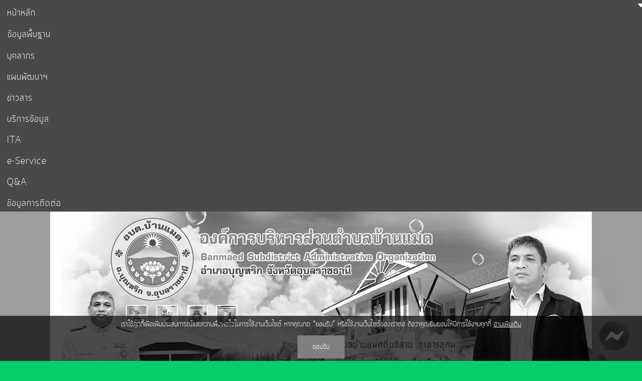

--- FILE ---
content_type: text/html; charset=utf-8
request_url: https://banmaed.go.th/about-us/history
body_size: 31038
content:
<!DOCTYPE html>
<html prefix="og: http://ogp.me/ns#" dir="ltr" lang="th-th">
<head>
    	<base href="https://banmaed.go.th/about-us/history" />
	<meta http-equiv="content-type" content="text/html; charset=utf-8" />
	<meta name="keywords" content="banmaed, banmaed.go.th, banmaet, banmaet.go.th, banmad, buntharik, อบต.บ้านแมด, องค์การบริหารส่วนตำบลบ้านแมด, เทศบาลตำบลบ้านแมด, ทต.บ้านแมด, ตำบลบ้านแมด, อำเภอบุณฑริก, จังหวัดอุบลราชธานี, ท้องถิ่นอำเภอบุณฑริก, องค์กรปกครองท้องถิ่น, อปท., ข้าราชการส่วนท้องถิ่น, นายกเทศมนตรี, นายก, พนักงานส่วนตำบล, พนักงานเทศบาล" />
	<meta name="title" content="ประวัติความเป็นมา" />
	<meta name="author" content="Super User" />
	<meta property="og:url" content="https://banmaed.go.th/about-us/history" />
	<meta property="og:title" content="ประวัติความเป็นมา" />
	<meta property="og:type" content="article" />
	<meta property="og:description" content="ตราสัญลักษณ์       ความเป็นมาของตำบลบ้านแมดนั้น มาจากลักษณะภูมิประเทศโดยทั่วไปเป็นพื้นที่ราบ มีลำห้วยไหลผ่าน คือ ห้วยแถล..." />
	<meta name="description" content="ตราสัญลักษณ์       ความเป็นมาของตำบลบ้านแมดนั้น มาจากลักษณะภูมิประเทศโดยทั่วไปเป็นพื้นที่ราบ มีลำห้วยไหลผ่าน คือ ห้วยแถล..." />
	<meta name="generator" content="Joomla! - Open Source Content Management" />
	<title>ประวัติความเป็นมา</title>
	<link rel="stylesheet" href="/plugins/system/plg_scroll2top/assets/css/plg_scroll2top.css" type="text/css" />
	<link rel="stylesheet" href="/plugins/system/plg_scroll2top/assets/css/ionicons.min.css" type="text/css" />
	<link rel="stylesheet" href="/media/k2/assets/css/magnific-popup.css?v2.7.1" type="text/css" />
	<link rel="stylesheet" href="/media/k2/assets/css/k2.fonts.css?v2.7.1" type="text/css" />
	<link rel="stylesheet" href="/components/com_k2/css/k2.css?v2.7.1" type="text/css" />
	<link rel="stylesheet" href="/plugins/content/jw_sigpro/jw_sigpro/includes/js/jquery_fancybox/fancybox/jquery.fancybox.css?v=2.1.4" type="text/css" />
	<link rel="stylesheet" href="/plugins/content/jw_sigpro/jw_sigpro/includes/js/jquery_fancybox/fancybox/helpers/jquery.fancybox-buttons.css?v=2.1.4" type="text/css" />
	<link rel="stylesheet" href="/plugins/content/jw_sigpro/jw_sigpro/includes/js/jquery_fancybox/fancybox/helpers/jquery.fancybox-thumbs.css?v=2.1.4" type="text/css" />
	<link rel="stylesheet" href="/plugins/content/jw_sigpro/jw_sigpro/tmpl/Classic/css/template.css" type="text/css" media="screen" />
	<link rel="stylesheet" href="/plugins/content/jw_sigpro/jw_sigpro/includes/css/print.css" type="text/css" media="print" />
	<link rel="stylesheet" href="https://banmaed.go.th/modules/mod_unite_nivoslider/tmpl/css/nivo-slider.css" type="text/css" />
	<link rel="stylesheet" href="https://banmaed.go.th/modules/mod_unite_nivoslider/tmpl/themes/default/default.css" type="text/css" />
	<link rel="stylesheet" href="https://banmaed.go.th/modules/mod_highlighter_gk5/interface/css/style.css" type="text/css" />
	<link rel="stylesheet" href="/modules/mod_maximenuck/themes/css3megamenu/css/maximenuck.php?monid=maximenuck99" type="text/css" />
	<link rel="stylesheet" href="/modules/mod_maximenuck/assets/maximenuresponsiveck.css" type="text/css" />
	<style type="text/css">

		.snip1452.custom:hover,.scrollToTop.snip1452.custom:hover [class^="fa-"]::before,.scrollToTop.snip1452.custom:hover [class*="fa-"]::before{color: #fff70f;}
		.snip1452.custom:hover:after{border-color: #fff70f;}
		.scrollToTop{right: -5px;bottom: 70px;}
		#gkHighlighterGK5-0 .gkHighlighterInterface span.text { color: #000000; } #gkHighlighterGK5-0 .gkHighlighterInterface { background-color: #819510; border-radius: 0px; -moz-border-radius: 0px; -webkit-border-radius: 0px; }.gkHighlighterItem {
			-webkit-animation-duration: 350ms;
				-ms-animation-duration: 350ms;
			   -moz-animation-duration: 350ms;
			     -o-animation-duration: 350ms;
			        animation-duration: 350ms;
			}@media screen and (max-width: 524px) {#maximenuck99 .maximenumobiletogglericonck {display: block !important;font-size: 33px !important;text-align: right !important;padding-top: 10px !important;}#maximenuck99 ul.maximenuck .maximenumobiletogglerck ~ li.maximenuck.level1 {display: none !important;}#maximenuck99 ul.maximenuck .maximenumobiletogglerck:checked ~ li.maximenuck.level1 {display: block !important;}}@media screen and (max-width: 524px) {div#maximenuck99 ul.maximenuck li.maximenuck.nomobileck, div#maximenuck99 .maxipushdownck ul.maximenuck2 li.maximenuck.nomobileck { display: none !important; }}@media screen and (min-width: 525px) {div#maximenuck99 ul.maximenuck li.maximenuck.nodesktopck, div#maximenuck99 .maxipushdownck ul.maximenuck2 li.maximenuck.nodesktopck { display: none !important; }}
	</style>
	<script src="/media/jui/js/jquery.min.js" type="text/javascript"></script>
	<script src="/media/jui/js/jquery-noconflict.js" type="text/javascript"></script>
	<script src="/media/jui/js/jquery-migrate.min.js" type="text/javascript"></script>
	<script src="/media/k2/assets/js/jquery.magnific-popup.min.js?v2.7.1" type="text/javascript"></script>
	<script src="/media/k2/assets/js/k2.frontend.js?v2.7.1&amp;sitepath=/" type="text/javascript"></script>
	<script src="/media/system/js/mootools-core.js" type="text/javascript"></script>
	<script src="/media/system/js/core.js" type="text/javascript"></script>
	<script src="/plugins/content/jw_sigpro/jw_sigpro/includes/js/jquery_fancybox/fancybox/lib/jquery.mousewheel-3.0.6.pack.js" type="text/javascript"></script>
	<script src="/plugins/content/jw_sigpro/jw_sigpro/includes/js/jquery_fancybox/fancybox/jquery.fancybox.pack.js?v=2.1.4" type="text/javascript"></script>
	<script src="/plugins/content/jw_sigpro/jw_sigpro/includes/js/jquery_fancybox/fancybox/helpers/jquery.fancybox-buttons.js?v=2.1.4" type="text/javascript"></script>
	<script src="/plugins/content/jw_sigpro/jw_sigpro/includes/js/jquery_fancybox/fancybox/helpers/jquery.fancybox-thumbs.js?v=2.1.4" type="text/javascript"></script>
	<script src="/plugins/content/jw_sigpro/jw_sigpro/includes/js/behaviour.js" type="text/javascript"></script>
	<script src="/media/system/js/mootools-more.js" type="text/javascript"></script>
	<script src="http://ajax.googleapis.com/ajax/libs/jquery/1.7/jquery.min.js" type="text/javascript"></script>
	<script src="https://banmaed.go.th/modules/mod_unite_nivoslider/tmpl/js/jquery.nivo.slider.pack.js" type="text/javascript"></script>
	<script src="https://banmaed.go.th/modules/mod_highlighter_gk5/interface/scripts/jquery.easing.js" type="text/javascript"></script>
	<script src="https://banmaed.go.th/modules/mod_highlighter_gk5/interface/scripts/engine.jquery.js" type="text/javascript"></script>
	<script src="/media/jui/js/jquery.ui.core.min.js" type="text/javascript"></script>
	<script src="/modules/mod_maximenuck/assets/maximenuck.js" type="text/javascript"></script>
	<script src="/modules/mod_maximenuck/assets/fancymenuck.js" type="text/javascript"></script>
	<script type="text/javascript">

		jQuery.noConflict();
		jQuery(function($) {
			$("a.fancybox-button").fancybox({
				//padding: 0,
				//fitToView	: false,
				helpers		: {
					title	: { type : 'inside' }, // options: over, inside, outside, float
					buttons	: {}
				},
				afterLoad : function() {
					this.title = '<b class="fancyboxCounter">Image ' + (this.index + 1) + ' of ' + this.group.length + '</b>' + (this.title ? this.title : '');
				}
			});
		});
	jQuery(document).ready(function(jQuery){jQuery('#maximenuck99').DropdownMaxiMenu({fxtransition : 'linear',dureeIn : 0,dureeOut : 500,menuID : 'maximenuck99',testoverflow : '0',orientation : 'horizontal',behavior : 'mouseover',opentype : 'open',fxdirection : 'normal',directionoffset1 : '30',directionoffset2 : '30',showactivesubitems : '0',ismobile : 0,menuposition : '0',effecttype : 'dropdown',topfixedeffect : '1',fxduration : 500});});jQuery(window).load(function(){
            jQuery('#maximenuck99').FancyMaxiMenu({fancyTransition : 'linear',fancyDuree : 500});});
	</script>


    <link rel="stylesheet" href="https://cdnjs.cloudflare.com/ajax/libs/font-awesome/4.7.0/css/font-awesome.min.css">

    <link rel="stylesheet" href="/templates/system/css/system.css" />
    <link rel="stylesheet" href="/templates/system/css/general.css" />

    <!-- Created by Artisteer v4.1.0.59861 -->
    
    
    <meta name="viewport" content="initial-scale = 1.0, maximum-scale = 1.0, user-scalable = no, width = device-width">

    <!--[if lt IE 9]><script src="http://html5shiv.googlecode.com/svn/trunk/html5.js"></script><![endif]-->
    <link rel="stylesheet" href="/templates/banmaed/css/template.css" media="screen">
    <link rel="stylesheet" href="/templates/banmaed/css/style.css" media="screen">
    <link rel="shortcut icon" href="/Banmaed/Logo/favicon.ico" />
    <!--[if lte IE 7]><link rel="stylesheet" href="/templates/banmaed/css/template.ie7.css" media="screen" /><![endif]-->
    <link rel="stylesheet" href="/templates/banmaed/css/template.responsive.css" media="all">

    <link rel="stylesheet" href="/components/com_kunena/template/blue_eagle/css/mediaboxAdv-min.css" type="text/css" />
    <link rel="stylesheet" href="/components/com_kunena/template/blue_eagle/css/kunena.forum-min.css" type="text/css" />
    <link rel="stylesheet" href="/components/com_kunena/template/blue_eagle/css/kunena.responsive-min.css" type="text/css" />
    <link rel="stylesheet" href="/components/com_kunena/template/blue_eagle/css/kunena.default-min.css" type="text/css" />
    <link rel="stylesheet" href="/components/com_kunena/template/blue_eagle/css/kunena.20-min.css" type="text/css" />

    <script src="/media/kunena/js/mediaboxAdv.js" type="text/javascript"></script>
    <script src="/media/kunena/js/default.js" type="text/javascript"></script>    

    <link rel="stylesheet" href="/components/com_sexypolling/assets/css/main.css" type="text/css" />
    <link rel="stylesheet" href="/components/com_sexypolling/assets/css/sexycss-ui.css" type="text/css" />
    <link rel="stylesheet" href="/components/com_sexypolling/assets/css/countdown.css" type="text/css" />
    <link rel="stylesheet" href="/components/com_sexypolling/generate.css.php?id_poll=1&module_id=126" type="text/css" />

    <link rel="stylesheet" href="/modules/mod_weather_gk4/style/style.css" type="text/css" />

    <script src="/components/com_sexypolling/assets/js/sexylib.js" type="text/javascript"></script>
    <script src="/components/com_sexypolling/assets/js/sexylib-ui.js" type="text/javascript"></script>
    <script src="/components/com_sexypolling/assets/js/selectToUISlider.jQuery.js" type="text/javascript"></script>
    <script src="/components/com_sexypolling/assets/js/color.js" type="text/javascript"></script>
    <script src="/components/com_sexypolling/assets/js/countdown.js" type="text/javascript"></script>
    <script src="/components/com_sexypolling/assets/js/sexypolling.js" type="text/javascript"></script>

    <script type="text/javascript">
if (typeof animation_styles === 'undefined') { var animation_styles = new Array();};animation_styles["126_1"] = new Array("#ffffff", "#adaaad", "inset 0px 0px 55px -1px #7a7a7a", "8px", "8px", "8px", "8px","#e3e3e3","inset","14","#b3b3b3","#7a787a"); if (typeof voting_periods === 'undefined') { var voting_periods = new Array();};voting_periods["126_1"] = "24";if (typeof sexyPolling_words === 'undefined') { var sexyPolling_words = new Array();};sexyPolling_words["0"] = "โหวต";sexyPolling_words["1"] = "Total Votes";sexyPolling_words["2"] = "First Vote";sexyPolling_words["3"] = "Last Vote";sexyPolling_words["4"] = "โชว์ Timeline";sexyPolling_words["5"] = "ซ่อน Timeline";sexyPolling_words["6"] = "โหวต";sexyPolling_words["7"] = "ดูผลโหวต";sexyPolling_words["8"] = "กรุณาเลือกคำตอบ";sexyPolling_words["9"] = "ท่านได้ทำการโหวตไปแล้ว";sexyPolling_words["10"] = "Add new answer";sexyPolling_words["11"] = "Add an answer...";sexyPolling_words["12"] = "Add";sexyPolling_words["13"] = "Your answer will appear after moderation";sexyPolling_words["14"] = "Scaling";sexyPolling_words["15"] = "Relative";sexyPolling_words["16"] = "Absolute";sexyPolling_words["17"] = "This poll will start on ";sexyPolling_words["18"] = "This poll expired on ";sexyPolling_words["19"] = "Back to Answers";sexyPolling_words["20"] = "ขอบคุณท่านที่ได้ร่วมกิจกรรมในครั้งนี้...";sexyPolling_words["21"] = "ตกลง";sexyPolling_words["22"] = "Estimated time ...";sexyPolling_words["23"] = "Allowed count of checked options is";sexyPolling_words["24"] = "You do not have permissions to vote on this poll!";sexyPolling_words["25"] = "Your vote has been registered, you may see the results starting ";if (typeof multipleAnswersInfoArray === 'undefined') { var multipleAnswersInfoArray = new Array();};multipleAnswersInfoArray["1"] = "1";var newAnswerBarIndex = "4";var sexyIp = "1.46.98.122";var sexyPath = "/";if (typeof sexyPollingIds === 'undefined') { var sexyPollingIds = new Array();};sexyPollingIds.push(Array("polling_select_126_1_1","polling_select_126_1_2"));if (typeof votingPermissions === 'undefined') { var votingPermissions = new Array();};votingPermissions.push("1");votingPermissions["1"]="allow_voting";if (typeof votedIds === 'undefined') { var votedIds = new Array();};if (typeof startDisabledIds === 'undefined') { var startDisabledIds = new Array();};if (typeof endDisabledIds === 'undefined') { var endDisabledIds = new Array();};if (typeof hideResultsIds === 'undefined') { var hideResultsIds = new Array();};if (typeof allowedNumberAnswers === 'undefined') { var allowedNumberAnswers = new Array();};allowedNumberAnswers.push("1");allowedNumberAnswers["1"]="3";if (typeof autoOpenTimeline === 'undefined') { var autoOpenTimeline = new Array();};autoOpenTimeline.push("1");autoOpenTimeline["1"]="1";if (typeof autoAnimate === 'undefined') { var autoAnimate = new Array();};autoAnimate.push("1");autoAnimate["1"]="0";if (typeof sexyAutoPublish === 'undefined') { var sexyAutoPublish = new Array();};sexyAutoPublish.push("1");sexyAutoPublish["1"]="1";if (typeof sexy_dateFormat === 'undefined') { var sexy_dateFormat = new Array();};sexy_dateFormat.push("1");sexy_dateFormat["1"]="digits";if (typeof sexyAnimationTypeBar === 'undefined') { var sexyAnimationTypeBar = new Array();};sexyAnimationTypeBar.push("1");sexyAnimationTypeBar["1"]="linear";if (typeof sexyAnimationTypeContainer === 'undefined') { var sexyAnimationTypeContainer = new Array();};sexyAnimationTypeContainer.push("1");sexyAnimationTypeContainer["1"]="linear";if (typeof sexyAnimationTypeContainerMove === 'undefined') { var sexyAnimationTypeContainerMove = new Array();};sexyAnimationTypeContainerMove.push("1");sexyAnimationTypeContainerMove["1"]="linear";

jQuery(document).ready(function(jQuery){jQuery('#maximenuck99').DropdownMaxiMenu({fxtransition : 'linear',dureeIn : 0,dureeOut : 500,menuID : 'maximenuck99',testoverflow : '0',orientation : 'horizontal',behavior : 'mouseover',opentype : 'open',fxdirection : 'normal',directionoffset1 : '30',directionoffset2 : '30',showactivesubitems : '0',ismobile : 0,menuposition : '0',effecttype : 'dropdown',topfixedeffect : '1',fxduration : 500});});
jQuery(window).load(function(){
            jQuery('#maximenuck99').FancyMaxiMenu({fancyTransition : 'linear',fancyDuree : 500});});
    </script>


    <link rel="stylesheet" href="/modules/mod_je_orbit/css/orbit.css" type="text/css" />
    <script src="/modules/mod_je_orbit/js/foundation.min.js" type="text/javascript"></script>

    <link rel="stylesheet" href="/modules/mod_news_pro_gk5/interface/css/style.css" type="text/css" />
    <script src="/modules/mod_news_pro_gk5/interface/scripts/engine.jquery.js" type="text/javascript"></script>
    
    <link rel="stylesheet" href="/modules/mod_artsexylightbox/artsexylightbox/css/oldsexylightbox.css" type="text/css" />
    <script src="/modules/mod_artsexylightbox/artsexylightbox/js/jquery.easing.1.3.js" type="text/javascript"></script>
    <script src="/modules/mod_artsexylightbox/artsexylightbox/js/script.v2.2.js" type="text/javascript"></script>
    <script src="/modules/mod_artsexylightbox/artsexylightbox/js/jquery.nc.js" type="text/javascript"></script>

    <script>if ('undefined' != typeof jQuery) document._artxJQueryBackup = jQuery;</script>
    <script src="/templates/banmaed/jquery.js"></script>
    <script>jQuery.noConflict();</script>

    <script src="/templates/banmaed/script.js"></script>
        <script>if (document._artxJQueryBackup) jQuery = document._artxJQueryBackup;</script>
    <script src="/templates/banmaed/script.responsive.js"></script>

<!-- script modal popup  -->
    <link rel="stylesheet" href="https://maxcdn.bootstrapcdn.com/bootstrap/3.3.6/css/bootstrap.min.css">
    <link rel="stylesheet" href="https://maxcdn.bootstrapcdn.com/bootstrap/3.3.6/css/bootstrap-theme.min.css">
    <script src="https://ajax.googleapis.com/ajax/libs/jquery/1.11.3/jquery.min.js"></script>
    <script src="https://maxcdn.bootstrapcdn.com/bootstrap/3.3.6/js/bootstrap.min.js"></script>

<script type="text/javascript">
    /*
        //onload show modal script ชุดนี้โหลดมาตรงๆ ไม่มีหน่วงเวลานะ
        $(document).ready(function(){
            $("#myModal").modal('show');
        });
        */
        
    //เรียก modal ออกมาแสดง    
    var show = function(){
        $('#myModal').modal('show');
    };

    /* กำหนดเวลาหลังเปิดหน้าเว็บ ว่าจะให้แสดงหลังโหลดหน้าเว็บแล้วกี่วินาที  เช่น 2000 = 2 วิ */
    $(window).load(function(){
        var timer = window.setTimeout(show,2000);
    });

</script> 

</head>

<body>

<div id="art-main">

<nav class="art-nav clearfix">
    <div class="art-nav-inner">
    

			<!--[if lte IE 7]>
			<link href="/modules/mod_maximenuck/themes/css3megamenu/css/ie7.css" rel="stylesheet" type="text/css" />
			<![endif]--><!-- debut Maximenu CK, par cedric keiflin -->
	<div class="maximenuckh ltr" id="maximenuck99" style="z-index:10;">
        <div class="maxiroundedleft"></div>
        <div class="maxiroundedcenter">
            <ul class=" maximenuck">
								<label for="maximenuck99-maximenumobiletogglerck" class="maximenumobiletogglericonck" style="display:none;">&#x2261;</label><input id="maximenuck99-maximenumobiletogglerck" class="maximenumobiletogglerck" type="checkbox" style="display:none;"/>				<li data-level="1" class="maximenuck item435 first level1 " style="z-index : 12000;" ><a class="maximenuck " href="/"><span class="titreck">หน้าหลัก</span></a>
		</li><li data-level="1" class="maximenuck headingck item294 active parent level1 " style="z-index : 11999;" ><span class="separator "><span class="titreck">ข้อมูลพื้นฐาน</span></span>
	<div class="floatck" style=""><div class="maxidrop-top"><div class="maxidrop-top2"></div></div><div class="maxidrop-main" style=""><div class="maxidrop-main2"><div class="maximenuck2 first " >
	<ul class="maximenuck2"><li data-level="2" class="maximenuck item439 current active first level2 " style="z-index : 11998;" ><a class="maximenuck " href="/about-us/history"><span class="titreck">ประวัติความเป็นมา</span></a>
		</li><li data-level="2" class="maximenuck item290 level2 " style="z-index : 11997;" ><a class="maximenuck " href="/about-us/general-info"><span class="titreck">สภาพทั่วไป</span></a>
		</li><li data-level="2" class="maximenuck item561 level2 " style="z-index : 11996;" ><a class="maximenuck " href="/about-us/vision-and-mission"><span class="titreck">วิสัยทัศน์-พันธกิจ</span></a>
		</li><li data-level="2" class="maximenuck item537 level2 " style="z-index : 11995;" ><a class="maximenuck " href="/about-us/authority"><span class="titreck">อำนาจหน้าที่</span></a>
		</li><li data-level="2" class="maximenuck item627 level2 " style="z-index : 11994;" ><a class="maximenuck " href="/about-us/organization-diagrams"><span class="titreck">ผังโครงสร้างหน่วยงาน</span></a>
		</li><li data-level="2" class="maximenuck item560 level2 " style="z-index : 11993;" ><a class="maximenuck " href="/about-us/learning-organization"><span class="titreck">องค์กรแห่งการเรียนรู้</span></a>
		</li><li data-level="2" class="maximenuck item548 level2 " style="z-index : 11992;" ><a class="maximenuck " href="/about-us/otop"><span class="titreck">ผลิตภัณฑ์เด่นของตำบล</span></a>
		</li><li data-level="2" class="maximenuck item549 level2 " style="z-index : 11991;" ><a class="maximenuck " href="/about-us/travel"><span class="titreck">สถานที่สำคัญ-ท่องเที่ยว</span></a>
		</li><li data-level="2" class="maximenuck item550 level2 " style="z-index : 11990;" ><a class="maximenuck " href="/about-us/culture"><span class="titreck">ศิลปะวัฒนธรรมประเพณี</span></a>
		</li><li data-level="2" class="maximenuck item592 last level2 " style="z-index : 11989;" ><a class="maximenuck " href="/about-us/local-philosopher"><span class="titreck">ภูมิปัญญาท้องถิ่น</span></a>
	</li>
	</ul>
	<div class="clr"></div></div><div class="clr"></div></div></div><div class="maxidrop-bottom"><div class="maxidrop-bottom2"></div></div></div>
	</li><li data-level="1" class="maximenuck headingck item238 parent level1 " style="z-index : 11988;" ><span class="separator "><span class="titreck">บุคลากร</span></span>
	<div class="floatck" style=""><div class="maxidrop-top"><div class="maxidrop-top2"></div></div><div class="maxidrop-main" style=""><div class="maxidrop-main2"><div class="maximenuck2 first " >
	<ul class="maximenuck2"><li data-level="2" class="maximenuck item445 first level2 " style="z-index : 11987;" ><a class="maximenuck " href="/personal/exicutive"><span class="titreck">ผู้บริหาร</span></a>
		</li><li data-level="2" class="maximenuck item536 level2 " style="z-index : 11986;" ><a class="maximenuck " href="/personal/council"><span class="titreck">สมาชิกสภา</span></a>
		</li><li data-level="2" class="maximenuck headingck item446 parent last level2 " style="z-index : 11985;" ><span class="separator "><span class="titreck">พนักงานส่วนตำบล</span></span>
	<div class="floatck" style=""><div class="maxidrop-top"><div class="maxidrop-top2"></div></div><div class="maxidrop-main" style=""><div class="maxidrop-main2"><div class="maximenuck2 first " >
	<ul class="maximenuck2"><li data-level="3" class="maximenuck item531 first level3 " style="z-index : 11984;" ><a class="maximenuck " href="/personal/officer/chief-of-officer"><span class="titreck">หัวหน้าส่วนราชการ</span></a>
		</li><li data-level="3" class="maximenuck item532 level3 " style="z-index : 11983;" ><a class="maximenuck " href="/personal/officer/office-of-the-chief"><span class="titreck">สำนักปลัดองค์การบริหารส่วนตำบล</span></a>
		</li><li data-level="3" class="maximenuck item533 level3 " style="z-index : 11982;" ><a class="maximenuck " href="/personal/officer/financial"><span class="titreck">กองคลัง</span></a>
		</li><li data-level="3" class="maximenuck item534 level3 " style="z-index : 11981;" ><a class="maximenuck " href="/personal/officer/civil-works"><span class="titreck">กองช่าง</span></a>
		</li><li data-level="3" class="maximenuck item535 level3 " style="z-index : 11980;" ><a class="maximenuck " href="/personal/officer/education"><span class="titreck">กองการศึกษาศาสนาและวัฒนธรรม</span></a>
		</li><li data-level="3" class="maximenuck item646 last level3 " style="z-index : 11979;" ><a class="maximenuck " href="/personal/officer/internal-audit-unit"><span class="titreck">หน่วยตรวจสอบภายใน</span></a>
	</li>
	</ul>
	<div class="clr"></div></div><div class="clr"></div></div></div><div class="maxidrop-bottom"><div class="maxidrop-bottom2"></div></div></div>
	</li>
	</ul>
	<div class="clr"></div></div><div class="clr"></div></div></div><div class="maxidrop-bottom"><div class="maxidrop-bottom2"></div></div></div>
	</li><li data-level="1" class="maximenuck headingck item585 parent level1 " style="z-index : 11978;" ><span class="separator "><span class="titreck">แผนพัฒนาฯ</span></span>
	<div class="floatck" style=""><div class="maxidrop-top"><div class="maxidrop-top2"></div></div><div class="maxidrop-main" style=""><div class="maxidrop-main2"><div class="maximenuck2 first " >
	<ul class="maximenuck2"><li data-level="2" class="maximenuck item540 first level2 " style="z-index : 11977;" ><a class="maximenuck " href="/strategic-plan/code-of-law"><span class="titreck">ข้อบัญญัติ</span></a>
		</li><li data-level="2" class="maximenuck item541 level2 " style="z-index : 11976;" ><a class="maximenuck " href="/strategic-plan/4th-year-plan"><span class="titreck">แผนพัฒนาท้องถิ่น 5 ปี</span></a>
		</li><li data-level="2" class="maximenuck item578 level2 " style="z-index : 11975;" ><a class="maximenuck " href="/strategic-plan/power-three-year-plan"><span class="titreck">แผนการอัตรากำลัง 3 ปี</span></a>
		</li><li data-level="2" class="maximenuck item594 level2 " style="z-index : 11974;" ><a class="maximenuck " href="/strategic-plan/personel-3-year-plan"><span class="titreck">แผนพัฒนาบุคลากร 3 ปี</span></a>
		</li><li data-level="2" class="maximenuck item626 level2 " style="z-index : 11973;" ><a class="maximenuck " href="/strategic-plan/4-years-education-plan"><span class="titreck">แผนพัฒนาการศึกษา 4 ปี</span></a>
		</li><li data-level="2" class="maximenuck item641 level2 " style="z-index : 11972;" ><a class="maximenuck " href="/strategic-plan/audit-plan"><span class="titreck">แผนการตรวจสอบภายในประจำปี</span></a>
		</li><li data-level="2" class="maximenuck item586 level2 " style="z-index : 11971;" ><a class="maximenuck " href="/strategic-plan/track-and-evaluate"><span class="titreck">รายงานการติดตามและประเมินผลแผนพัฒนาท้องถิ่น</span></a>
		</li><li data-level="2" class="maximenuck item643 last level2 " style="z-index : 11970;" ><a class="maximenuck " href="/strategic-plan/yearthy-audit-results-report"><span class="titreck">รายงานผลการการตรวจสอบภายในประจำปี</span></a>
	</li>
	</ul>
	<div class="clr"></div></div><div class="clr"></div></div></div><div class="maxidrop-bottom"><div class="maxidrop-bottom2"></div></div></div>
	</li><li data-level="1" class="maximenuck headingck item666 parent level1 " style="z-index : 11969;" ><span class="separator "><span class="titreck">ข่าวสาร</span></span>
	<div class="floatck" style=""><div class="maxidrop-top"><div class="maxidrop-top2"></div></div><div class="maxidrop-main" style=""><div class="maxidrop-main2"><div class="maximenuck2 first " >
	<ul class="maximenuck2"><li data-level="2" class="maximenuck item678 first level2 " style="z-index : 11968;" ><a class="maximenuck " href="/news/rspg-news"><span class="titreck">การอนุรักษ์พันธุกรรมพืชฯ</span></a>
		</li><li data-level="2" class="maximenuck item679 level2 " style="z-index : 11967;" ><a class="maximenuck " href="/news/nhso-news"><span class="titreck">กองทุนหลักประกันสุขภาพฯ</span></a>
		</li><li data-level="2" class="maximenuck item496 level2 " style="z-index : 11966;" ><a class="maximenuck " href="/news/examination"><span class="titreck">ประกาศสอบคัดเลือก</span></a>
		</li><li data-level="2" class="maximenuck item665 level2 " style="z-index : 11965;" ><a class="maximenuck " href="/news/activity-news"><span class="titreck">ข่าวกิจกรรม</span></a>
		</li><li data-level="2" class="maximenuck item577 level2 " style="z-index : 11964;" ><a class="maximenuck " href="/news/general-notice"><span class="titreck">ข่าวประกาศ</span></a>
		</li><li data-level="2" class="maximenuck item547 last level2 " style="z-index : 11963;" ><a class="maximenuck " href="/news/letter-news"><span class="titreck">จดหมายข่าว</span></a>
	</li>
	</ul>
	<div class="clr"></div></div><div class="clr"></div></div></div><div class="maxidrop-bottom"><div class="maxidrop-bottom2"></div></div></div>
	</li><li data-level="1" class="maximenuck headingck item448 parent level1 " style="z-index : 11962;" ><span class="separator "><span class="titreck">บริการข้อมูล</span></span>
	<div class="floatck" style=""><div class="maxidrop-top"><div class="maxidrop-top2"></div></div><div class="maxidrop-main" style=""><div class="maxidrop-main2"><div class="maximenuck2 first " >
	<ul class="maximenuck2"><li data-level="2" class="maximenuck item546 first level2 " style="z-index : 11961;" ><a class="maximenuck " href="/info-service/people-guide"><span class="titreck">คู่มือประชาชน</span></a>
		</li><li data-level="2" class="maximenuck item628 level2 " style="z-index : 11960;" ><a class="maximenuck " href="/info-service/laws"><span class="titreck">กฎหมายที่เกี่ยวข้อง</span></a>
		</li><li data-level="2" class="maximenuck item564 level2 " style="z-index : 11959;" ><a class="maximenuck " href="/info-service/brochures-and-journal"><span class="titreck">แผ่นพับ-วารสาร</span></a>
		</li><li data-level="2" class="maximenuck item563 last level2 " style="z-index : 11958;" ><a class="maximenuck " href="/info-service/form"><span class="titreck">แบบฟอร์มคำร้อง</span></a>
	</li>
	</ul>
	<div class="clr"></div></div><div class="clr"></div></div></div><div class="maxidrop-bottom"><div class="maxidrop-bottom2"></div></div></div>
	</li><li data-level="1" class="maximenuck headingck item683 parent level1 " style="z-index : 11957;" ><span class="separator "><span class="titreck">ITA</span></span>
	<div class="floatck" style=""><div class="maxidrop-top"><div class="maxidrop-top2"></div></div><div class="maxidrop-main" style=""><div class="maxidrop-main2"><div class="maximenuck2 first " >
	<ul class="maximenuck2"><li data-level="2" class="maximenuck item686 first level2 " style="z-index : 11956;" ><a class="maximenuck " href="/ita-results/ita-2567-resulte"><span class="titreck">ITA ปีงบประมาณ 2567</span></a>
		</li><li data-level="2" class="maximenuck item687 last level2 " style="z-index : 11955;" ><a class="maximenuck " href="/ita-results/ita-2568-resulte"><span class="titreck">ITA ปีงบประมาณ 2568</span></a>
	</li>
	</ul>
	<div class="clr"></div></div><div class="clr"></div></div></div><div class="maxidrop-bottom"><div class="maxidrop-bottom2"></div></div></div>
	</li><li data-level="1" class="maximenuck headingck item455 parent level1 " style="z-index : 11954;" ><span class="separator "><span class="titreck">e-Service</span></span>
	<div class="floatck" style=""><div class="maxidrop-top"><div class="maxidrop-top2"></div></div><div class="maxidrop-main" style=""><div class="maxidrop-main2"><div class="maximenuck2 first " >
	<ul class="maximenuck2"><li data-level="2" class="maximenuck item712 first level2 " style="z-index : 11953;" ><a class="maximenuck " href="/e-service/service-request"><span class="titreck">ระบบขอรับบริการออนไลน์</span></a>
		</li><li data-level="2" class="maximenuck item713 level2 " style="z-index : 11952;" ><a class="maximenuck " href="/e-service/complain"><span class="titreck">ระบบรับเรื่องร้องเรียน/ร้องทุกข์</span></a>
		</li><li data-level="2" class="maximenuck item714 level2 " style="z-index : 11951;" ><a class="maximenuck " href="/e-service/coruption-complain"><span class="titreck">ระบบรับเรื่องร้องเรียนการทุจริต</span></a>
		</li><li data-level="2" class="maximenuck item715 last level2 " style="z-index : 11950;" ><a class="maximenuck " href="/e-service/hr-complain"><span class="titreck">ระบบรับเรื่องร้องเรียนการบริหารทรัพยากรบุคคล</span></a>
	</li>
	</ul>
	<div class="clr"></div></div><div class="clr"></div></div></div><div class="maxidrop-bottom"><div class="maxidrop-bottom2"></div></div></div>
	</li><li data-level="1" class="maximenuck headingck item710 parent level1 " style="z-index : 11949;" ><span class="separator "><span class="titreck">Q&amp;A</span></span>
	<div class="floatck" style=""><div class="maxidrop-top"><div class="maxidrop-top2"></div></div><div class="maxidrop-main" style=""><div class="maxidrop-main2"><div class="maximenuck2 first " >
	<ul class="maximenuck2"><li data-level="2" class="maximenuck item711 first level2 " style="z-index : 11948;" ><a class="maximenuck " href="/q-and-a/webboard"><span class="titreck">เว็บบอร์ด</span></a>
		</li><li data-level="2" class="maximenuck item638 last level2 " style="z-index : 11947;" ><a class="maximenuck " href="/q-and-a/faq"><span class="titreck">ถาม-ตอบ</span></a>
	</li>
	</ul>
	<div class="clr"></div></div><div class="clr"></div></div></div><div class="maxidrop-bottom"><div class="maxidrop-bottom2"></div></div></div>
	</li><li data-level="1" class="maximenuck item562 last level1 " style="z-index : 11946;" ><a class="maximenuck " href="/office-location"><span class="titreck">ข้อมูลการติดต่อ</span></a></li>            </ul>
        </div>
        <div class="maxiroundedright"></div>
        <div style="clear:both;"></div>
    </div>
    <!-- fin maximenuCK -->


<div class="custom"  >
	 <div class="Nav-Pointer">

  <div id="mySidenav" class="sidenav">

    <div class="closebtn_container"><a href="javascript:void(0)" class="closebtn" onclick="closeNav()">&times; <span>close</span></a></div>

    <a href="/index.php">หน้าหลัก</a>
    <button class="dropdown-btn">ข้อมูลพื้นฐาน<i class="fa fa-caret-down"></i></button>
    <div class="dropdown-container">
        <a href="/about-us/history">ประวัติความเป็นมา</a>
        <a href="/about-us/general-info">สภาพทั่วไป</a>
        <a href="/about-us/vision-and-mission">วิสัยทัศน์-พันธกิจ</a>
        <a href="/about-us/authority">อำนาจหน้าที่</a>
        <a href="/about-us/organization-diagrams">โครงสร้างหน่วยงาน</a>
        <a href="/about-us/learning-organization">องค์กรแห่งการเรียนรู้</a>
        <a href="/our-local/otop">ผลิตภัณฑ์เด่นของตำบล</a>
        <a href="/our-local/travel">สถานที่สำคัญ-ท่องเที่ยว</a>
        <a href="/our-local/culture">ศิลปะวัฒนธรรมประเพณี</a>
        <a href="/our-local/local-philosopher">ภูมิปัญญาท้องถิ่น</a>
    </div>

    <button class="dropdown-btn">บุคลากร<i class="fa fa-caret-down"></i></button>
    <div class="dropdown-container">
      <a href="/personal/exicutive">ผู้บริหาร</a>
      <a href="/personal/council">สมาชิกสภา</a>
        <button class="dropdown-btn" style="font-size:18px;">พนักงานส่วนตำบล<i class="fa fa-caret-down"></i></button>
        <div class="dropdown-container">
          <a href="/personal/officer/chief-of-officer">หัวหน้าส่วนราชการ</a>
          <a href="/personal/officer/office-of-the-chief">สำนักงานปลัด</a>
          <a href="/personal/officer/financial">กองคลัง</a>
          <a href="/personal/officer/civil-works">กองช่าง</a>
          <a href="/personal/officer/education">กองการศึกษาศาสนาและวัฒนธรรม</a>
          <!--<a href="/personal/officer/health-and-environment">กองสาธารณสุขและสิ่งแวดล้อม</a>
          <a href="/personal/officer/technical-services-and-planning">กองวิชาการและแผนงาน</a>
          <a href="/personal/officer/social-welfare">กองสวัสดิการสังคม</a>
          <a href="/personal/officer/internal-audit-unit">หน่วยตรวจสอบภายใน</a>-->
        </div>
    </div>

    <button class="dropdown-btn">แผนยุทธศาสตร์<i class="fa fa-caret-down"></i></button>
    <div class="dropdown-container">
        <a href="/strategic-plan/code-of-law">ข้อบัญญัติ</a>
        <a href="/strategic-plan/4th-year-plan">แผนพัฒนาท้องถิ่น 5 ปี</a>
        <a href="/strategic-plan/power-three-year-plan">แผนการอัตรากำลัง 3 ปี</a>
        <a href="/strategic-plan/personel-3-year-plan">แผนพัฒนาบุคลากร 3 ปี</a>
      	<a href="/strategic-plan/4-years-education-plan">แผนพัฒนาการศึกษา 4 ปี </a>
        <a href="/strategic-plan/audit-plan">แผนการตรวจสอบภายในประจำปี</a>
      	<a href="/strategic-plan/track-and-evaluate">รายงานการติดตามและประเมินผลแผนพัฒนาท้องถิ่น</a>
        <a href="/strategic-plan/yearthy-audit-results-report">รายงานผลการการตรวจสอบภายในประจำปี</a>
    </div>

    <button class="dropdown-btn">ข่าวสาร<i class="fa fa-caret-down"></i></button>
    <div class="dropdown-container">
        <a href="/news/examination">ประกาศสอบคัดเลือก</a>
        <a href="/news/activity-news">ข่าวกิจกรรม</a>
        <a href="/news/general-notice">ข่าวประกาศ</a>
        <a href="/news/letter-news">จดหมายข่าว</a>
    </div>

    <button class="dropdown-btn">บริการข้อมูลce<i class="fa fa-caret-down"></i></button>
    <div class="dropdown-container">
        <a href="/e-service/people-guide">คู่มือประชาชน</a>
        <a href="/e-service/laws">กฎหมายที่เกี่ยวข้อง</a>
        <a href="/e-service/brochures-and-journal">แผ่นพับ-วารสาร</a>
        <a href="/e-service/form">แบบฟอร์มคำร้อง</a>
    </div>

    <button class="dropdown-btn">การจัดการความรู้<i class="fa fa-caret-down"></i></button>
    <div class="dropdown-container">
        <a href="/knowledge-management/km-approach-1">องค์ความรู้ที่สนับสนุน วิสัยทัศน์ พันธกิจ ยุทธศาสตร์ ขององค์กร</a>
        <a href="/knowledge-management/km-approach-2">องค์ความรู้จากประสบการณ์ที่องค์กรได้สั่งสมมา</a>
        <a href="/knowledge-management/km-approach-3">องค์ความรู้ที่ใช้แก้ไขปัญหาที่องค์กรประสบอยู่ในปัจจุบัน</a>
        <a href="/knowledge-management/km-approach-4">องค์ความรู้อื่นๆ ที่เกี่ยวข้องกับการพัฒนาองค์กร</a>
    </div>

    <button class="dropdown-btn">การดำเนินงาน<i class="fa fa-caret-down"></i></button>
    <div class="dropdown-container">
        <a href="/action-yearthy-plan">แผนการดำเนินงานประจำปี</a>
        <a href="/half-objective-plan-result">รายงานการกำกับติดตามการดำเนินงานประจำปี รอบ 6 เดือน</a>
        <a href="/work-result-report">รายงานผลการดำเนินงานประจำปี </a>
    </div>

    <button class="dropdown-btn">การให้บริการ<i class="fa fa-caret-down"></i></button>
    <div class="dropdown-container">
        <a href="/operational-manual">คู่มือ/มาตรฐานการปฏิบัติงาน</a>
        <a href="/service-manual">คู่มือ/มาตรฐานการให้บริการ</a>
        <a href="/service-statistics">ข้อมูลเชิงสถิติการให้บริการ</a>
        <a href="/satisfaction-survey-report">รายงานผลสำรวจความพึงพอใจการให้บริการ</a>
    </div>

    <button class="dropdown-btn">แผนการใช้จ่ายงบประมาณประจำปี<i class="fa fa-caret-down"></i></button>
    <div class="dropdown-container">
        <a href="/annual-budget-plan">แผนการใช้จ่ายงบประมาณประจำปี</a>
        <a href="/half-year-budget-result">รายงานการกำกับติดตามการใช้จ่ายงบประมาณประจำปี รอบ 6 เดือน</a>
        <a href="/year-budget-result">รายงานการผลการใช้จ่ายงบประมาณประจำปี </a>
    </div>

    <button class="dropdown-btn">การบริหารและพัฒนาทรัพยากรบุคคล<i class="fa fa-caret-down"></i></button>
    <div class="dropdown-container">
        <a href="/hr-management">นโยบายการบริหารทรัพยากรบุคคล</a>
        <a href="/hr-action-plan">การดำเนินการตามนโยบายการบริหารทรัพยากรบุคคล</a>
        <a href="/hr-management-guidelines">หลักเกณฑ์การบริหารและพัฒนาทรัพยากรบุคคล</a>
        <a href="/hr-results-report">รายงานผลการบริหารและพัฒนาทรัพยากรบุคคลประจำปี</a>
    </div>

    <button class="dropdown-btn">การส่งเสริมความโปร่งใส<i class="fa fa-caret-down"></i></button>
    <div class="dropdown-container">
        <a href="/anti-corruption-manual">คู่มือการจัดการเรื่องร้องเรียนการทุจริตประพฤติมิชอบ</a>
        <a href="/anti-corruption-complain">แจ้งเรื่องร้องเรียนการทุจริตประพฤติมิชอบ</a>
        <a href="/anti-corruption-case-statistics">สถิติเรื่องร้องเรียนการทุจริตประพฤติมิชอบประจำปี</a>
        <a href="/get-information">ช่องทางการรับฟังความคิดเห็น</a>
        <a href="/anti-corruption-activity">การเปิดโอกาสให้เกิดการมีส่วนร่วม</a>
    </div>

    <button class="dropdown-btn">การจัดซื้อจัดจ้าง<i class="fa fa-caret-down"></i></button>
    <div class="dropdown-container">
        <a href="/purchase-plan" target="_self">แผนการจัดซื้อจัดจ้าง</a>
        <a href="/cost-estimate" target="_self">ราคากลาง</a>
        <a href="/purechase" target="_self">ประกาศจัดซื้อจัดจ้าง</a>
        <a href="/monthly-results-report" target="_self">ผลการจัดซื้อจัดจ้างประจำเดือน</a>
        <a href="/quarterly-results-report" target="_self">ผลการจัดซื้อจัดจ้างรายไตรมาส</a>
        <a href="/annual-results-report" target="_self">ผลการจัดซื้อจัดจ้างประจำปี</a>
    </div>

    <button class="dropdown-btn">การเงินการคลัง<i class="fa fa-caret-down"></i></button>
    <div class="dropdown-container">
        <a href="/budget-year-plan" target="_self">แผนงบประมาณรายจ่ายประจำปี</a>
        <a href="/payment-report-monthly" target="_self">รายงานการรับจ่ายเงินประจำเดือน</a>
        <a href="/payment-report-quarterly" target="_self">รายงานการรับจ่ายเงินรายไตรมาส</a>
        <a href="/payment-report" target="_self">รายงานการรับจ่ายเงินประจำปี</a>
        <a href="/tax-collection" target="_self">ประชาสัมพันธ์การจัดเก็บภาษี</a>
        <a href="/tax-knowledge" target="_self">ความรู้เกี่ยวกับภาษีท้องถิ่น</a>
    </div>

    <button class="dropdown-btn">แผนการป้องกันการทุจริต<i class="fa fa-caret-down"></i></button>
    <div class="dropdown-container">
        <a href="/anti-corruption-plan" target="_self">แผนปฏิบัติการป้องกันการทุจริตประจำปี</a>
        <a href="/anti-corruption-half-year-result" target="_self">รายงานการกำกับติดตามการดำเนินการป้องกันการทุจริตประจำปี รอบ 6 เดือน</a>
        <a href="/anti-corruption-year-result" target="_self">รายงานผลการป้องกันการทุจริตประจำปี</a>
    </div>

    <button class="dropdown-btn">การดำเนินการเพื่อป้องกันการทุจริต<i class="fa fa-caret-down"></i></button>
    <div class="dropdown-container">
        <a href="/honest-intent-of-management" target="_self">เจตจำนงสุจริตของผู้บริหาร</a>
        <a href="/executive-involvement" target="_self">การมีส่วนร่วมของผู้บริหาร</a>
        <a href="/anti-corruption-assess-risk" target="_self">การประเมินความเสี่ยงการทุจริตประจำปี</a>
        <a href="/manage-the-risk" target="_self">การดำเนินการเพื่อจัดการความเสี่ยงการทุจริต</a>
        <a href="/corporate-culture" target="_self">การเสริมสร้างวัฒนธรรมองค์กร</a>
    </div>

    <button class="dropdown-btn">มาตรการภายในป้องกันการทุจริต<i class="fa fa-caret-down"></i></button>
    <div class="dropdown-container">
        <a href="/integrity-transparency-measures" target="_self">มาตรการส่งเสริมคุณธรรมและความโปร่งใสภายในหน่วยงาน</a>
        <a href="/integrity-transparency-activity" target="_self">การดำเนินการตามมาตรการส่งเสริมคุณธรรมและความโปร่งใสภายในหน่วยงาน</a>
    </div>

    <button class="dropdown-btn">ITA<i class="fa fa-caret-down"></i></button>
    <div class="dropdown-container">
        <a href="#">ITA ปีงบประมาณ 2561</a>
        <a href="#">ITA ปีงบประมาณ 2562</a>
        <a href="#">ITA ปีงบประมาณ 2563</a>
        <a href="/about-us/faq/ita-results/ita-2564-results">ITA ปีงบประมาณ 2564</a>
    </div>

    <button class="dropdown-btn">e-Service<i class="fa fa-caret-down"></i></button>
    <div class="dropdown-container">
        <a href="/e-service/service-request">ระบบขอรับบริการออนไลน์</a>
        <a href="/e-service/complain">ระบบรับเรื่องร้องเรียน/ร้องทุกข์</a>
        <a href="/e-service/coruption-complain">ระบบรับเรื่องร้องเรียนการทุจริต</a>
        <a href="/e-service/hr-complain">ระบบรับเรื่องร้องเรียนการบริหารทรัพยากรบุคคล</a>
    </div>

    <button class="dropdown-btn">Q&A<i class="fa fa-caret-down"></i></button>
    <div class="dropdown-container">
        <a href="/about-us/faq">เว็บบอร์ด</a>
        <a href="/about-us/faq">ถาม-ตอบ</a>
    </div>

    <a href="/office-location">ข้อมูลการติดต่อ</a>

  </div>

  <span style="cursor:pointer;" onclick="openNav()">&#9776; Menu</span>

</div>
 </div>
 
        </div>
    </nav>

<header class="art-header clearfix"><!--<div class="art-shapes">
<h1 class="art-headline" data-left="1.23%">
    <a href="/"></a>
</h1>
</div>-->


<!--<div class="art-shapes">
        <div class="art-header-inner">
            <div class="art-headline" data-left="1.23%">
                <a href="/index.php"><div class="logo-box"><img src="/Banmaed/Logo/MobileLogo.png"></div></a>
            </div>
            <div class="art-textblock ShapeImageContianer" data-left="125%">
                <div class="ShapeImage-box">
                    <a href="http://www.dla.go.th/servlet/TemplateOrganizeServlet?organize=anticor" target="_blank"><img src="/Banmaed/Banner/ACC.png" width="200" height="105"></a>
                </div>
            </div>
        </div>
    </div>-->

 <div class="art-header-inner"></div>   
                    
</header>




<div class="art-sheet clearfix">
            <!-- begin nostyle -->
<div class="art-nostyle">
<!-- begin nostyle content -->
<div class="gkHighlighterGK5" id="gkHighlighterGK5-0" data-config="{'animationType':'fadeLeft','animationSpeed':'350','animationInterval':'5000','animationFun':'Fx.Transitions.linear','mouseover':'false'}">
        <div class="gkHighlighterInterface" data-pos="left">
                <span class="text">Hot News : </span>
                        <div><a href="#" class="prev"></a>
        <a href="#" class="next"></a></div>
            </div>
        <div class="gkHighlighterWrapper">
    	<div class="gkHighlighterWrapperSub">
                                                    	<div class="gkHighlighterItem"><span><a href="/monthly-results-report/item/2006-1-20-1-69"><span>สรุปผลดำเนินการจัดซื้อจัดจ้างในรอบไตรมาสที่1 เดือนธันวาคม ปีงบประมาณ 2569</span></a></span></div>
                                                            	<div class="gkHighlighterItem"><span><a href="/news/general-notice/item/2005-2026-01-20-03-01-10"><span>ประชาสัมพันธ์กฎหมายน่ารู้</span></a></span></div>
                                                            	<div class="gkHighlighterItem"><span><a href="/news/activity-news/item/2000-12-01-2569"><span>ตรวจประเมินผลการปฏิบัติงาน ศูนย์ อปพร.ดีเด่น ประจำปี 2569</span></a></span></div>
                                                            	<div class="gkHighlighterItem"><span><a href="/news/activity-news/item/1999-8-01-2569"><span>กิจกรรมรณรงค์ประชาสัมพันธ์เชิญชวนไปใช้สิทธิเลือกตั้งสมาชิกสภาองค์การบริหารส่วนตำบลและนายกองค์การบริหารส่วนตำบล</span></a></span></div>
                                                            	<div class="gkHighlighterItem"><span><a href="/purechase/item/1998-1-5-1-69"><span>ประกาศผู้ชนะการเสนอราคา ประกวดราคาจ้างก่อสร้างโครงการปรับปรุงผิวถนนคอนกรีตเสริมเหล็ก รหัสทางหลวงท้องถิ่น อบ.ถ.156-010 สายบ้านหาดใหม่พัฒนา-บ้านดอนเจริญ หมู่ที่ 9 ด้วยวิธีประกวดราคาอิเล็กทรอนิกส์(e-bidd</span></a></span></div>
                                        </div>
    </div>
</div>
<!-- end nostyle content -->
</div>
<!-- end nostyle -->
<div class="art-layout-wrapper clearfix">
                <div class="art-content-layout">
                    <div class="art-content-layout-row">
                        
                        <div class="art-layout-cell art-content clearfix">
<!-- begin nostyle -->
<div class="art-nostyle">
<!-- begin nostyle content -->
<!--  Begin "Unite Nivo Slider" -->
		
				
		<div class="nivo-slider-wrapper theme-default" style="max-width:550px;max-height:777px;margin:0px auto;margin-top:0px;margin-bottom:0px;">
			<div id="nivo_slider_206" class="nivoSlider">
												
															<a href="https://itas.nacc.go.th/go/iit/k2mr0j" target='_blank'><img src="https://banmaed.go.th/Banmaed/ITA2566-Banner/iit.jpg" alt="iit"  /></a>
														
														
															<a href="https://itas.nacc.go.th/go/eit/k2mr0j" target='_blank'><img src="https://banmaed.go.th/Banmaed/ITA2566-Banner/eit.jpg" alt="eit"  /></a>
														
										</div>		
								
		</div>
				
	
<script type="text/javascript">



jQuery(document).ready(function() {
		
	jQuery('#nivo_slider_206').show().nivoSlider({
			effect: 'random',
			slices: 15,
			boxCols: 8,
			boxRows: 4,
			animSpeed: 500,
			pauseTime: 3000,
			startSlide: 0,
			directionNav: true,
			controlNav: true,
			controlNavThumbs: false,
			pauseOnHover: true,
			manualAdvance: false,
			prevText: 'Prev',
			nextText: 'Next',
			randomStart: false,
			beforeChange: function(){},
			afterChange: function(){},
			slideshowEnd: function(){},
		    lastSlide: function(){},
		    afterLoad: function(){}		});
	});	//ready

</script>

<!--  End "Unite Nivo Slider" -->

<!-- end nostyle content -->
</div>
<!-- end nostyle -->
<article class="art-post art-messages"><div class="art-postcontent clearfix"><div id="system-message-container">
	</div>
</div></article><article class="art-post"><div class="art-postcontent clearfix"><!-- Start K2 Item Layout -->
<span id="startOfPageId225"></span>

<div id="k2Container" class="itemView">

	<!-- Plugins: BeforeDisplay -->
	
	<!-- K2 Plugins: K2BeforeDisplay -->
	
	<div class="itemHeader">

		<!-- Item title -->
	<h2 class="itemTitle">
		
		ประวัติความเป็นมา
			</h2>
	
	
	
	</div>

	<!-- Plugins: AfterDisplayTitle -->
	
	<!-- K2 Plugins: K2AfterDisplayTitle -->
	
		<div class="itemToolbar">
		<ul>
			
						<!-- Print Button -->
			<li>
				<a class="itemPrintLink" rel="nofollow" href="/about-us/history?tmpl=component&amp;print=1" onclick="window.open(this.href,'printWindow','width=900,height=600,location=no,menubar=no,resizable=yes,scrollbars=yes'); return false;">
					<span>Print</span>
				</a>
			</li>
			
						<!-- Email Button -->
			<li>
				<a class="itemEmailLink" rel="nofollow" href="/component/mailto/?tmpl=component&amp;template=banmaed&amp;link=9bf373f06883a2358f576c7a51abbcf73badf158" onclick="window.open(this.href,'emailWindow','width=400,height=350,location=no,menubar=no,resizable=no,scrollbars=no'); return false;">
					<span>Email</span>
				</a>
			</li>
			
			
			
			
					</ul>
		<div class="clr"></div>
	</div>
	
	
	<div class="itemBody">

		<!-- Plugins: BeforeDisplayContent -->
		
		<!-- K2 Plugins: K2BeforeDisplayContent -->
		
		
		
		<!-- Item text -->
		<div class="itemFullText">
			<div class="itemFullText">

	<p style="text-align:center;"><img src="/Banmaed/Logo/Logo-History.png" alt=""/></p>

        <p style="text-align:center;"><span class="DescriptionHeader-1" >ตราสัญลักษณ์</span></p>

	<p>&nbsp;&nbsp;&nbsp;&nbsp;&nbsp;&nbsp;ความเป็นมาของตำบลบ้านแมดนั้น มาจากลักษณะภูมิประเทศโดยทั่วไปเป็นพื้นที่ราบ มีลำห้วยไหลผ่าน คือ ห้วยแถลง ห้วยแท่น ห้วยขาม และ ห้วยโดด ตำบลบ้านแมดแต่เดิมนั้น เป็นเพียงหมู่บ้านหนึ่ง ขึ้นกับ ตำบลคอแลน เมื่อครั้งมีการได้แยกออกมาเป็น ตำบลนาโพธิ์ บ้านแมด หมู่ที่ 3 ก็ได้ติดมาขึ้นกับ ตำบลนาโพธิ์ ด้วย  ต่อมาเมื่อปี พ.ศ. 2530 เมื่อลำน้ำห้วยแถลง ห้วยแท่น ห้วยขาม และ ห้วยโดด มีระดับน้ำลดลง จึงมีคนเริ่มเข้ามาอยู่อาศัยเพื่อทำมาหากิน และตั้งเป็นชุมชนมากขึ้น  มีเส้นทางเกวียน ที่ใช้เป็นเส้นทางสัญจรไปมาระหว่างอำเภอบุณฑริกกับชุมชนต่างๆ จึงมีคนพูดกันติดปากว่า “บ้านแมด” และเมื่อมีการจัดระเบียบการปกครองท้องที่ขึ้น จึงได้รวบรวมเอาหมู่บ้านต่างๆ ตั้งขึ้นเป็นตำบล ชื่อ “ตำบลบ้านแมด” โดยใช้ตั้งชื่อตำบลตามชื่อหมู่บ้าน "บ้านแมด" หมู่ที่ 4 มาจนถึงปัจจุบัน </p>

	<p>&nbsp;&nbsp;&nbsp;&nbsp;&nbsp;&nbsp;ตำบลบ้านแมด เป็นตำบลหนึ่งใน 8 ตำบลของ อำเภอบุณฑริก ได้รับการประกาศจากกระทรวงมหาดไทย แยกเขตการปกครองเป็น "ตำบลบ้านแมด" มีผลเมื่อปี พ.ศ. 2530 ตามประกาศกระทรวงมหาดไทย เรื่อง ตั้งและเปลี่ยนแปลงเขตตำบลในท้องที่ อำเภอบุณฑริก จังหวัดอุบลราชธานี เดิมมีหมู่บ้านในเขตการปกครอง จำนวน 8 หมู่บ้าน และเมื่อมีพระราชกฤษฎีกาเปลี่ยนแปลง จึงได้แบ่งการปกครองออกเป็น 12 หมู่บ้าน และได้รับยกฐานะจากสภาตำบลบ้านแมด เป็น องค์การบริหารส่วนตำบลบ้านแมด เมื่อปี พ.ศ. 2539 โดย องค์การบริหารส่วนตำบลบ้านแมด มีที่ตั้งอยู่ห่างจาก จังหวัดอุบลราชธานี ไปทางทิศใต้ ระยะทางประมาณ 105 กิโลเมตร อยู่ห่างจาก อำเภอบุณฑริก ไปทางทิศเหนือ ระยะทางประมาณ 15 กิโลเมตร </p>

</div>

<p>&nbsp;</p>

<p>

<!-- JoomlaWorks "Simple Image Gallery Pro" Plugin (v3.0.0) starts here -->

<ul id="sigProId9784270e0d" class="sigProContainer sigProClassic">
		<li class="sigProThumb">
		<span class="sigProLinkOuterWrapper">
			<span class="sigProLinkWrapper">
				<a href="/Banmaed/Gallery/history/banmaed-history-01.jpg" class="sigProLink fancybox-button" style="width:244px;height:162px;" rel="fancybox-button[gallery9784270e0d]" title="" target="_blank">
										<img class="sigProImg" src="/plugins/content/jw_sigpro/jw_sigpro/includes/images/transparent.gif" alt="Click to enlarge image banmaed-history-01.jpg" title="Click to enlarge image banmaed-history-01.jpg" style="width:244px;height:162px;background-image:url(/cache/jw_sigpro/jwsigpro_cache_9784270e0d_banmaed-history-01.jpg);" />
														</a>
			</span>
		</span>
	</li>
		<li class="sigProThumb">
		<span class="sigProLinkOuterWrapper">
			<span class="sigProLinkWrapper">
				<a href="/Banmaed/Gallery/history/banmaed-history-02.jpg" class="sigProLink fancybox-button" style="width:244px;height:162px;" rel="fancybox-button[gallery9784270e0d]" title="" target="_blank">
										<img class="sigProImg" src="/plugins/content/jw_sigpro/jw_sigpro/includes/images/transparent.gif" alt="Click to enlarge image banmaed-history-02.jpg" title="Click to enlarge image banmaed-history-02.jpg" style="width:244px;height:162px;background-image:url(/cache/jw_sigpro/jwsigpro_cache_9784270e0d_banmaed-history-02.jpg);" />
														</a>
			</span>
		</span>
	</li>
		<li class="sigProThumb">
		<span class="sigProLinkOuterWrapper">
			<span class="sigProLinkWrapper">
				<a href="/Banmaed/Gallery/history/banmaed-history-03.jpg" class="sigProLink fancybox-button" style="width:244px;height:162px;" rel="fancybox-button[gallery9784270e0d]" title="" target="_blank">
										<img class="sigProImg" src="/plugins/content/jw_sigpro/jw_sigpro/includes/images/transparent.gif" alt="Click to enlarge image banmaed-history-03.jpg" title="Click to enlarge image banmaed-history-03.jpg" style="width:244px;height:162px;background-image:url(/cache/jw_sigpro/jwsigpro_cache_9784270e0d_banmaed-history-03.jpg);" />
														</a>
			</span>
		</span>
	</li>
		<li class="sigProThumb">
		<span class="sigProLinkOuterWrapper">
			<span class="sigProLinkWrapper">
				<a href="/Banmaed/Gallery/history/banmaed-history-04.jpg" class="sigProLink fancybox-button" style="width:244px;height:162px;" rel="fancybox-button[gallery9784270e0d]" title="" target="_blank">
										<img class="sigProImg" src="/plugins/content/jw_sigpro/jw_sigpro/includes/images/transparent.gif" alt="Click to enlarge image banmaed-history-04.jpg" title="Click to enlarge image banmaed-history-04.jpg" style="width:244px;height:162px;background-image:url(/cache/jw_sigpro/jwsigpro_cache_9784270e0d_banmaed-history-04.jpg);" />
														</a>
			</span>
		</span>
	</li>
		<li class="sigProThumb">
		<span class="sigProLinkOuterWrapper">
			<span class="sigProLinkWrapper">
				<a href="/Banmaed/Gallery/history/banmaed-history-05.jpg" class="sigProLink fancybox-button" style="width:244px;height:162px;" rel="fancybox-button[gallery9784270e0d]" title="" target="_blank">
										<img class="sigProImg" src="/plugins/content/jw_sigpro/jw_sigpro/includes/images/transparent.gif" alt="Click to enlarge image banmaed-history-05.jpg" title="Click to enlarge image banmaed-history-05.jpg" style="width:244px;height:162px;background-image:url(/cache/jw_sigpro/jwsigpro_cache_9784270e0d_banmaed-history-05.jpg);" />
														</a>
			</span>
		</span>
	</li>
		<li class="sigProThumb">
		<span class="sigProLinkOuterWrapper">
			<span class="sigProLinkWrapper">
				<a href="/Banmaed/Gallery/history/banmaed-history-06.jpg" class="sigProLink fancybox-button" style="width:244px;height:162px;" rel="fancybox-button[gallery9784270e0d]" title="" target="_blank">
										<img class="sigProImg" src="/plugins/content/jw_sigpro/jw_sigpro/includes/images/transparent.gif" alt="Click to enlarge image banmaed-history-06.jpg" title="Click to enlarge image banmaed-history-06.jpg" style="width:244px;height:162px;background-image:url(/cache/jw_sigpro/jwsigpro_cache_9784270e0d_banmaed-history-06.jpg);" />
														</a>
			</span>
		</span>
	</li>
		<li class="sigProThumb">
		<span class="sigProLinkOuterWrapper">
			<span class="sigProLinkWrapper">
				<a href="/Banmaed/Gallery/history/banmaed-history-07.jpg" class="sigProLink fancybox-button" style="width:244px;height:162px;" rel="fancybox-button[gallery9784270e0d]" title="" target="_blank">
										<img class="sigProImg" src="/plugins/content/jw_sigpro/jw_sigpro/includes/images/transparent.gif" alt="Click to enlarge image banmaed-history-07.jpg" title="Click to enlarge image banmaed-history-07.jpg" style="width:244px;height:162px;background-image:url(/cache/jw_sigpro/jwsigpro_cache_9784270e0d_banmaed-history-07.jpg);" />
														</a>
			</span>
		</span>
	</li>
		<li class="sigProThumb">
		<span class="sigProLinkOuterWrapper">
			<span class="sigProLinkWrapper">
				<a href="/Banmaed/Gallery/history/banmaed-history-08.jpg" class="sigProLink fancybox-button" style="width:244px;height:162px;" rel="fancybox-button[gallery9784270e0d]" title="" target="_blank">
										<img class="sigProImg" src="/plugins/content/jw_sigpro/jw_sigpro/includes/images/transparent.gif" alt="Click to enlarge image banmaed-history-08.jpg" title="Click to enlarge image banmaed-history-08.jpg" style="width:244px;height:162px;background-image:url(/cache/jw_sigpro/jwsigpro_cache_9784270e0d_banmaed-history-08.jpg);" />
														</a>
			</span>
		</span>
	</li>
		<li class="sigProThumb">
		<span class="sigProLinkOuterWrapper">
			<span class="sigProLinkWrapper">
				<a href="/Banmaed/Gallery/history/banmaed-history-09.jpg" class="sigProLink fancybox-button" style="width:244px;height:162px;" rel="fancybox-button[gallery9784270e0d]" title="" target="_blank">
										<img class="sigProImg" src="/plugins/content/jw_sigpro/jw_sigpro/includes/images/transparent.gif" alt="Click to enlarge image banmaed-history-09.jpg" title="Click to enlarge image banmaed-history-09.jpg" style="width:244px;height:162px;background-image:url(/cache/jw_sigpro/jwsigpro_cache_9784270e0d_banmaed-history-09.jpg);" />
														</a>
			</span>
		</span>
	</li>
		<li class="sigProThumb">
		<span class="sigProLinkOuterWrapper">
			<span class="sigProLinkWrapper">
				<a href="/Banmaed/Gallery/history/banmaed-history-10.jpg" class="sigProLink fancybox-button" style="width:244px;height:162px;" rel="fancybox-button[gallery9784270e0d]" title="" target="_blank">
										<img class="sigProImg" src="/plugins/content/jw_sigpro/jw_sigpro/includes/images/transparent.gif" alt="Click to enlarge image banmaed-history-10.jpg" title="Click to enlarge image banmaed-history-10.jpg" style="width:244px;height:162px;background-image:url(/cache/jw_sigpro/jwsigpro_cache_9784270e0d_banmaed-history-10.jpg);" />
														</a>
			</span>
		</span>
	</li>
		<li class="sigProThumb">
		<span class="sigProLinkOuterWrapper">
			<span class="sigProLinkWrapper">
				<a href="/Banmaed/Gallery/history/banmaed-history-11.jpg" class="sigProLink fancybox-button" style="width:244px;height:162px;" rel="fancybox-button[gallery9784270e0d]" title="" target="_blank">
										<img class="sigProImg" src="/plugins/content/jw_sigpro/jw_sigpro/includes/images/transparent.gif" alt="Click to enlarge image banmaed-history-11.jpg" title="Click to enlarge image banmaed-history-11.jpg" style="width:244px;height:162px;background-image:url(/cache/jw_sigpro/jwsigpro_cache_9784270e0d_banmaed-history-11.jpg);" />
														</a>
			</span>
		</span>
	</li>
		<li class="sigProThumb">
		<span class="sigProLinkOuterWrapper">
			<span class="sigProLinkWrapper">
				<a href="/Banmaed/Gallery/history/banmaed-history-12.jpg" class="sigProLink fancybox-button" style="width:244px;height:162px;" rel="fancybox-button[gallery9784270e0d]" title="" target="_blank">
										<img class="sigProImg" src="/plugins/content/jw_sigpro/jw_sigpro/includes/images/transparent.gif" alt="Click to enlarge image banmaed-history-12.jpg" title="Click to enlarge image banmaed-history-12.jpg" style="width:244px;height:162px;background-image:url(/cache/jw_sigpro/jwsigpro_cache_9784270e0d_banmaed-history-12.jpg);" />
														</a>
			</span>
		</span>
	</li>
		<li class="sigProClear">&nbsp;</li>
</ul>


<div class="sigProPrintMessage">
	View the embedded image gallery online at:
	<br />
	<a title="ประวัติความเป็นมา" href="https://banmaed.go.th/about-us/history#sigProGalleria9784270e0d">https://banmaed.go.th/about-us/history#sigProGalleria9784270e0d</a>
</div>

<!-- JoomlaWorks "Simple Image Gallery Pro" Plugin (v3.0.0) ends here -->

</p>		</div>

		
		<div class="clr"></div>

		
		
		<!-- Plugins: AfterDisplayContent -->
		
		<!-- K2 Plugins: K2AfterDisplayContent -->
		
		<div class="clr"></div>

	</div>

	
		<div class="itemLinks">

		
		
				<!-- Item attachments -->
		<div class="itemAttachmentsBlock">
			<span>ดาวน์โหลดเอกสาร</span>
			<ul class="itemAttachments">
								<li>
					<a title="" href="/media/k2/attachments/history-1.pdf" target="_blank">ประกาศกระทรวงมหาดไทยตั้งสุขาภิบาลน้ำยืน กิ่งอำเภอน้ำยืน จังหวัดอุบลราชธานี</a>
										<span>(37 Downloads)</span>
									</li>
								<li>
					<a title="" href="/media/k2/attachments/history-2.pdf" target="_blank">พระราชกฤษฎีกาตั้งกิ่งอำเภอน้ำยืนเป็นอำเภอน้ำยืน จังหวัดอุบลราชธานี</a>
										<span>(33 Downloads)</span>
									</li>
							</ul>
		</div>
		
		<div class="clr"></div>
	</div>
	
	
	
	
	
	<div class="clr"></div>

	
	
	
	<!-- Plugins: AfterDisplay -->
	
	<!-- K2 Plugins: K2AfterDisplay -->
	
	
	
		<div class="itemBackToTop">
		<a class="k2Anchor" href="/about-us/history#startOfPageId225">
			back to top		</a>
	</div>
	
	<div class="clr"></div>

</div>
<!-- End K2 Item Layout -->

<!-- JoomlaWorks "K2" (v2.7.1) | Learn more about K2 at http://getk2.org --></div></article>


                        </div>
                        <div class="art-layout-cell art-sidebar2 clearfix">
<div class="art-block clearfix"><div class="art-blockcontent"><div class="custom"  >
	<div class="S-Img">
	<a href="https://www.royaloffice.th/%E0%B8%88%E0%B8%B4%E0%B8%95%E0%B8%AD%E0%B8%B2%E0%B8%AA%E0%B8%B2/" target="_blank"><img src="/Banmaed/Banner/Jitarsa.jpg" alt="" /></a>
	<a href="/knowledge-management/information-management" target="_blank"><img src="/Banmaed/Banner/Info.jpg" alt="" /></a>
	<a href="#" target="_blank"><img src="/Banmaed/Banner/Oic.jpg" alt="" /></a>
        <a href="https://docs.google.com/forms/d/e/1FAIpQLSeJqEK10RiGpCyxwjLQ51W1l9j3D3c43cY4oohZOPxZwS7xUw/viewform?fbzx=-1463639573616495916" target="_blank"><img src="/Banmaed/Banner/444.jpg" style="width:100%;"></a>
</div>
</div></div></div><div class="art-block clearfix"><div class="art-blockcontent"><div class="custom"  >
	<div class="MobileBlockHeader">
	<h4>การจัดการความรู้</h4>
</div>

<div class="ContentInBlock-X" style="border:none;"><a href="/about-us/learning-organization" target="_self" style="font-size:20px !important; font-style:italic;color:#ffc673;">KM การจัดการความรู้ คืออะไร ?</a></div>

		<div class="ContentInBlock-X">
			<ul>
				<li><a href="/knowledge-management/km-approach-1" target="_self">องค์ความรู้ที่สนับสนุน วิสัยทัศน์ พันธกิจ ยุทธศาสตร์ ขององค์กร</a></li>
				<li><a href="/knowledge-management/km-approach-2" target="_self">องค์ความรู้จากประสบการณ์ที่องค์กรได้สั่งสมมา</a></li>
				<li><a href="/knowledge-management/km-approach-3" target="_self">องค์ความรู้ที่ใช้แก้ไขปัญหาที่องค์กรประสบอยู่ในปัจจุบัน</a></li>
				<li><a href="/knowledge-management/km-approach-4" target="_self">องค์ความรู้อื่นๆ ที่เกี่ยวข้องกับการพัฒนาองค์กร</a></li>
			</ul>
		</div></div></div></div><div class="art-block clearfix"><div class="art-blockcontent"><div class="custom"  >
	<div class="S-Img"><a href="/e-service/service-request" target="_self"><img src="/Banmaed/Banner/e-Service.jpg" alt="" /></a></div>
<div class="S-Img"><a href="/e-service/complain" target="_self"><img src="/Banmaed/Banner/complain.jpg" alt="" /></a></div>
<div class="S-Img"><a href="/e-service/coruption-complain" target="_self"><img src="/Banmaed/Banner/coruption-complain.jpg" alt="" /></a></div>
<div class="S-Img"><a href="/e-service/hr-complain" target="_self"><img src="/Banmaed/Banner/hr-complain.jpg" alt="" /></a></div></div></div></div><div class="art-block clearfix"><div class="art-blockcontent"><div class="custom"  >
	<div class="MobileBlockHeader">
	<h4>การจัดซื้อจัดจ้าง</h4>
</div>
		<div class="ContentInBlock-X">
			<ul>
				<li><a href="/purchase-plan" target="_self">แผนการจัดซื้อจัดจ้าง</a></li>
				<li><a href="/cost-estimate" target="_self">ราคากลาง</a></li>
				<li><a href="/purechase" target="_self">ประกาศจัดซื้อจัดจ้าง</a></li>
				<li><a href="/monthly-results-report" target="_self">ผลการจัดซื้อจัดจ้างประจำเดือน</a></li>
				<li><a href="/quarterly-results-report" target="_self">ผลการจัดซื้อจัดจ้างรายไตรมาส</a></li>
				<li><a href="/annual-results-report" target="_self">ผลการจัดซื้อจัดจ้างประจำปี</a></li>
			</ul>
		</div></div></div></div><div class="art-block clearfix"><div class="art-blockcontent"><div class="custom"  >
	<div class="MobileBlockHeader">
	<h4>การเงินการคลัง</h4>
</div>
		<div class="ContentInBlock-X">
			<ul>
				<li><a href="/budget-year-plan" target="_self">แผนงบประมาณรายจ่ายประจำปี</a></li>
				<li><a href="/payment-report-monthly" target="_self">รายงานการรับจ่ายเงินประจำเดือน</a></li>
				<li><a href="/payment-report-quarterly" target="_self">รายงานการรับจ่ายเงินรายไตรมาส</a></li>
				<li><a href="/payment-report" target="_self">รายงานการรับจ่ายเงินประจำปี</a></li>
				<li><a href="/tax-collection" target="_self">ประชาสัมพันธ์การจัดเก็บภาษี</a></li>
				<li><a href="/tax-knowledge" target="_self">ความรู้เกี่ยวกับภาษีท้องถิ่น</a></li>
			</ul>
		</div></div></div></div><div class="art-block clearfix"><div class="art-blockcontent"><div class="custom"  >
	<!--<div class="MobileBlockHeader" style="margin-bottom:10px;">
	<h4>แผนที่</h4>
</div>-->
<div class="MobileBlockHeader">
     	<div class="Border-L"></div>
	<div class="Border-R"></div>
	<h4>Map</h4>
</div>
<div>

<iframe src="https://www.google.com/maps/embed?pb=!1m18!1m12!1m3!1d2397.369172160731!2d105.32032943291512!3d14.854264413292325!2m3!1f0!2f0!3f0!3m2!1i1024!2i768!4f13.1!3m3!1m2!1s0x311415db9f08f945%3A0x98dd8cba648bd1!2z4Lit4LiH4LiE4LmM4LiB4Liy4Lij4Lia4Lij4Li04Lir4Liy4Lij4Liq4LmI4Lin4LiZ4LiV4Liz4Lia4Lil4Lia4LmJ4Liy4LiZ4LmB4Lih4LiU!5e0!3m2!1sth!2sth!4v1618634340978!5m2!1sth!2sth" width="100%" height="240" style="border:0;" allowfullscreen="" loading="lazy"></iframe>


</div>
</div></div></div><div class="art-block clearfix"><div class="art-blockcontent"><div class="custom"  >
	<div class="MobileBlockHeader">
	<h4>แผนป้องกันการทุจริต</h4>
</div>
		<div class="ContentInBlock-X">
			<ul>
				<li><a href="/anti-corruption-plan" target="_self">แผนปฏิบัติการป้องกันการทุจริตประจำปี</a></li>
				<li><a href="/anti-corruption-half-year-result" target="_self">รายงานการกำกับติดตามการดำเนินการป้องกันการทุจริตประจำปี รอบ 6 เดือน</a></li>
				<li><a href="/anti-corruption-year-result" target="_self">รายงานผลการป้องกันการทุจริตประจำปี</a></li>
			</ul>
		</div></div></div></div><div class="art-block clearfix"><div class="art-blockcontent"><div class="custom"  >
	<div class="MobileBlockHeader">
	<h4>การป้องกันการทุจริต</h4>
</div>
		<div class="ContentInBlock-X">
			<ul>
				<li><a href="/honest-intent-of-management" target="_self">เจตจำนงสุจริตของผู้บริหาร</a></li>
				<li><a href="/executive-involvement" target="_self">การมีส่วนร่วมของผู้บริหาร</a></li>
				<li><a href="/anti-corruption-assess-risk" target="_self">การประเมินความเสี่ยงการทุจริตประจำปี</a></li>
				<li><a href="/manage-the-risk" target="_self">การดำเนินการเพื่อจัดการความเสี่ยงการทุจริต</a></li>
				<li><a href="/corporate-culture" target="_self">การเสริมสร้างวัฒนธรรมองค์กร</a></li>
			</ul>
		</div></div></div></div><div class="art-block clearfix"><div class="art-blockcontent"><div class="custom"  >
	<div class="MobileBlockHeader">
	<h4>มาตรการภายใน</h4>
</div>
		<div class="ContentInBlock-X">
			<ul>
				<li><a href="/integrity-transparency-measures" target="_self">มาตรการส่งเสริมคุณธรรมและความโปร่งใสภายในหน่วยงาน</a></li>
				<li><a href="/integrity-transparency-activity" target="_self">การดำเนินการตามมาตรการส่งเสริมคุณธรรมและความโปร่งใสภายในหน่วยงาน</a></li>
			</ul>
		</div></div></div></div><div class="art-block clearfix"><div class="art-blockcontent"><div class="custom"  >
	<!--<div class="MobileBlockHeader" style="margin-bottom:10px;">
	<h4>Poll</h4>
</div>-->
<div class="MobileBlockHeader">
     	<div class="Border-L"></div>
	<div class="Border-R"></div>
	<h4>Poll</h4>
</div>
<div><!-- START: Modules Anywhere --><div class="polling_container_wrapper" id="mod_126_1" roll="126" style="width: 100%;float: none;clear: both;margin: 5px auto 5px;"><div class="polling_container" id="poll_1"><div class="polling_name">ความพึงพอใจของท่าน ต่อการให้บริการของ องค์การบริหารส่วนตำบลบ้านแมด อำเภอบุญฑริก จังหวัดอุบลราชธานี จังหวัดอำนาจเจริญ อยู่ในระดับใด  ?</div><ul class="polling_ul"><li id="answer_1" class="polling_li"><div class="animation_block"></div><div class="answer_name"><label uniq_index="126_1" class="twoglux_label">มากที่สุด<div class="sexy_clear"></div></label></div><div class="answer_input"><input  id="126_1" type="checkbox" class="poll_answer 1 twoglux_styled" value="1" name="1"  data-color="black" /></div><div class="sexy_clear"></div><div class="answer_result"><div class="answer_navigation polling_bar_1" id="answer_navigation_1"><div class="grad"></div></div><div class="answer_votes_data" id="answer_votes_data_1">โหวต: <span id="answer_votes_data_count_1"></span><span id="answer_votes_data_count_val_1" style="display:none"></span> (<span id="answer_votes_data_percent_1">0</span><span style="display:none" id="answer_votes_data_percent_val_1"></span>%)</div><div class="sexy_clear"></div></div></li><li id="answer_2" class="polling_li"><div class="animation_block"></div><div class="answer_name"><label uniq_index="126_2" class="twoglux_label">มาก<div class="sexy_clear"></div></label></div><div class="answer_input"><input  id="126_2" type="checkbox" class="poll_answer 2 twoglux_styled" value="2" name="1"  data-color="blue" /></div><div class="sexy_clear"></div><div class="answer_result"><div class="answer_navigation polling_bar_2" id="answer_navigation_2"><div class="grad"></div></div><div class="answer_votes_data" id="answer_votes_data_2">โหวต: <span id="answer_votes_data_count_2"></span><span id="answer_votes_data_count_val_2" style="display:none"></span> (<span id="answer_votes_data_percent_2">0</span><span style="display:none" id="answer_votes_data_percent_val_2"></span>%)</div><div class="sexy_clear"></div></div></li><li id="answer_3" class="polling_li"><div class="animation_block"></div><div class="answer_name"><label uniq_index="126_3" class="twoglux_label">ปานกลาง<div class="sexy_clear"></div></label></div><div class="answer_input"><input  id="126_3" type="checkbox" class="poll_answer 3 twoglux_styled" value="3" name="1"  data-color="red" /></div><div class="sexy_clear"></div><div class="answer_result"><div class="answer_navigation polling_bar_3" id="answer_navigation_3"><div class="grad"></div></div><div class="answer_votes_data" id="answer_votes_data_3">โหวต: <span id="answer_votes_data_count_3"></span><span id="answer_votes_data_count_val_3" style="display:none"></span> (<span id="answer_votes_data_percent_3">0</span><span style="display:none" id="answer_votes_data_percent_val_3"></span>%)</div><div class="sexy_clear"></div></div></li><li id="answer_4" class="polling_li"><div class="animation_block"></div><div class="answer_name"><label uniq_index="126_4" class="twoglux_label">น้อย<div class="sexy_clear"></div></label></div><div class="answer_input"><input  id="126_4" type="checkbox" class="poll_answer 4 twoglux_styled" value="4" name="1"  data-color="litegreen" /></div><div class="sexy_clear"></div><div class="answer_result"><div class="answer_navigation polling_bar_4" id="answer_navigation_4"><div class="grad"></div></div><div class="answer_votes_data" id="answer_votes_data_4">โหวต: <span id="answer_votes_data_count_4"></span><span id="answer_votes_data_count_val_4" style="display:none"></span> (<span id="answer_votes_data_percent_4">0</span><span style="display:none" id="answer_votes_data_percent_val_4"></span>%)</div><div class="sexy_clear"></div></div></li><li id="answer_5" class="polling_li"><div class="animation_block"></div><div class="answer_name"><label uniq_index="126_5" class="twoglux_label">น้อยที่สุด<div class="sexy_clear"></div></label></div><div class="answer_input"><input  id="126_5" type="checkbox" class="poll_answer 5 twoglux_styled" value="5" name="1"  data-color="yellow" /></div><div class="sexy_clear"></div><div class="answer_result"><div class="answer_navigation polling_bar_5" id="answer_navigation_5"><div class="grad"></div></div><div class="answer_votes_data" id="answer_votes_data_5">โหวต: <span id="answer_votes_data_count_5"></span><span id="answer_votes_data_count_val_5" style="display:none"></span> (<span id="answer_votes_data_percent_5">0</span><span style="display:none" id="answer_votes_data_percent_val_5"></span>%)</div><div class="sexy_clear"></div></div></li></ul><span class="polling_bottom_wrapper1"><img src="/components/com_sexypolling/assets/images/loading_polling.gif" class="polling_loading" /><input type="button" value="โหวต" class="polling_submit" id="poll_126_1" /><input type="button" value="ดูผลโหวต" class="polling_result " id="res_126_1" /><input type="hidden" name="a8d0573cac61cedb4ec1d3c2e436c64f" class="sexypolling_token" value="1" /></span><div  class="polling_info"><table cellpadding="0" cellspacing="0" border="0"><tr><td class="left_col">Total Votes:<span class="total_votes_val" style="display:none"></span> </td><td class="total_votes right_col"></td></tr><tr><td class="left_col">First Vote: </td><td class="first_vote right_col"></td></tr><tr><td class="left_col">Last Vote: </td><td class="last_vote right_col"></td></tr></table></div><div class="timeline_wrapper"><div  class="timeline_icon" title="โชว์ Timeline"></div><div  class="sexyback_icon" title="Back to Answers"></div><div style="display: none !important;" rell="noanimate" class="add_answer_icon opened" title="Add new answer"></div><div  class="scale_icon" title="Scaling"></div><div class="timeline_select_wrapper" ><div style="padding:5px 6px"><select class="polling_select1" id="polling_select_126_1_1" name="polling_select_126_1_1"><optgroup label="February 2019"><option  value="2019-02-28">February 28, 2019</option></optgroup><optgroup label="March 2019"><option  value="2019-03-01">March 1, 2019</option><option  value="2019-03-02">March 2, 2019</option><option  value="2019-03-03">March 3, 2019</option><option  value="2019-03-04">March 4, 2019</option><option  value="2019-03-05">March 5, 2019</option><option  value="2019-03-06">March 6, 2019</option><option  value="2019-03-07">March 7, 2019</option><option  value="2019-03-08">March 8, 2019</option><option  value="2019-03-09">March 9, 2019</option><option  value="2019-03-10">March 10, 2019</option><option  value="2019-03-11">March 11, 2019</option><option  value="2019-03-12">March 12, 2019</option><option  value="2019-03-13">March 13, 2019</option><option  value="2019-03-14">March 14, 2019</option><option  value="2019-03-15">March 15, 2019</option><option  value="2019-03-16">March 16, 2019</option><option  value="2019-03-17">March 17, 2019</option><option  value="2019-03-18">March 18, 2019</option><option  value="2019-03-19">March 19, 2019</option><option  value="2019-03-20">March 20, 2019</option><option  value="2019-03-21">March 21, 2019</option><option  value="2019-03-22">March 22, 2019</option><option  value="2019-03-23">March 23, 2019</option><option  value="2019-03-24">March 24, 2019</option><option  value="2019-03-25">March 25, 2019</option><option  value="2019-03-26">March 26, 2019</option><option  value="2019-03-27">March 27, 2019</option><option  value="2019-03-28">March 28, 2019</option><option  value="2019-03-29">March 29, 2019</option><option  value="2019-03-30">March 30, 2019</option><option  value="2019-03-31">March 31, 2019</option></optgroup><optgroup label="April 2019"><option  value="2019-04-01">April 1, 2019</option><option  value="2019-04-02">April 2, 2019</option><option  value="2019-04-03">April 3, 2019</option><option  value="2019-04-04">April 4, 2019</option><option  value="2019-04-05">April 5, 2019</option><option  value="2019-04-06">April 6, 2019</option><option  value="2019-04-07">April 7, 2019</option><option  value="2019-04-08">April 8, 2019</option><option  value="2019-04-09">April 9, 2019</option><option  value="2019-04-10">April 10, 2019</option><option  value="2019-04-11">April 11, 2019</option><option  value="2019-04-12">April 12, 2019</option><option  value="2019-04-13">April 13, 2019</option><option  value="2019-04-14">April 14, 2019</option><option  value="2019-04-15">April 15, 2019</option><option  value="2019-04-16">April 16, 2019</option><option  value="2019-04-17">April 17, 2019</option><option  value="2019-04-18">April 18, 2019</option><option  value="2019-04-19">April 19, 2019</option><option  value="2019-04-20">April 20, 2019</option><option  value="2019-04-21">April 21, 2019</option><option  value="2019-04-22">April 22, 2019</option><option  value="2019-04-23">April 23, 2019</option><option  value="2019-04-24">April 24, 2019</option><option  value="2019-04-25">April 25, 2019</option><option  value="2019-04-26">April 26, 2019</option><option  value="2019-04-27">April 27, 2019</option><option  value="2019-04-28">April 28, 2019</option><option  value="2019-04-29">April 29, 2019</option><option  value="2019-04-30">April 30, 2019</option></optgroup><optgroup label="May 2019"><option  value="2019-05-01">May 1, 2019</option><option  value="2019-05-02">May 2, 2019</option><option  value="2019-05-03">May 3, 2019</option><option  value="2019-05-04">May 4, 2019</option><option  value="2019-05-05">May 5, 2019</option><option  value="2019-05-06">May 6, 2019</option><option  value="2019-05-07">May 7, 2019</option><option  value="2019-05-08">May 8, 2019</option><option  value="2019-05-09">May 9, 2019</option><option  value="2019-05-10">May 10, 2019</option><option  value="2019-05-11">May 11, 2019</option><option  value="2019-05-12">May 12, 2019</option><option  value="2019-05-13">May 13, 2019</option><option  value="2019-05-14">May 14, 2019</option><option  value="2019-05-15">May 15, 2019</option><option  value="2019-05-16">May 16, 2019</option><option  value="2019-05-17">May 17, 2019</option><option  value="2019-05-18">May 18, 2019</option><option  value="2019-05-19">May 19, 2019</option><option  value="2019-05-20">May 20, 2019</option><option  value="2019-05-21">May 21, 2019</option><option  value="2019-05-22">May 22, 2019</option><option  value="2019-05-23">May 23, 2019</option><option  value="2019-05-24">May 24, 2019</option><option  value="2019-05-25">May 25, 2019</option><option  value="2019-05-26">May 26, 2019</option><option  value="2019-05-27">May 27, 2019</option><option  value="2019-05-28">May 28, 2019</option><option  value="2019-05-29">May 29, 2019</option><option  value="2019-05-30">May 30, 2019</option><option  value="2019-05-31">May 31, 2019</option></optgroup><optgroup label="June 2019"><option  value="2019-06-01">June 1, 2019</option><option  value="2019-06-02">June 2, 2019</option><option  value="2019-06-03">June 3, 2019</option><option  value="2019-06-04">June 4, 2019</option><option  value="2019-06-05">June 5, 2019</option><option  value="2019-06-06">June 6, 2019</option><option  value="2019-06-07">June 7, 2019</option><option  value="2019-06-08">June 8, 2019</option><option  value="2019-06-09">June 9, 2019</option><option  value="2019-06-10">June 10, 2019</option><option  value="2019-06-11">June 11, 2019</option><option  value="2019-06-12">June 12, 2019</option><option  value="2019-06-13">June 13, 2019</option><option  value="2019-06-14">June 14, 2019</option><option  value="2019-06-15">June 15, 2019</option><option  value="2019-06-16">June 16, 2019</option><option  value="2019-06-17">June 17, 2019</option><option  value="2019-06-18">June 18, 2019</option><option  value="2019-06-19">June 19, 2019</option><option  value="2019-06-20">June 20, 2019</option><option  value="2019-06-21">June 21, 2019</option><option  value="2019-06-22">June 22, 2019</option><option  value="2019-06-23">June 23, 2019</option><option  value="2019-06-24">June 24, 2019</option><option  value="2019-06-25">June 25, 2019</option><option  value="2019-06-26">June 26, 2019</option><option  value="2019-06-27">June 27, 2019</option><option  value="2019-06-28">June 28, 2019</option><option  value="2019-06-29">June 29, 2019</option><option  value="2019-06-30">June 30, 2019</option></optgroup><optgroup label="July 2019"><option  value="2019-07-01">July 1, 2019</option><option  value="2019-07-02">July 2, 2019</option><option  value="2019-07-03">July 3, 2019</option><option  value="2019-07-04">July 4, 2019</option><option  value="2019-07-05">July 5, 2019</option><option  value="2019-07-06">July 6, 2019</option><option  value="2019-07-07">July 7, 2019</option><option  value="2019-07-08">July 8, 2019</option><option  value="2019-07-09">July 9, 2019</option><option  value="2019-07-10">July 10, 2019</option><option  value="2019-07-11">July 11, 2019</option><option  value="2019-07-12">July 12, 2019</option><option  value="2019-07-13">July 13, 2019</option><option  value="2019-07-14">July 14, 2019</option><option  value="2019-07-15">July 15, 2019</option><option  value="2019-07-16">July 16, 2019</option><option  value="2019-07-17">July 17, 2019</option><option  value="2019-07-18">July 18, 2019</option><option  value="2019-07-19">July 19, 2019</option><option  value="2019-07-20">July 20, 2019</option><option  value="2019-07-21">July 21, 2019</option><option  value="2019-07-22">July 22, 2019</option><option  value="2019-07-23">July 23, 2019</option><option  value="2019-07-24">July 24, 2019</option><option  value="2019-07-25">July 25, 2019</option><option  value="2019-07-26">July 26, 2019</option><option  value="2019-07-27">July 27, 2019</option><option  value="2019-07-28">July 28, 2019</option><option  value="2019-07-29">July 29, 2019</option><option  value="2019-07-30">July 30, 2019</option><option  value="2019-07-31">July 31, 2019</option></optgroup><optgroup label="August 2019"><option  value="2019-08-01">August 1, 2019</option><option  value="2019-08-02">August 2, 2019</option><option  value="2019-08-03">August 3, 2019</option><option  value="2019-08-04">August 4, 2019</option><option  value="2019-08-05">August 5, 2019</option><option  value="2019-08-06">August 6, 2019</option><option  value="2019-08-07">August 7, 2019</option><option  value="2019-08-08">August 8, 2019</option><option  value="2019-08-09">August 9, 2019</option><option  value="2019-08-10">August 10, 2019</option><option  value="2019-08-11">August 11, 2019</option><option  value="2019-08-12">August 12, 2019</option><option  value="2019-08-13">August 13, 2019</option><option  value="2019-08-14">August 14, 2019</option><option  value="2019-08-15">August 15, 2019</option><option  value="2019-08-16">August 16, 2019</option><option  value="2019-08-17">August 17, 2019</option><option  value="2019-08-18">August 18, 2019</option><option  value="2019-08-19">August 19, 2019</option><option  value="2019-08-20">August 20, 2019</option><option  value="2019-08-21">August 21, 2019</option><option  value="2019-08-22">August 22, 2019</option><option  value="2019-08-23">August 23, 2019</option><option  value="2019-08-24">August 24, 2019</option><option  value="2019-08-25">August 25, 2019</option><option  value="2019-08-26">August 26, 2019</option><option  value="2019-08-27">August 27, 2019</option><option  value="2019-08-28">August 28, 2019</option><option  value="2019-08-29">August 29, 2019</option><option  value="2019-08-30">August 30, 2019</option><option  value="2019-08-31">August 31, 2019</option></optgroup><optgroup label="September 2019"><option  value="2019-09-01">September 1, 2019</option><option  value="2019-09-02">September 2, 2019</option><option  value="2019-09-03">September 3, 2019</option><option  value="2019-09-04">September 4, 2019</option><option  value="2019-09-05">September 5, 2019</option><option  value="2019-09-06">September 6, 2019</option><option  value="2019-09-07">September 7, 2019</option><option  value="2019-09-08">September 8, 2019</option><option  value="2019-09-09">September 9, 2019</option><option  value="2019-09-10">September 10, 2019</option><option  value="2019-09-11">September 11, 2019</option><option  value="2019-09-12">September 12, 2019</option><option  value="2019-09-13">September 13, 2019</option><option  value="2019-09-14">September 14, 2019</option><option  value="2019-09-15">September 15, 2019</option><option  value="2019-09-16">September 16, 2019</option><option  value="2019-09-17">September 17, 2019</option><option  value="2019-09-18">September 18, 2019</option><option  value="2019-09-19">September 19, 2019</option><option  value="2019-09-20">September 20, 2019</option><option  value="2019-09-21">September 21, 2019</option><option  value="2019-09-22">September 22, 2019</option><option  value="2019-09-23">September 23, 2019</option><option  value="2019-09-24">September 24, 2019</option><option  value="2019-09-25">September 25, 2019</option><option  value="2019-09-26">September 26, 2019</option><option  value="2019-09-27">September 27, 2019</option><option  value="2019-09-28">September 28, 2019</option><option  value="2019-09-29">September 29, 2019</option><option  value="2019-09-30">September 30, 2019</option></optgroup><optgroup label="October 2019"><option  value="2019-10-01">October 1, 2019</option><option  value="2019-10-02">October 2, 2019</option><option  value="2019-10-03">October 3, 2019</option><option  value="2019-10-04">October 4, 2019</option><option  value="2019-10-05">October 5, 2019</option><option  value="2019-10-06">October 6, 2019</option><option  value="2019-10-07">October 7, 2019</option><option  value="2019-10-08">October 8, 2019</option><option  value="2019-10-09">October 9, 2019</option><option  value="2019-10-10">October 10, 2019</option><option  value="2019-10-11">October 11, 2019</option><option  value="2019-10-12">October 12, 2019</option><option  value="2019-10-13">October 13, 2019</option><option  value="2019-10-14">October 14, 2019</option><option  value="2019-10-15">October 15, 2019</option><option  value="2019-10-16">October 16, 2019</option><option  value="2019-10-17">October 17, 2019</option><option  value="2019-10-18">October 18, 2019</option><option  value="2019-10-19">October 19, 2019</option><option  value="2019-10-20">October 20, 2019</option><option  value="2019-10-21">October 21, 2019</option><option  value="2019-10-22">October 22, 2019</option><option  value="2019-10-23">October 23, 2019</option><option  value="2019-10-24">October 24, 2019</option><option  value="2019-10-25">October 25, 2019</option><option  value="2019-10-26">October 26, 2019</option><option  value="2019-10-27">October 27, 2019</option><option  value="2019-10-28">October 28, 2019</option><option  value="2019-10-29">October 29, 2019</option><option  value="2019-10-30">October 30, 2019</option><option  value="2019-10-31">October 31, 2019</option></optgroup><optgroup label="November 2019"><option  value="2019-11-01">November 1, 2019</option><option  value="2019-11-02">November 2, 2019</option><option  value="2019-11-03">November 3, 2019</option><option  value="2019-11-04">November 4, 2019</option><option  value="2019-11-05">November 5, 2019</option><option  value="2019-11-06">November 6, 2019</option><option  value="2019-11-07">November 7, 2019</option><option  value="2019-11-08">November 8, 2019</option><option  value="2019-11-09">November 9, 2019</option><option  value="2019-11-10">November 10, 2019</option><option  value="2019-11-11">November 11, 2019</option><option  value="2019-11-12">November 12, 2019</option><option  value="2019-11-13">November 13, 2019</option><option  value="2019-11-14">November 14, 2019</option><option  value="2019-11-15">November 15, 2019</option><option  value="2019-11-16">November 16, 2019</option><option  value="2019-11-17">November 17, 2019</option><option  value="2019-11-18">November 18, 2019</option><option  value="2019-11-19">November 19, 2019</option><option  value="2019-11-20">November 20, 2019</option><option  value="2019-11-21">November 21, 2019</option><option  value="2019-11-22">November 22, 2019</option><option  value="2019-11-23">November 23, 2019</option><option  value="2019-11-24">November 24, 2019</option><option  value="2019-11-25">November 25, 2019</option><option  value="2019-11-26">November 26, 2019</option><option  value="2019-11-27">November 27, 2019</option><option  value="2019-11-28">November 28, 2019</option><option  value="2019-11-29">November 29, 2019</option><option  value="2019-11-30">November 30, 2019</option></optgroup><optgroup label="December 2019"><option  value="2019-12-01">December 1, 2019</option><option  value="2019-12-02">December 2, 2019</option><option  value="2019-12-03">December 3, 2019</option><option  value="2019-12-04">December 4, 2019</option><option  value="2019-12-05">December 5, 2019</option><option  value="2019-12-06">December 6, 2019</option><option  value="2019-12-07">December 7, 2019</option><option  value="2019-12-08">December 8, 2019</option><option  value="2019-12-09">December 9, 2019</option><option  value="2019-12-10">December 10, 2019</option><option  value="2019-12-11">December 11, 2019</option><option  value="2019-12-12">December 12, 2019</option><option  value="2019-12-13">December 13, 2019</option><option  value="2019-12-14">December 14, 2019</option><option  value="2019-12-15">December 15, 2019</option><option  value="2019-12-16">December 16, 2019</option><option  value="2019-12-17">December 17, 2019</option><option  value="2019-12-18">December 18, 2019</option><option  value="2019-12-19">December 19, 2019</option><option  value="2019-12-20">December 20, 2019</option><option  value="2019-12-21">December 21, 2019</option><option  value="2019-12-22">December 22, 2019</option><option  value="2019-12-23">December 23, 2019</option><option  value="2019-12-24">December 24, 2019</option><option  value="2019-12-25">December 25, 2019</option><option  value="2019-12-26">December 26, 2019</option><option  value="2019-12-27">December 27, 2019</option><option  value="2019-12-28">December 28, 2019</option><option  value="2019-12-29">December 29, 2019</option><option  value="2019-12-30">December 30, 2019</option><option  value="2019-12-31">December 31, 2019</option></optgroup><optgroup label="January 2020"><option  value="2020-01-01">January 1, 2020</option><option  value="2020-01-02">January 2, 2020</option><option  value="2020-01-03">January 3, 2020</option><option  value="2020-01-04">January 4, 2020</option><option  value="2020-01-05">January 5, 2020</option><option  value="2020-01-06">January 6, 2020</option><option  value="2020-01-07">January 7, 2020</option><option  value="2020-01-08">January 8, 2020</option><option  value="2020-01-09">January 9, 2020</option><option  value="2020-01-10">January 10, 2020</option><option  value="2020-01-11">January 11, 2020</option><option  value="2020-01-12">January 12, 2020</option><option  value="2020-01-13">January 13, 2020</option><option  value="2020-01-14">January 14, 2020</option><option  value="2020-01-15">January 15, 2020</option><option  value="2020-01-16">January 16, 2020</option><option  value="2020-01-17">January 17, 2020</option><option  value="2020-01-18">January 18, 2020</option><option  value="2020-01-19">January 19, 2020</option><option  value="2020-01-20">January 20, 2020</option><option  value="2020-01-21">January 21, 2020</option><option  value="2020-01-22">January 22, 2020</option><option  value="2020-01-23">January 23, 2020</option><option  value="2020-01-24">January 24, 2020</option><option  value="2020-01-25">January 25, 2020</option><option  value="2020-01-26">January 26, 2020</option><option  value="2020-01-27">January 27, 2020</option><option  value="2020-01-28">January 28, 2020</option><option  value="2020-01-29">January 29, 2020</option><option  value="2020-01-30">January 30, 2020</option><option  value="2020-01-31">January 31, 2020</option></optgroup><optgroup label="February 2020"><option  value="2020-02-01">February 1, 2020</option><option  value="2020-02-02">February 2, 2020</option><option  value="2020-02-03">February 3, 2020</option><option  value="2020-02-04">February 4, 2020</option><option  value="2020-02-05">February 5, 2020</option><option  value="2020-02-06">February 6, 2020</option><option  value="2020-02-07">February 7, 2020</option><option  value="2020-02-08">February 8, 2020</option><option  value="2020-02-09">February 9, 2020</option><option  value="2020-02-10">February 10, 2020</option><option  value="2020-02-11">February 11, 2020</option><option  value="2020-02-12">February 12, 2020</option><option  value="2020-02-13">February 13, 2020</option><option  value="2020-02-14">February 14, 2020</option><option  value="2020-02-15">February 15, 2020</option><option  value="2020-02-16">February 16, 2020</option><option  value="2020-02-17">February 17, 2020</option><option  value="2020-02-18">February 18, 2020</option><option  value="2020-02-19">February 19, 2020</option><option  value="2020-02-20">February 20, 2020</option><option  value="2020-02-21">February 21, 2020</option><option  value="2020-02-22">February 22, 2020</option><option  value="2020-02-23">February 23, 2020</option><option  value="2020-02-24">February 24, 2020</option><option  value="2020-02-25">February 25, 2020</option><option  value="2020-02-26">February 26, 2020</option><option  value="2020-02-27">February 27, 2020</option><option  value="2020-02-28">February 28, 2020</option><option  value="2020-02-29">February 29, 2020</option></optgroup><optgroup label="March 2020"><option  value="2020-03-01">March 1, 2020</option><option  value="2020-03-02">March 2, 2020</option><option  value="2020-03-03">March 3, 2020</option><option  value="2020-03-04">March 4, 2020</option><option  value="2020-03-05">March 5, 2020</option><option  value="2020-03-06">March 6, 2020</option><option  value="2020-03-07">March 7, 2020</option><option  value="2020-03-08">March 8, 2020</option><option  value="2020-03-09">March 9, 2020</option><option  value="2020-03-10">March 10, 2020</option><option  value="2020-03-11">March 11, 2020</option><option  value="2020-03-12">March 12, 2020</option><option  value="2020-03-13">March 13, 2020</option><option  value="2020-03-14">March 14, 2020</option><option  value="2020-03-15">March 15, 2020</option><option  value="2020-03-16">March 16, 2020</option><option  value="2020-03-17">March 17, 2020</option><option  value="2020-03-18">March 18, 2020</option><option  value="2020-03-19">March 19, 2020</option><option  value="2020-03-20">March 20, 2020</option><option  value="2020-03-21">March 21, 2020</option><option  value="2020-03-22">March 22, 2020</option><option  value="2020-03-23">March 23, 2020</option><option  value="2020-03-24">March 24, 2020</option><option  value="2020-03-25">March 25, 2020</option><option  value="2020-03-26">March 26, 2020</option><option  value="2020-03-27">March 27, 2020</option><option  value="2020-03-28">March 28, 2020</option><option  value="2020-03-29">March 29, 2020</option><option  value="2020-03-30">March 30, 2020</option><option  value="2020-03-31">March 31, 2020</option></optgroup><optgroup label="April 2020"><option  value="2020-04-01">April 1, 2020</option><option  value="2020-04-02">April 2, 2020</option><option  value="2020-04-03">April 3, 2020</option><option  value="2020-04-04">April 4, 2020</option><option  value="2020-04-05">April 5, 2020</option><option  value="2020-04-06">April 6, 2020</option><option  value="2020-04-07">April 7, 2020</option><option  value="2020-04-08">April 8, 2020</option><option  value="2020-04-09">April 9, 2020</option><option  value="2020-04-10">April 10, 2020</option><option  value="2020-04-11">April 11, 2020</option><option  value="2020-04-12">April 12, 2020</option><option  value="2020-04-13">April 13, 2020</option><option  value="2020-04-14">April 14, 2020</option><option  value="2020-04-15">April 15, 2020</option><option  value="2020-04-16">April 16, 2020</option><option  value="2020-04-17">April 17, 2020</option><option  value="2020-04-18">April 18, 2020</option><option  value="2020-04-19">April 19, 2020</option><option  value="2020-04-20">April 20, 2020</option><option  value="2020-04-21">April 21, 2020</option><option  value="2020-04-22">April 22, 2020</option><option  value="2020-04-23">April 23, 2020</option><option  value="2020-04-24">April 24, 2020</option><option  value="2020-04-25">April 25, 2020</option><option  value="2020-04-26">April 26, 2020</option><option  value="2020-04-27">April 27, 2020</option><option  value="2020-04-28">April 28, 2020</option><option  value="2020-04-29">April 29, 2020</option><option  value="2020-04-30">April 30, 2020</option></optgroup><optgroup label="May 2020"><option  value="2020-05-01">May 1, 2020</option><option  value="2020-05-02">May 2, 2020</option><option  value="2020-05-03">May 3, 2020</option><option  value="2020-05-04">May 4, 2020</option><option  value="2020-05-05">May 5, 2020</option><option  value="2020-05-06">May 6, 2020</option><option  value="2020-05-07">May 7, 2020</option><option  value="2020-05-08">May 8, 2020</option><option  value="2020-05-09">May 9, 2020</option><option  value="2020-05-10">May 10, 2020</option><option  value="2020-05-11">May 11, 2020</option><option  value="2020-05-12">May 12, 2020</option><option  value="2020-05-13">May 13, 2020</option><option  value="2020-05-14">May 14, 2020</option><option  value="2020-05-15">May 15, 2020</option><option  value="2020-05-16">May 16, 2020</option><option  value="2020-05-17">May 17, 2020</option><option  value="2020-05-18">May 18, 2020</option><option  value="2020-05-19">May 19, 2020</option><option  value="2020-05-20">May 20, 2020</option><option  value="2020-05-21">May 21, 2020</option><option  value="2020-05-22">May 22, 2020</option><option  value="2020-05-23">May 23, 2020</option><option  value="2020-05-24">May 24, 2020</option><option  value="2020-05-25">May 25, 2020</option><option  value="2020-05-26">May 26, 2020</option><option  value="2020-05-27">May 27, 2020</option><option  value="2020-05-28">May 28, 2020</option><option  value="2020-05-29">May 29, 2020</option><option  value="2020-05-30">May 30, 2020</option><option  value="2020-05-31">May 31, 2020</option></optgroup><optgroup label="June 2020"><option  value="2020-06-01">June 1, 2020</option><option  value="2020-06-02">June 2, 2020</option><option  value="2020-06-03">June 3, 2020</option><option  value="2020-06-04">June 4, 2020</option><option  value="2020-06-05">June 5, 2020</option><option  value="2020-06-06">June 6, 2020</option><option  value="2020-06-07">June 7, 2020</option><option  value="2020-06-08">June 8, 2020</option><option  value="2020-06-09">June 9, 2020</option><option  value="2020-06-10">June 10, 2020</option><option  value="2020-06-11">June 11, 2020</option><option  value="2020-06-12">June 12, 2020</option><option  value="2020-06-13">June 13, 2020</option><option  value="2020-06-14">June 14, 2020</option><option  value="2020-06-15">June 15, 2020</option><option  value="2020-06-16">June 16, 2020</option><option  value="2020-06-17">June 17, 2020</option><option  value="2020-06-18">June 18, 2020</option><option  value="2020-06-19">June 19, 2020</option><option  value="2020-06-20">June 20, 2020</option><option  value="2020-06-21">June 21, 2020</option><option  value="2020-06-22">June 22, 2020</option><option  value="2020-06-23">June 23, 2020</option><option  value="2020-06-24">June 24, 2020</option><option  value="2020-06-25">June 25, 2020</option><option  value="2020-06-26">June 26, 2020</option><option  value="2020-06-27">June 27, 2020</option><option  value="2020-06-28">June 28, 2020</option><option  value="2020-06-29">June 29, 2020</option><option  value="2020-06-30">June 30, 2020</option></optgroup><optgroup label="July 2020"><option  value="2020-07-01">July 1, 2020</option><option  value="2020-07-02">July 2, 2020</option><option  value="2020-07-03">July 3, 2020</option><option  value="2020-07-04">July 4, 2020</option><option  value="2020-07-05">July 5, 2020</option><option  value="2020-07-06">July 6, 2020</option><option  value="2020-07-07">July 7, 2020</option><option  value="2020-07-08">July 8, 2020</option><option  value="2020-07-09">July 9, 2020</option><option  value="2020-07-10">July 10, 2020</option><option  value="2020-07-11">July 11, 2020</option><option  value="2020-07-12">July 12, 2020</option><option  value="2020-07-13">July 13, 2020</option><option  value="2020-07-14">July 14, 2020</option><option  value="2020-07-15">July 15, 2020</option><option  value="2020-07-16">July 16, 2020</option><option  value="2020-07-17">July 17, 2020</option><option  value="2020-07-18">July 18, 2020</option><option  value="2020-07-19">July 19, 2020</option><option  value="2020-07-20">July 20, 2020</option><option  value="2020-07-21">July 21, 2020</option><option  value="2020-07-22">July 22, 2020</option><option  value="2020-07-23">July 23, 2020</option><option  value="2020-07-24">July 24, 2020</option><option  value="2020-07-25">July 25, 2020</option><option  value="2020-07-26">July 26, 2020</option><option  value="2020-07-27">July 27, 2020</option><option  value="2020-07-28">July 28, 2020</option><option  value="2020-07-29">July 29, 2020</option><option  value="2020-07-30">July 30, 2020</option><option  value="2020-07-31">July 31, 2020</option></optgroup><optgroup label="August 2020"><option  value="2020-08-01">August 1, 2020</option><option  value="2020-08-02">August 2, 2020</option><option  value="2020-08-03">August 3, 2020</option><option  value="2020-08-04">August 4, 2020</option><option  value="2020-08-05">August 5, 2020</option><option  value="2020-08-06">August 6, 2020</option><option  value="2020-08-07">August 7, 2020</option><option  value="2020-08-08">August 8, 2020</option><option  value="2020-08-09">August 9, 2020</option><option  value="2020-08-10">August 10, 2020</option><option  value="2020-08-11">August 11, 2020</option><option  value="2020-08-12">August 12, 2020</option><option  value="2020-08-13">August 13, 2020</option><option  value="2020-08-14">August 14, 2020</option><option  value="2020-08-15">August 15, 2020</option><option  value="2020-08-16">August 16, 2020</option><option  value="2020-08-17">August 17, 2020</option><option  value="2020-08-18">August 18, 2020</option><option  value="2020-08-19">August 19, 2020</option><option  value="2020-08-20">August 20, 2020</option><option  value="2020-08-21">August 21, 2020</option><option  value="2020-08-22">August 22, 2020</option><option  value="2020-08-23">August 23, 2020</option><option  value="2020-08-24">August 24, 2020</option><option  value="2020-08-25">August 25, 2020</option><option  value="2020-08-26">August 26, 2020</option><option  value="2020-08-27">August 27, 2020</option><option  value="2020-08-28">August 28, 2020</option><option  value="2020-08-29">August 29, 2020</option><option  value="2020-08-30">August 30, 2020</option><option  value="2020-08-31">August 31, 2020</option></optgroup><optgroup label="September 2020"><option  value="2020-09-01">September 1, 2020</option><option  value="2020-09-02">September 2, 2020</option><option  value="2020-09-03">September 3, 2020</option><option  value="2020-09-04">September 4, 2020</option><option  value="2020-09-05">September 5, 2020</option><option  value="2020-09-06">September 6, 2020</option><option  value="2020-09-07">September 7, 2020</option><option  value="2020-09-08">September 8, 2020</option><option  value="2020-09-09">September 9, 2020</option><option  value="2020-09-10">September 10, 2020</option><option  value="2020-09-11">September 11, 2020</option><option  value="2020-09-12">September 12, 2020</option><option  value="2020-09-13">September 13, 2020</option><option  value="2020-09-14">September 14, 2020</option><option  value="2020-09-15">September 15, 2020</option><option  value="2020-09-16">September 16, 2020</option><option  value="2020-09-17">September 17, 2020</option><option  value="2020-09-18">September 18, 2020</option><option  value="2020-09-19">September 19, 2020</option><option  value="2020-09-20">September 20, 2020</option><option  value="2020-09-21">September 21, 2020</option><option  value="2020-09-22">September 22, 2020</option><option  value="2020-09-23">September 23, 2020</option><option  value="2020-09-24">September 24, 2020</option><option  value="2020-09-25">September 25, 2020</option><option  value="2020-09-26">September 26, 2020</option><option  value="2020-09-27">September 27, 2020</option><option  value="2020-09-28">September 28, 2020</option><option  value="2020-09-29">September 29, 2020</option><option  value="2020-09-30">September 30, 2020</option></optgroup><optgroup label="October 2020"><option  value="2020-10-01">October 1, 2020</option><option  value="2020-10-02">October 2, 2020</option><option  value="2020-10-03">October 3, 2020</option><option  value="2020-10-04">October 4, 2020</option><option  value="2020-10-05">October 5, 2020</option><option  value="2020-10-06">October 6, 2020</option><option  value="2020-10-07">October 7, 2020</option><option  value="2020-10-08">October 8, 2020</option><option  value="2020-10-09">October 9, 2020</option><option  value="2020-10-10">October 10, 2020</option><option  value="2020-10-11">October 11, 2020</option><option  value="2020-10-12">October 12, 2020</option><option  value="2020-10-13">October 13, 2020</option><option  value="2020-10-14">October 14, 2020</option><option  value="2020-10-15">October 15, 2020</option><option  value="2020-10-16">October 16, 2020</option><option  value="2020-10-17">October 17, 2020</option><option  value="2020-10-18">October 18, 2020</option><option  value="2020-10-19">October 19, 2020</option><option  value="2020-10-20">October 20, 2020</option><option  value="2020-10-21">October 21, 2020</option><option  value="2020-10-22">October 22, 2020</option><option  value="2020-10-23">October 23, 2020</option><option  value="2020-10-24">October 24, 2020</option><option  value="2020-10-25">October 25, 2020</option><option  value="2020-10-26">October 26, 2020</option><option  value="2020-10-27">October 27, 2020</option><option  value="2020-10-28">October 28, 2020</option><option  value="2020-10-29">October 29, 2020</option><option  value="2020-10-30">October 30, 2020</option><option  value="2020-10-31">October 31, 2020</option></optgroup><optgroup label="November 2020"><option  value="2020-11-01">November 1, 2020</option><option  value="2020-11-02">November 2, 2020</option><option  value="2020-11-03">November 3, 2020</option><option  value="2020-11-04">November 4, 2020</option><option  value="2020-11-05">November 5, 2020</option><option  value="2020-11-06">November 6, 2020</option><option  value="2020-11-07">November 7, 2020</option><option  value="2020-11-08">November 8, 2020</option><option  value="2020-11-09">November 9, 2020</option><option  value="2020-11-10">November 10, 2020</option><option  value="2020-11-11">November 11, 2020</option><option  value="2020-11-12">November 12, 2020</option><option  value="2020-11-13">November 13, 2020</option><option  value="2020-11-14">November 14, 2020</option><option  value="2020-11-15">November 15, 2020</option><option  value="2020-11-16">November 16, 2020</option><option  value="2020-11-17">November 17, 2020</option><option  value="2020-11-18">November 18, 2020</option><option  value="2020-11-19">November 19, 2020</option><option  value="2020-11-20">November 20, 2020</option><option  value="2020-11-21">November 21, 2020</option><option  value="2020-11-22">November 22, 2020</option><option  value="2020-11-23">November 23, 2020</option><option  value="2020-11-24">November 24, 2020</option><option  value="2020-11-25">November 25, 2020</option><option  value="2020-11-26">November 26, 2020</option><option  value="2020-11-27">November 27, 2020</option><option  value="2020-11-28">November 28, 2020</option><option  value="2020-11-29">November 29, 2020</option><option  value="2020-11-30">November 30, 2020</option></optgroup><optgroup label="December 2020"><option  value="2020-12-01">December 1, 2020</option><option  value="2020-12-02">December 2, 2020</option><option  value="2020-12-03">December 3, 2020</option><option  value="2020-12-04">December 4, 2020</option><option  value="2020-12-05">December 5, 2020</option><option  value="2020-12-06">December 6, 2020</option><option  value="2020-12-07">December 7, 2020</option><option  value="2020-12-08">December 8, 2020</option><option  value="2020-12-09">December 9, 2020</option><option  value="2020-12-10">December 10, 2020</option><option  value="2020-12-11">December 11, 2020</option><option  value="2020-12-12">December 12, 2020</option><option  value="2020-12-13">December 13, 2020</option><option  value="2020-12-14">December 14, 2020</option><option  value="2020-12-15">December 15, 2020</option><option  value="2020-12-16">December 16, 2020</option><option  value="2020-12-17">December 17, 2020</option><option  value="2020-12-18">December 18, 2020</option><option  value="2020-12-19">December 19, 2020</option><option  value="2020-12-20">December 20, 2020</option><option  value="2020-12-21">December 21, 2020</option><option  value="2020-12-22">December 22, 2020</option><option  value="2020-12-23">December 23, 2020</option><option  value="2020-12-24">December 24, 2020</option><option  value="2020-12-25">December 25, 2020</option><option  value="2020-12-26">December 26, 2020</option><option  value="2020-12-27">December 27, 2020</option><option  value="2020-12-28">December 28, 2020</option><option  value="2020-12-29">December 29, 2020</option><option  value="2020-12-30">December 30, 2020</option><option  value="2020-12-31">December 31, 2020</option></optgroup><optgroup label="January 2021"><option  value="2021-01-01">January 1, 2021</option><option  value="2021-01-02">January 2, 2021</option><option  value="2021-01-03">January 3, 2021</option><option  value="2021-01-04">January 4, 2021</option><option  value="2021-01-05">January 5, 2021</option><option  value="2021-01-06">January 6, 2021</option><option  value="2021-01-07">January 7, 2021</option><option  value="2021-01-08">January 8, 2021</option><option  value="2021-01-09">January 9, 2021</option><option  value="2021-01-10">January 10, 2021</option><option  value="2021-01-11">January 11, 2021</option><option  value="2021-01-12">January 12, 2021</option><option  value="2021-01-13">January 13, 2021</option><option  value="2021-01-14">January 14, 2021</option><option  value="2021-01-15">January 15, 2021</option><option  value="2021-01-16">January 16, 2021</option><option  value="2021-01-17">January 17, 2021</option><option  value="2021-01-18">January 18, 2021</option><option  value="2021-01-19">January 19, 2021</option><option  value="2021-01-20">January 20, 2021</option><option  value="2021-01-21">January 21, 2021</option><option  value="2021-01-22">January 22, 2021</option><option  value="2021-01-23">January 23, 2021</option><option  value="2021-01-24">January 24, 2021</option><option  value="2021-01-25">January 25, 2021</option><option  value="2021-01-26">January 26, 2021</option><option  value="2021-01-27">January 27, 2021</option><option  value="2021-01-28">January 28, 2021</option><option  value="2021-01-29">January 29, 2021</option><option  value="2021-01-30">January 30, 2021</option><option  value="2021-01-31">January 31, 2021</option></optgroup><optgroup label="February 2021"><option  value="2021-02-01">February 1, 2021</option><option  value="2021-02-02">February 2, 2021</option><option  value="2021-02-03">February 3, 2021</option><option  value="2021-02-04">February 4, 2021</option><option  value="2021-02-05">February 5, 2021</option><option  value="2021-02-06">February 6, 2021</option><option  value="2021-02-07">February 7, 2021</option><option  value="2021-02-08">February 8, 2021</option><option  value="2021-02-09">February 9, 2021</option><option  value="2021-02-10">February 10, 2021</option><option  value="2021-02-11">February 11, 2021</option><option  value="2021-02-12">February 12, 2021</option><option  value="2021-02-13">February 13, 2021</option><option  value="2021-02-14">February 14, 2021</option><option  value="2021-02-15">February 15, 2021</option><option  value="2021-02-16">February 16, 2021</option><option  value="2021-02-17">February 17, 2021</option><option  value="2021-02-18">February 18, 2021</option><option  value="2021-02-19">February 19, 2021</option><option  value="2021-02-20">February 20, 2021</option><option  value="2021-02-21">February 21, 2021</option><option  value="2021-02-22">February 22, 2021</option><option  value="2021-02-23">February 23, 2021</option><option  value="2021-02-24">February 24, 2021</option><option  value="2021-02-25">February 25, 2021</option><option  value="2021-02-26">February 26, 2021</option><option  value="2021-02-27">February 27, 2021</option><option  value="2021-02-28">February 28, 2021</option></optgroup><optgroup label="March 2021"><option  value="2021-03-01">March 1, 2021</option><option  value="2021-03-02">March 2, 2021</option><option  value="2021-03-03">March 3, 2021</option><option  value="2021-03-04">March 4, 2021</option><option  value="2021-03-05">March 5, 2021</option><option  value="2021-03-06">March 6, 2021</option><option  value="2021-03-07">March 7, 2021</option><option  value="2021-03-08">March 8, 2021</option><option  value="2021-03-09">March 9, 2021</option><option  value="2021-03-10">March 10, 2021</option><option  value="2021-03-11">March 11, 2021</option><option  value="2021-03-12">March 12, 2021</option><option  value="2021-03-13">March 13, 2021</option><option  value="2021-03-14">March 14, 2021</option><option  value="2021-03-15">March 15, 2021</option><option  value="2021-03-16">March 16, 2021</option><option  value="2021-03-17">March 17, 2021</option><option  value="2021-03-18">March 18, 2021</option><option  value="2021-03-19">March 19, 2021</option><option  value="2021-03-20">March 20, 2021</option><option  value="2021-03-21">March 21, 2021</option><option  value="2021-03-22">March 22, 2021</option><option  value="2021-03-23">March 23, 2021</option><option  value="2021-03-24">March 24, 2021</option><option  value="2021-03-25">March 25, 2021</option><option  value="2021-03-26">March 26, 2021</option><option  value="2021-03-27">March 27, 2021</option><option  value="2021-03-28">March 28, 2021</option><option selected="selected" value="2021-03-29">March 29, 2021</option><option  value="2021-03-30">March 30, 2021</option><option  value="2021-03-31">March 31, 2021</option></optgroup><optgroup label="April 2021"><option  value="2021-04-01">April 1, 2021</option><option  value="2021-04-02">April 2, 2021</option><option  value="2021-04-03">April 3, 2021</option><option  value="2021-04-04">April 4, 2021</option><option  value="2021-04-05">April 5, 2021</option><option  value="2021-04-06">April 6, 2021</option><option  value="2021-04-07">April 7, 2021</option><option  value="2021-04-08">April 8, 2021</option><option  value="2021-04-09">April 9, 2021</option><option  value="2021-04-10">April 10, 2021</option><option  value="2021-04-11">April 11, 2021</option><option  value="2021-04-12">April 12, 2021</option><option  value="2021-04-13">April 13, 2021</option><option  value="2021-04-14">April 14, 2021</option><option  value="2021-04-15">April 15, 2021</option><option  value="2021-04-16">April 16, 2021</option><option  value="2021-04-17">April 17, 2021</option><option  value="2021-04-18">April 18, 2021</option><option  value="2021-04-19">April 19, 2021</option><option  value="2021-04-20">April 20, 2021</option><option  value="2021-04-21">April 21, 2021</option><option  value="2021-04-22">April 22, 2021</option><option  value="2021-04-23">April 23, 2021</option><option  value="2021-04-24">April 24, 2021</option><option  value="2021-04-25">April 25, 2021</option><option  value="2021-04-26">April 26, 2021</option><option  value="2021-04-27">April 27, 2021</option><option  value="2021-04-28">April 28, 2021</option><option  value="2021-04-29">April 29, 2021</option><option  value="2021-04-30">April 30, 2021</option></optgroup><optgroup label="May 2021"><option  value="2021-05-01">May 1, 2021</option><option  value="2021-05-02">May 2, 2021</option><option  value="2021-05-03">May 3, 2021</option><option  value="2021-05-04">May 4, 2021</option><option  value="2021-05-05">May 5, 2021</option><option  value="2021-05-06">May 6, 2021</option><option  value="2021-05-07">May 7, 2021</option><option  value="2021-05-08">May 8, 2021</option><option  value="2021-05-09">May 9, 2021</option><option  value="2021-05-10">May 10, 2021</option><option  value="2021-05-11">May 11, 2021</option><option  value="2021-05-12">May 12, 2021</option><option  value="2021-05-13">May 13, 2021</option><option  value="2021-05-14">May 14, 2021</option><option  value="2021-05-15">May 15, 2021</option><option  value="2021-05-16">May 16, 2021</option><option  value="2021-05-17">May 17, 2021</option><option  value="2021-05-18">May 18, 2021</option><option  value="2021-05-19">May 19, 2021</option><option  value="2021-05-20">May 20, 2021</option><option  value="2021-05-21">May 21, 2021</option><option  value="2021-05-22">May 22, 2021</option><option  value="2021-05-23">May 23, 2021</option><option  value="2021-05-24">May 24, 2021</option><option  value="2021-05-25">May 25, 2021</option><option  value="2021-05-26">May 26, 2021</option><option  value="2021-05-27">May 27, 2021</option><option  value="2021-05-28">May 28, 2021</option><option  value="2021-05-29">May 29, 2021</option><option  value="2021-05-30">May 30, 2021</option><option  value="2021-05-31">May 31, 2021</option></optgroup><optgroup label="June 2021"><option  value="2021-06-01">June 1, 2021</option><option  value="2021-06-02">June 2, 2021</option><option  value="2021-06-03">June 3, 2021</option><option  value="2021-06-04">June 4, 2021</option><option  value="2021-06-05">June 5, 2021</option><option  value="2021-06-06">June 6, 2021</option><option  value="2021-06-07">June 7, 2021</option><option  value="2021-06-08">June 8, 2021</option><option  value="2021-06-09">June 9, 2021</option><option  value="2021-06-10">June 10, 2021</option><option  value="2021-06-11">June 11, 2021</option><option  value="2021-06-12">June 12, 2021</option><option  value="2021-06-13">June 13, 2021</option><option  value="2021-06-14">June 14, 2021</option><option  value="2021-06-15">June 15, 2021</option><option  value="2021-06-16">June 16, 2021</option><option  value="2021-06-17">June 17, 2021</option><option  value="2021-06-18">June 18, 2021</option><option  value="2021-06-19">June 19, 2021</option><option  value="2021-06-20">June 20, 2021</option><option  value="2021-06-21">June 21, 2021</option><option  value="2021-06-22">June 22, 2021</option><option  value="2021-06-23">June 23, 2021</option><option  value="2021-06-24">June 24, 2021</option><option  value="2021-06-25">June 25, 2021</option><option  value="2021-06-26">June 26, 2021</option><option  value="2021-06-27">June 27, 2021</option><option  value="2021-06-28">June 28, 2021</option><option  value="2021-06-29">June 29, 2021</option><option  value="2021-06-30">June 30, 2021</option></optgroup><optgroup label="July 2021"><option  value="2021-07-01">July 1, 2021</option><option  value="2021-07-02">July 2, 2021</option><option  value="2021-07-03">July 3, 2021</option><option  value="2021-07-04">July 4, 2021</option><option  value="2021-07-05">July 5, 2021</option><option  value="2021-07-06">July 6, 2021</option><option  value="2021-07-07">July 7, 2021</option><option  value="2021-07-08">July 8, 2021</option><option  value="2021-07-09">July 9, 2021</option><option  value="2021-07-10">July 10, 2021</option><option  value="2021-07-11">July 11, 2021</option><option  value="2021-07-12">July 12, 2021</option><option  value="2021-07-13">July 13, 2021</option><option  value="2021-07-14">July 14, 2021</option><option  value="2021-07-15">July 15, 2021</option><option  value="2021-07-16">July 16, 2021</option><option  value="2021-07-17">July 17, 2021</option><option  value="2021-07-18">July 18, 2021</option><option  value="2021-07-19">July 19, 2021</option><option  value="2021-07-20">July 20, 2021</option><option  value="2021-07-21">July 21, 2021</option><option  value="2021-07-22">July 22, 2021</option><option  value="2021-07-23">July 23, 2021</option><option  value="2021-07-24">July 24, 2021</option><option  value="2021-07-25">July 25, 2021</option><option  value="2021-07-26">July 26, 2021</option><option  value="2021-07-27">July 27, 2021</option><option  value="2021-07-28">July 28, 2021</option><option  value="2021-07-29">July 29, 2021</option><option  value="2021-07-30">July 30, 2021</option><option  value="2021-07-31">July 31, 2021</option></optgroup><optgroup label="August 2021"><option  value="2021-08-01">August 1, 2021</option><option  value="2021-08-02">August 2, 2021</option><option  value="2021-08-03">August 3, 2021</option><option  value="2021-08-04">August 4, 2021</option><option  value="2021-08-05">August 5, 2021</option><option  value="2021-08-06">August 6, 2021</option><option  value="2021-08-07">August 7, 2021</option><option  value="2021-08-08">August 8, 2021</option><option  value="2021-08-09">August 9, 2021</option><option  value="2021-08-10">August 10, 2021</option><option  value="2021-08-11">August 11, 2021</option><option  value="2021-08-12">August 12, 2021</option><option  value="2021-08-13">August 13, 2021</option><option  value="2021-08-14">August 14, 2021</option><option  value="2021-08-15">August 15, 2021</option><option  value="2021-08-16">August 16, 2021</option><option  value="2021-08-17">August 17, 2021</option><option  value="2021-08-18">August 18, 2021</option><option  value="2021-08-19">August 19, 2021</option><option  value="2021-08-20">August 20, 2021</option><option  value="2021-08-21">August 21, 2021</option><option  value="2021-08-22">August 22, 2021</option><option  value="2021-08-23">August 23, 2021</option><option  value="2021-08-24">August 24, 2021</option><option  value="2021-08-25">August 25, 2021</option><option  value="2021-08-26">August 26, 2021</option><option  value="2021-08-27">August 27, 2021</option><option  value="2021-08-28">August 28, 2021</option><option  value="2021-08-29">August 29, 2021</option><option  value="2021-08-30">August 30, 2021</option><option  value="2021-08-31">August 31, 2021</option></optgroup><optgroup label="September 2021"><option  value="2021-09-01">September 1, 2021</option><option  value="2021-09-02">September 2, 2021</option><option  value="2021-09-03">September 3, 2021</option><option  value="2021-09-04">September 4, 2021</option><option  value="2021-09-05">September 5, 2021</option><option  value="2021-09-06">September 6, 2021</option><option  value="2021-09-07">September 7, 2021</option><option  value="2021-09-08">September 8, 2021</option><option  value="2021-09-09">September 9, 2021</option><option  value="2021-09-10">September 10, 2021</option><option  value="2021-09-11">September 11, 2021</option><option  value="2021-09-12">September 12, 2021</option><option  value="2021-09-13">September 13, 2021</option><option  value="2021-09-14">September 14, 2021</option><option  value="2021-09-15">September 15, 2021</option><option  value="2021-09-16">September 16, 2021</option><option  value="2021-09-17">September 17, 2021</option><option  value="2021-09-18">September 18, 2021</option><option  value="2021-09-19">September 19, 2021</option><option  value="2021-09-20">September 20, 2021</option><option  value="2021-09-21">September 21, 2021</option><option  value="2021-09-22">September 22, 2021</option><option  value="2021-09-23">September 23, 2021</option><option  value="2021-09-24">September 24, 2021</option><option  value="2021-09-25">September 25, 2021</option><option  value="2021-09-26">September 26, 2021</option><option  value="2021-09-27">September 27, 2021</option><option  value="2021-09-28">September 28, 2021</option><option  value="2021-09-29">September 29, 2021</option><option  value="2021-09-30">September 30, 2021</option></optgroup><optgroup label="October 2021"><option  value="2021-10-01">October 1, 2021</option><option  value="2021-10-02">October 2, 2021</option><option  value="2021-10-03">October 3, 2021</option><option  value="2021-10-04">October 4, 2021</option><option  value="2021-10-05">October 5, 2021</option><option  value="2021-10-06">October 6, 2021</option><option  value="2021-10-07">October 7, 2021</option><option  value="2021-10-08">October 8, 2021</option><option  value="2021-10-09">October 9, 2021</option><option  value="2021-10-10">October 10, 2021</option><option  value="2021-10-11">October 11, 2021</option><option  value="2021-10-12">October 12, 2021</option><option  value="2021-10-13">October 13, 2021</option><option  value="2021-10-14">October 14, 2021</option><option  value="2021-10-15">October 15, 2021</option><option  value="2021-10-16">October 16, 2021</option><option  value="2021-10-17">October 17, 2021</option><option  value="2021-10-18">October 18, 2021</option><option  value="2021-10-19">October 19, 2021</option><option  value="2021-10-20">October 20, 2021</option><option  value="2021-10-21">October 21, 2021</option><option  value="2021-10-22">October 22, 2021</option><option  value="2021-10-23">October 23, 2021</option><option  value="2021-10-24">October 24, 2021</option><option  value="2021-10-25">October 25, 2021</option><option  value="2021-10-26">October 26, 2021</option><option  value="2021-10-27">October 27, 2021</option><option  value="2021-10-28">October 28, 2021</option><option  value="2021-10-29">October 29, 2021</option><option  value="2021-10-30">October 30, 2021</option><option  value="2021-10-31">October 31, 2021</option></optgroup><optgroup label="November 2021"><option  value="2021-11-01">November 1, 2021</option><option  value="2021-11-02">November 2, 2021</option><option  value="2021-11-03">November 3, 2021</option><option  value="2021-11-04">November 4, 2021</option><option  value="2021-11-05">November 5, 2021</option><option  value="2021-11-06">November 6, 2021</option><option  value="2021-11-07">November 7, 2021</option><option  value="2021-11-08">November 8, 2021</option><option  value="2021-11-09">November 9, 2021</option><option  value="2021-11-10">November 10, 2021</option><option  value="2021-11-11">November 11, 2021</option><option  value="2021-11-12">November 12, 2021</option><option  value="2021-11-13">November 13, 2021</option><option  value="2021-11-14">November 14, 2021</option><option  value="2021-11-15">November 15, 2021</option><option  value="2021-11-16">November 16, 2021</option><option  value="2021-11-17">November 17, 2021</option><option  value="2021-11-18">November 18, 2021</option><option  value="2021-11-19">November 19, 2021</option><option  value="2021-11-20">November 20, 2021</option><option  value="2021-11-21">November 21, 2021</option><option  value="2021-11-22">November 22, 2021</option><option  value="2021-11-23">November 23, 2021</option><option  value="2021-11-24">November 24, 2021</option><option  value="2021-11-25">November 25, 2021</option><option  value="2021-11-26">November 26, 2021</option><option  value="2021-11-27">November 27, 2021</option><option  value="2021-11-28">November 28, 2021</option><option  value="2021-11-29">November 29, 2021</option><option  value="2021-11-30">November 30, 2021</option></optgroup><optgroup label="December 2021"><option  value="2021-12-01">December 1, 2021</option><option  value="2021-12-02">December 2, 2021</option><option  value="2021-12-03">December 3, 2021</option><option  value="2021-12-04">December 4, 2021</option><option  value="2021-12-05">December 5, 2021</option><option  value="2021-12-06">December 6, 2021</option><option  value="2021-12-07">December 7, 2021</option><option  value="2021-12-08">December 8, 2021</option><option  value="2021-12-09">December 9, 2021</option><option  value="2021-12-10">December 10, 2021</option><option  value="2021-12-11">December 11, 2021</option><option  value="2021-12-12">December 12, 2021</option><option  value="2021-12-13">December 13, 2021</option><option  value="2021-12-14">December 14, 2021</option><option  value="2021-12-15">December 15, 2021</option><option  value="2021-12-16">December 16, 2021</option><option  value="2021-12-17">December 17, 2021</option><option  value="2021-12-18">December 18, 2021</option><option  value="2021-12-19">December 19, 2021</option><option  value="2021-12-20">December 20, 2021</option><option  value="2021-12-21">December 21, 2021</option><option  value="2021-12-22">December 22, 2021</option><option  value="2021-12-23">December 23, 2021</option><option  value="2021-12-24">December 24, 2021</option><option  value="2021-12-25">December 25, 2021</option><option  value="2021-12-26">December 26, 2021</option><option  value="2021-12-27">December 27, 2021</option><option  value="2021-12-28">December 28, 2021</option><option  value="2021-12-29">December 29, 2021</option><option  value="2021-12-30">December 30, 2021</option><option  value="2021-12-31">December 31, 2021</option></optgroup><optgroup label="January 2022"><option  value="2022-01-01">January 1, 2022</option><option  value="2022-01-02">January 2, 2022</option><option  value="2022-01-03">January 3, 2022</option><option  value="2022-01-04">January 4, 2022</option><option  value="2022-01-05">January 5, 2022</option><option  value="2022-01-06">January 6, 2022</option><option  value="2022-01-07">January 7, 2022</option><option  value="2022-01-08">January 8, 2022</option><option  value="2022-01-09">January 9, 2022</option><option  value="2022-01-10">January 10, 2022</option><option  value="2022-01-11">January 11, 2022</option><option  value="2022-01-12">January 12, 2022</option><option  value="2022-01-13">January 13, 2022</option><option  value="2022-01-14">January 14, 2022</option><option  value="2022-01-15">January 15, 2022</option><option  value="2022-01-16">January 16, 2022</option><option  value="2022-01-17">January 17, 2022</option><option  value="2022-01-18">January 18, 2022</option><option  value="2022-01-19">January 19, 2022</option><option  value="2022-01-20">January 20, 2022</option><option  value="2022-01-21">January 21, 2022</option><option  value="2022-01-22">January 22, 2022</option><option  value="2022-01-23">January 23, 2022</option><option  value="2022-01-24">January 24, 2022</option><option  value="2022-01-25">January 25, 2022</option><option  value="2022-01-26">January 26, 2022</option><option  value="2022-01-27">January 27, 2022</option><option  value="2022-01-28">January 28, 2022</option><option  value="2022-01-29">January 29, 2022</option><option  value="2022-01-30">January 30, 2022</option><option  value="2022-01-31">January 31, 2022</option></optgroup><optgroup label="February 2022"><option  value="2022-02-01">February 1, 2022</option><option  value="2022-02-02">February 2, 2022</option><option  value="2022-02-03">February 3, 2022</option><option  value="2022-02-04">February 4, 2022</option><option  value="2022-02-05">February 5, 2022</option><option  value="2022-02-06">February 6, 2022</option><option  value="2022-02-07">February 7, 2022</option><option  value="2022-02-08">February 8, 2022</option><option  value="2022-02-09">February 9, 2022</option><option  value="2022-02-10">February 10, 2022</option><option  value="2022-02-11">February 11, 2022</option><option  value="2022-02-12">February 12, 2022</option><option  value="2022-02-13">February 13, 2022</option><option  value="2022-02-14">February 14, 2022</option><option  value="2022-02-15">February 15, 2022</option><option  value="2022-02-16">February 16, 2022</option><option  value="2022-02-17">February 17, 2022</option><option  value="2022-02-18">February 18, 2022</option><option  value="2022-02-19">February 19, 2022</option><option  value="2022-02-20">February 20, 2022</option><option  value="2022-02-21">February 21, 2022</option><option  value="2022-02-22">February 22, 2022</option><option  value="2022-02-23">February 23, 2022</option><option  value="2022-02-24">February 24, 2022</option><option  value="2022-02-25">February 25, 2022</option><option  value="2022-02-26">February 26, 2022</option><option  value="2022-02-27">February 27, 2022</option><option  value="2022-02-28">February 28, 2022</option></optgroup><optgroup label="March 2022"><option  value="2022-03-01">March 1, 2022</option><option  value="2022-03-02">March 2, 2022</option><option  value="2022-03-03">March 3, 2022</option><option  value="2022-03-04">March 4, 2022</option><option  value="2022-03-05">March 5, 2022</option><option  value="2022-03-06">March 6, 2022</option><option  value="2022-03-07">March 7, 2022</option><option  value="2022-03-08">March 8, 2022</option><option  value="2022-03-09">March 9, 2022</option><option  value="2022-03-10">March 10, 2022</option><option  value="2022-03-11">March 11, 2022</option><option  value="2022-03-12">March 12, 2022</option><option  value="2022-03-13">March 13, 2022</option><option  value="2022-03-14">March 14, 2022</option><option  value="2022-03-15">March 15, 2022</option><option  value="2022-03-16">March 16, 2022</option><option  value="2022-03-17">March 17, 2022</option><option  value="2022-03-18">March 18, 2022</option><option  value="2022-03-19">March 19, 2022</option><option  value="2022-03-20">March 20, 2022</option><option  value="2022-03-21">March 21, 2022</option><option  value="2022-03-22">March 22, 2022</option><option  value="2022-03-23">March 23, 2022</option><option  value="2022-03-24">March 24, 2022</option><option  value="2022-03-25">March 25, 2022</option><option  value="2022-03-26">March 26, 2022</option><option  value="2022-03-27">March 27, 2022</option><option  value="2022-03-28">March 28, 2022</option><option  value="2022-03-29">March 29, 2022</option></select><select class="polling_select2" id="polling_select_126_1_2" name="polling_select_126_1_2"><optgroup label="February 2019"><option  value="2019-02-28">February 28, 2019</option></optgroup><optgroup label="March 2019"><option  value="2019-03-01">March 1, 2019</option><option  value="2019-03-02">March 2, 2019</option><option  value="2019-03-03">March 3, 2019</option><option  value="2019-03-04">March 4, 2019</option><option  value="2019-03-05">March 5, 2019</option><option  value="2019-03-06">March 6, 2019</option><option  value="2019-03-07">March 7, 2019</option><option  value="2019-03-08">March 8, 2019</option><option  value="2019-03-09">March 9, 2019</option><option  value="2019-03-10">March 10, 2019</option><option  value="2019-03-11">March 11, 2019</option><option  value="2019-03-12">March 12, 2019</option><option  value="2019-03-13">March 13, 2019</option><option  value="2019-03-14">March 14, 2019</option><option  value="2019-03-15">March 15, 2019</option><option  value="2019-03-16">March 16, 2019</option><option  value="2019-03-17">March 17, 2019</option><option  value="2019-03-18">March 18, 2019</option><option  value="2019-03-19">March 19, 2019</option><option  value="2019-03-20">March 20, 2019</option><option  value="2019-03-21">March 21, 2019</option><option  value="2019-03-22">March 22, 2019</option><option  value="2019-03-23">March 23, 2019</option><option  value="2019-03-24">March 24, 2019</option><option  value="2019-03-25">March 25, 2019</option><option  value="2019-03-26">March 26, 2019</option><option  value="2019-03-27">March 27, 2019</option><option  value="2019-03-28">March 28, 2019</option><option  value="2019-03-29">March 29, 2019</option><option  value="2019-03-30">March 30, 2019</option><option  value="2019-03-31">March 31, 2019</option></optgroup><optgroup label="April 2019"><option  value="2019-04-01">April 1, 2019</option><option  value="2019-04-02">April 2, 2019</option><option  value="2019-04-03">April 3, 2019</option><option  value="2019-04-04">April 4, 2019</option><option  value="2019-04-05">April 5, 2019</option><option  value="2019-04-06">April 6, 2019</option><option  value="2019-04-07">April 7, 2019</option><option  value="2019-04-08">April 8, 2019</option><option  value="2019-04-09">April 9, 2019</option><option  value="2019-04-10">April 10, 2019</option><option  value="2019-04-11">April 11, 2019</option><option  value="2019-04-12">April 12, 2019</option><option  value="2019-04-13">April 13, 2019</option><option  value="2019-04-14">April 14, 2019</option><option  value="2019-04-15">April 15, 2019</option><option  value="2019-04-16">April 16, 2019</option><option  value="2019-04-17">April 17, 2019</option><option  value="2019-04-18">April 18, 2019</option><option  value="2019-04-19">April 19, 2019</option><option  value="2019-04-20">April 20, 2019</option><option  value="2019-04-21">April 21, 2019</option><option  value="2019-04-22">April 22, 2019</option><option  value="2019-04-23">April 23, 2019</option><option  value="2019-04-24">April 24, 2019</option><option  value="2019-04-25">April 25, 2019</option><option  value="2019-04-26">April 26, 2019</option><option  value="2019-04-27">April 27, 2019</option><option  value="2019-04-28">April 28, 2019</option><option  value="2019-04-29">April 29, 2019</option><option  value="2019-04-30">April 30, 2019</option></optgroup><optgroup label="May 2019"><option  value="2019-05-01">May 1, 2019</option><option  value="2019-05-02">May 2, 2019</option><option  value="2019-05-03">May 3, 2019</option><option  value="2019-05-04">May 4, 2019</option><option  value="2019-05-05">May 5, 2019</option><option  value="2019-05-06">May 6, 2019</option><option  value="2019-05-07">May 7, 2019</option><option  value="2019-05-08">May 8, 2019</option><option  value="2019-05-09">May 9, 2019</option><option  value="2019-05-10">May 10, 2019</option><option  value="2019-05-11">May 11, 2019</option><option  value="2019-05-12">May 12, 2019</option><option  value="2019-05-13">May 13, 2019</option><option  value="2019-05-14">May 14, 2019</option><option  value="2019-05-15">May 15, 2019</option><option  value="2019-05-16">May 16, 2019</option><option  value="2019-05-17">May 17, 2019</option><option  value="2019-05-18">May 18, 2019</option><option  value="2019-05-19">May 19, 2019</option><option  value="2019-05-20">May 20, 2019</option><option  value="2019-05-21">May 21, 2019</option><option  value="2019-05-22">May 22, 2019</option><option  value="2019-05-23">May 23, 2019</option><option  value="2019-05-24">May 24, 2019</option><option  value="2019-05-25">May 25, 2019</option><option  value="2019-05-26">May 26, 2019</option><option  value="2019-05-27">May 27, 2019</option><option  value="2019-05-28">May 28, 2019</option><option  value="2019-05-29">May 29, 2019</option><option  value="2019-05-30">May 30, 2019</option><option  value="2019-05-31">May 31, 2019</option></optgroup><optgroup label="June 2019"><option  value="2019-06-01">June 1, 2019</option><option  value="2019-06-02">June 2, 2019</option><option  value="2019-06-03">June 3, 2019</option><option  value="2019-06-04">June 4, 2019</option><option  value="2019-06-05">June 5, 2019</option><option  value="2019-06-06">June 6, 2019</option><option  value="2019-06-07">June 7, 2019</option><option  value="2019-06-08">June 8, 2019</option><option  value="2019-06-09">June 9, 2019</option><option  value="2019-06-10">June 10, 2019</option><option  value="2019-06-11">June 11, 2019</option><option  value="2019-06-12">June 12, 2019</option><option  value="2019-06-13">June 13, 2019</option><option  value="2019-06-14">June 14, 2019</option><option  value="2019-06-15">June 15, 2019</option><option  value="2019-06-16">June 16, 2019</option><option  value="2019-06-17">June 17, 2019</option><option  value="2019-06-18">June 18, 2019</option><option  value="2019-06-19">June 19, 2019</option><option  value="2019-06-20">June 20, 2019</option><option  value="2019-06-21">June 21, 2019</option><option  value="2019-06-22">June 22, 2019</option><option  value="2019-06-23">June 23, 2019</option><option  value="2019-06-24">June 24, 2019</option><option  value="2019-06-25">June 25, 2019</option><option  value="2019-06-26">June 26, 2019</option><option  value="2019-06-27">June 27, 2019</option><option  value="2019-06-28">June 28, 2019</option><option  value="2019-06-29">June 29, 2019</option><option  value="2019-06-30">June 30, 2019</option></optgroup><optgroup label="July 2019"><option  value="2019-07-01">July 1, 2019</option><option  value="2019-07-02">July 2, 2019</option><option  value="2019-07-03">July 3, 2019</option><option  value="2019-07-04">July 4, 2019</option><option  value="2019-07-05">July 5, 2019</option><option  value="2019-07-06">July 6, 2019</option><option  value="2019-07-07">July 7, 2019</option><option  value="2019-07-08">July 8, 2019</option><option  value="2019-07-09">July 9, 2019</option><option  value="2019-07-10">July 10, 2019</option><option  value="2019-07-11">July 11, 2019</option><option  value="2019-07-12">July 12, 2019</option><option  value="2019-07-13">July 13, 2019</option><option  value="2019-07-14">July 14, 2019</option><option  value="2019-07-15">July 15, 2019</option><option  value="2019-07-16">July 16, 2019</option><option  value="2019-07-17">July 17, 2019</option><option  value="2019-07-18">July 18, 2019</option><option  value="2019-07-19">July 19, 2019</option><option  value="2019-07-20">July 20, 2019</option><option  value="2019-07-21">July 21, 2019</option><option  value="2019-07-22">July 22, 2019</option><option  value="2019-07-23">July 23, 2019</option><option  value="2019-07-24">July 24, 2019</option><option  value="2019-07-25">July 25, 2019</option><option  value="2019-07-26">July 26, 2019</option><option  value="2019-07-27">July 27, 2019</option><option  value="2019-07-28">July 28, 2019</option><option  value="2019-07-29">July 29, 2019</option><option  value="2019-07-30">July 30, 2019</option><option  value="2019-07-31">July 31, 2019</option></optgroup><optgroup label="August 2019"><option  value="2019-08-01">August 1, 2019</option><option  value="2019-08-02">August 2, 2019</option><option  value="2019-08-03">August 3, 2019</option><option  value="2019-08-04">August 4, 2019</option><option  value="2019-08-05">August 5, 2019</option><option  value="2019-08-06">August 6, 2019</option><option  value="2019-08-07">August 7, 2019</option><option  value="2019-08-08">August 8, 2019</option><option  value="2019-08-09">August 9, 2019</option><option  value="2019-08-10">August 10, 2019</option><option  value="2019-08-11">August 11, 2019</option><option  value="2019-08-12">August 12, 2019</option><option  value="2019-08-13">August 13, 2019</option><option  value="2019-08-14">August 14, 2019</option><option  value="2019-08-15">August 15, 2019</option><option  value="2019-08-16">August 16, 2019</option><option  value="2019-08-17">August 17, 2019</option><option  value="2019-08-18">August 18, 2019</option><option  value="2019-08-19">August 19, 2019</option><option  value="2019-08-20">August 20, 2019</option><option  value="2019-08-21">August 21, 2019</option><option  value="2019-08-22">August 22, 2019</option><option  value="2019-08-23">August 23, 2019</option><option  value="2019-08-24">August 24, 2019</option><option  value="2019-08-25">August 25, 2019</option><option  value="2019-08-26">August 26, 2019</option><option  value="2019-08-27">August 27, 2019</option><option  value="2019-08-28">August 28, 2019</option><option  value="2019-08-29">August 29, 2019</option><option  value="2019-08-30">August 30, 2019</option><option  value="2019-08-31">August 31, 2019</option></optgroup><optgroup label="September 2019"><option  value="2019-09-01">September 1, 2019</option><option  value="2019-09-02">September 2, 2019</option><option  value="2019-09-03">September 3, 2019</option><option  value="2019-09-04">September 4, 2019</option><option  value="2019-09-05">September 5, 2019</option><option  value="2019-09-06">September 6, 2019</option><option  value="2019-09-07">September 7, 2019</option><option  value="2019-09-08">September 8, 2019</option><option  value="2019-09-09">September 9, 2019</option><option  value="2019-09-10">September 10, 2019</option><option  value="2019-09-11">September 11, 2019</option><option  value="2019-09-12">September 12, 2019</option><option  value="2019-09-13">September 13, 2019</option><option  value="2019-09-14">September 14, 2019</option><option  value="2019-09-15">September 15, 2019</option><option  value="2019-09-16">September 16, 2019</option><option  value="2019-09-17">September 17, 2019</option><option  value="2019-09-18">September 18, 2019</option><option  value="2019-09-19">September 19, 2019</option><option  value="2019-09-20">September 20, 2019</option><option  value="2019-09-21">September 21, 2019</option><option  value="2019-09-22">September 22, 2019</option><option  value="2019-09-23">September 23, 2019</option><option  value="2019-09-24">September 24, 2019</option><option  value="2019-09-25">September 25, 2019</option><option  value="2019-09-26">September 26, 2019</option><option  value="2019-09-27">September 27, 2019</option><option  value="2019-09-28">September 28, 2019</option><option  value="2019-09-29">September 29, 2019</option><option  value="2019-09-30">September 30, 2019</option></optgroup><optgroup label="October 2019"><option  value="2019-10-01">October 1, 2019</option><option  value="2019-10-02">October 2, 2019</option><option  value="2019-10-03">October 3, 2019</option><option  value="2019-10-04">October 4, 2019</option><option  value="2019-10-05">October 5, 2019</option><option  value="2019-10-06">October 6, 2019</option><option  value="2019-10-07">October 7, 2019</option><option  value="2019-10-08">October 8, 2019</option><option  value="2019-10-09">October 9, 2019</option><option  value="2019-10-10">October 10, 2019</option><option  value="2019-10-11">October 11, 2019</option><option  value="2019-10-12">October 12, 2019</option><option  value="2019-10-13">October 13, 2019</option><option  value="2019-10-14">October 14, 2019</option><option  value="2019-10-15">October 15, 2019</option><option  value="2019-10-16">October 16, 2019</option><option  value="2019-10-17">October 17, 2019</option><option  value="2019-10-18">October 18, 2019</option><option  value="2019-10-19">October 19, 2019</option><option  value="2019-10-20">October 20, 2019</option><option  value="2019-10-21">October 21, 2019</option><option  value="2019-10-22">October 22, 2019</option><option  value="2019-10-23">October 23, 2019</option><option  value="2019-10-24">October 24, 2019</option><option  value="2019-10-25">October 25, 2019</option><option  value="2019-10-26">October 26, 2019</option><option  value="2019-10-27">October 27, 2019</option><option  value="2019-10-28">October 28, 2019</option><option  value="2019-10-29">October 29, 2019</option><option  value="2019-10-30">October 30, 2019</option><option  value="2019-10-31">October 31, 2019</option></optgroup><optgroup label="November 2019"><option  value="2019-11-01">November 1, 2019</option><option  value="2019-11-02">November 2, 2019</option><option  value="2019-11-03">November 3, 2019</option><option  value="2019-11-04">November 4, 2019</option><option  value="2019-11-05">November 5, 2019</option><option  value="2019-11-06">November 6, 2019</option><option  value="2019-11-07">November 7, 2019</option><option  value="2019-11-08">November 8, 2019</option><option  value="2019-11-09">November 9, 2019</option><option  value="2019-11-10">November 10, 2019</option><option  value="2019-11-11">November 11, 2019</option><option  value="2019-11-12">November 12, 2019</option><option  value="2019-11-13">November 13, 2019</option><option  value="2019-11-14">November 14, 2019</option><option  value="2019-11-15">November 15, 2019</option><option  value="2019-11-16">November 16, 2019</option><option  value="2019-11-17">November 17, 2019</option><option  value="2019-11-18">November 18, 2019</option><option  value="2019-11-19">November 19, 2019</option><option  value="2019-11-20">November 20, 2019</option><option  value="2019-11-21">November 21, 2019</option><option  value="2019-11-22">November 22, 2019</option><option  value="2019-11-23">November 23, 2019</option><option  value="2019-11-24">November 24, 2019</option><option  value="2019-11-25">November 25, 2019</option><option  value="2019-11-26">November 26, 2019</option><option  value="2019-11-27">November 27, 2019</option><option  value="2019-11-28">November 28, 2019</option><option  value="2019-11-29">November 29, 2019</option><option  value="2019-11-30">November 30, 2019</option></optgroup><optgroup label="December 2019"><option  value="2019-12-01">December 1, 2019</option><option  value="2019-12-02">December 2, 2019</option><option  value="2019-12-03">December 3, 2019</option><option  value="2019-12-04">December 4, 2019</option><option  value="2019-12-05">December 5, 2019</option><option  value="2019-12-06">December 6, 2019</option><option  value="2019-12-07">December 7, 2019</option><option  value="2019-12-08">December 8, 2019</option><option  value="2019-12-09">December 9, 2019</option><option  value="2019-12-10">December 10, 2019</option><option  value="2019-12-11">December 11, 2019</option><option  value="2019-12-12">December 12, 2019</option><option  value="2019-12-13">December 13, 2019</option><option  value="2019-12-14">December 14, 2019</option><option  value="2019-12-15">December 15, 2019</option><option  value="2019-12-16">December 16, 2019</option><option  value="2019-12-17">December 17, 2019</option><option  value="2019-12-18">December 18, 2019</option><option  value="2019-12-19">December 19, 2019</option><option  value="2019-12-20">December 20, 2019</option><option  value="2019-12-21">December 21, 2019</option><option  value="2019-12-22">December 22, 2019</option><option  value="2019-12-23">December 23, 2019</option><option  value="2019-12-24">December 24, 2019</option><option  value="2019-12-25">December 25, 2019</option><option  value="2019-12-26">December 26, 2019</option><option  value="2019-12-27">December 27, 2019</option><option  value="2019-12-28">December 28, 2019</option><option  value="2019-12-29">December 29, 2019</option><option  value="2019-12-30">December 30, 2019</option><option  value="2019-12-31">December 31, 2019</option></optgroup><optgroup label="January 2020"><option  value="2020-01-01">January 1, 2020</option><option  value="2020-01-02">January 2, 2020</option><option  value="2020-01-03">January 3, 2020</option><option  value="2020-01-04">January 4, 2020</option><option  value="2020-01-05">January 5, 2020</option><option  value="2020-01-06">January 6, 2020</option><option  value="2020-01-07">January 7, 2020</option><option  value="2020-01-08">January 8, 2020</option><option  value="2020-01-09">January 9, 2020</option><option  value="2020-01-10">January 10, 2020</option><option  value="2020-01-11">January 11, 2020</option><option  value="2020-01-12">January 12, 2020</option><option  value="2020-01-13">January 13, 2020</option><option  value="2020-01-14">January 14, 2020</option><option  value="2020-01-15">January 15, 2020</option><option  value="2020-01-16">January 16, 2020</option><option  value="2020-01-17">January 17, 2020</option><option  value="2020-01-18">January 18, 2020</option><option  value="2020-01-19">January 19, 2020</option><option  value="2020-01-20">January 20, 2020</option><option  value="2020-01-21">January 21, 2020</option><option  value="2020-01-22">January 22, 2020</option><option  value="2020-01-23">January 23, 2020</option><option  value="2020-01-24">January 24, 2020</option><option  value="2020-01-25">January 25, 2020</option><option  value="2020-01-26">January 26, 2020</option><option  value="2020-01-27">January 27, 2020</option><option  value="2020-01-28">January 28, 2020</option><option  value="2020-01-29">January 29, 2020</option><option  value="2020-01-30">January 30, 2020</option><option  value="2020-01-31">January 31, 2020</option></optgroup><optgroup label="February 2020"><option  value="2020-02-01">February 1, 2020</option><option  value="2020-02-02">February 2, 2020</option><option  value="2020-02-03">February 3, 2020</option><option  value="2020-02-04">February 4, 2020</option><option  value="2020-02-05">February 5, 2020</option><option  value="2020-02-06">February 6, 2020</option><option  value="2020-02-07">February 7, 2020</option><option  value="2020-02-08">February 8, 2020</option><option  value="2020-02-09">February 9, 2020</option><option  value="2020-02-10">February 10, 2020</option><option  value="2020-02-11">February 11, 2020</option><option  value="2020-02-12">February 12, 2020</option><option  value="2020-02-13">February 13, 2020</option><option  value="2020-02-14">February 14, 2020</option><option  value="2020-02-15">February 15, 2020</option><option  value="2020-02-16">February 16, 2020</option><option  value="2020-02-17">February 17, 2020</option><option  value="2020-02-18">February 18, 2020</option><option  value="2020-02-19">February 19, 2020</option><option  value="2020-02-20">February 20, 2020</option><option  value="2020-02-21">February 21, 2020</option><option  value="2020-02-22">February 22, 2020</option><option  value="2020-02-23">February 23, 2020</option><option  value="2020-02-24">February 24, 2020</option><option  value="2020-02-25">February 25, 2020</option><option  value="2020-02-26">February 26, 2020</option><option  value="2020-02-27">February 27, 2020</option><option  value="2020-02-28">February 28, 2020</option><option  value="2020-02-29">February 29, 2020</option></optgroup><optgroup label="March 2020"><option  value="2020-03-01">March 1, 2020</option><option  value="2020-03-02">March 2, 2020</option><option  value="2020-03-03">March 3, 2020</option><option  value="2020-03-04">March 4, 2020</option><option  value="2020-03-05">March 5, 2020</option><option  value="2020-03-06">March 6, 2020</option><option  value="2020-03-07">March 7, 2020</option><option  value="2020-03-08">March 8, 2020</option><option  value="2020-03-09">March 9, 2020</option><option  value="2020-03-10">March 10, 2020</option><option  value="2020-03-11">March 11, 2020</option><option  value="2020-03-12">March 12, 2020</option><option  value="2020-03-13">March 13, 2020</option><option  value="2020-03-14">March 14, 2020</option><option  value="2020-03-15">March 15, 2020</option><option  value="2020-03-16">March 16, 2020</option><option  value="2020-03-17">March 17, 2020</option><option  value="2020-03-18">March 18, 2020</option><option  value="2020-03-19">March 19, 2020</option><option  value="2020-03-20">March 20, 2020</option><option  value="2020-03-21">March 21, 2020</option><option  value="2020-03-22">March 22, 2020</option><option  value="2020-03-23">March 23, 2020</option><option  value="2020-03-24">March 24, 2020</option><option  value="2020-03-25">March 25, 2020</option><option  value="2020-03-26">March 26, 2020</option><option  value="2020-03-27">March 27, 2020</option><option  value="2020-03-28">March 28, 2020</option><option  value="2020-03-29">March 29, 2020</option><option  value="2020-03-30">March 30, 2020</option><option  value="2020-03-31">March 31, 2020</option></optgroup><optgroup label="April 2020"><option  value="2020-04-01">April 1, 2020</option><option  value="2020-04-02">April 2, 2020</option><option  value="2020-04-03">April 3, 2020</option><option  value="2020-04-04">April 4, 2020</option><option  value="2020-04-05">April 5, 2020</option><option  value="2020-04-06">April 6, 2020</option><option  value="2020-04-07">April 7, 2020</option><option  value="2020-04-08">April 8, 2020</option><option  value="2020-04-09">April 9, 2020</option><option  value="2020-04-10">April 10, 2020</option><option  value="2020-04-11">April 11, 2020</option><option  value="2020-04-12">April 12, 2020</option><option  value="2020-04-13">April 13, 2020</option><option  value="2020-04-14">April 14, 2020</option><option  value="2020-04-15">April 15, 2020</option><option  value="2020-04-16">April 16, 2020</option><option  value="2020-04-17">April 17, 2020</option><option  value="2020-04-18">April 18, 2020</option><option  value="2020-04-19">April 19, 2020</option><option  value="2020-04-20">April 20, 2020</option><option  value="2020-04-21">April 21, 2020</option><option  value="2020-04-22">April 22, 2020</option><option  value="2020-04-23">April 23, 2020</option><option  value="2020-04-24">April 24, 2020</option><option  value="2020-04-25">April 25, 2020</option><option  value="2020-04-26">April 26, 2020</option><option  value="2020-04-27">April 27, 2020</option><option  value="2020-04-28">April 28, 2020</option><option  value="2020-04-29">April 29, 2020</option><option  value="2020-04-30">April 30, 2020</option></optgroup><optgroup label="May 2020"><option  value="2020-05-01">May 1, 2020</option><option  value="2020-05-02">May 2, 2020</option><option  value="2020-05-03">May 3, 2020</option><option  value="2020-05-04">May 4, 2020</option><option  value="2020-05-05">May 5, 2020</option><option  value="2020-05-06">May 6, 2020</option><option  value="2020-05-07">May 7, 2020</option><option  value="2020-05-08">May 8, 2020</option><option  value="2020-05-09">May 9, 2020</option><option  value="2020-05-10">May 10, 2020</option><option  value="2020-05-11">May 11, 2020</option><option  value="2020-05-12">May 12, 2020</option><option  value="2020-05-13">May 13, 2020</option><option  value="2020-05-14">May 14, 2020</option><option  value="2020-05-15">May 15, 2020</option><option  value="2020-05-16">May 16, 2020</option><option  value="2020-05-17">May 17, 2020</option><option  value="2020-05-18">May 18, 2020</option><option  value="2020-05-19">May 19, 2020</option><option  value="2020-05-20">May 20, 2020</option><option  value="2020-05-21">May 21, 2020</option><option  value="2020-05-22">May 22, 2020</option><option  value="2020-05-23">May 23, 2020</option><option  value="2020-05-24">May 24, 2020</option><option  value="2020-05-25">May 25, 2020</option><option  value="2020-05-26">May 26, 2020</option><option  value="2020-05-27">May 27, 2020</option><option  value="2020-05-28">May 28, 2020</option><option  value="2020-05-29">May 29, 2020</option><option  value="2020-05-30">May 30, 2020</option><option  value="2020-05-31">May 31, 2020</option></optgroup><optgroup label="June 2020"><option  value="2020-06-01">June 1, 2020</option><option  value="2020-06-02">June 2, 2020</option><option  value="2020-06-03">June 3, 2020</option><option  value="2020-06-04">June 4, 2020</option><option  value="2020-06-05">June 5, 2020</option><option  value="2020-06-06">June 6, 2020</option><option  value="2020-06-07">June 7, 2020</option><option  value="2020-06-08">June 8, 2020</option><option  value="2020-06-09">June 9, 2020</option><option  value="2020-06-10">June 10, 2020</option><option  value="2020-06-11">June 11, 2020</option><option  value="2020-06-12">June 12, 2020</option><option  value="2020-06-13">June 13, 2020</option><option  value="2020-06-14">June 14, 2020</option><option  value="2020-06-15">June 15, 2020</option><option  value="2020-06-16">June 16, 2020</option><option  value="2020-06-17">June 17, 2020</option><option  value="2020-06-18">June 18, 2020</option><option  value="2020-06-19">June 19, 2020</option><option  value="2020-06-20">June 20, 2020</option><option  value="2020-06-21">June 21, 2020</option><option  value="2020-06-22">June 22, 2020</option><option  value="2020-06-23">June 23, 2020</option><option  value="2020-06-24">June 24, 2020</option><option  value="2020-06-25">June 25, 2020</option><option  value="2020-06-26">June 26, 2020</option><option  value="2020-06-27">June 27, 2020</option><option  value="2020-06-28">June 28, 2020</option><option  value="2020-06-29">June 29, 2020</option><option  value="2020-06-30">June 30, 2020</option></optgroup><optgroup label="July 2020"><option  value="2020-07-01">July 1, 2020</option><option  value="2020-07-02">July 2, 2020</option><option  value="2020-07-03">July 3, 2020</option><option  value="2020-07-04">July 4, 2020</option><option  value="2020-07-05">July 5, 2020</option><option  value="2020-07-06">July 6, 2020</option><option  value="2020-07-07">July 7, 2020</option><option  value="2020-07-08">July 8, 2020</option><option  value="2020-07-09">July 9, 2020</option><option  value="2020-07-10">July 10, 2020</option><option  value="2020-07-11">July 11, 2020</option><option  value="2020-07-12">July 12, 2020</option><option  value="2020-07-13">July 13, 2020</option><option  value="2020-07-14">July 14, 2020</option><option  value="2020-07-15">July 15, 2020</option><option  value="2020-07-16">July 16, 2020</option><option  value="2020-07-17">July 17, 2020</option><option  value="2020-07-18">July 18, 2020</option><option  value="2020-07-19">July 19, 2020</option><option  value="2020-07-20">July 20, 2020</option><option  value="2020-07-21">July 21, 2020</option><option  value="2020-07-22">July 22, 2020</option><option  value="2020-07-23">July 23, 2020</option><option  value="2020-07-24">July 24, 2020</option><option  value="2020-07-25">July 25, 2020</option><option  value="2020-07-26">July 26, 2020</option><option  value="2020-07-27">July 27, 2020</option><option  value="2020-07-28">July 28, 2020</option><option  value="2020-07-29">July 29, 2020</option><option  value="2020-07-30">July 30, 2020</option><option  value="2020-07-31">July 31, 2020</option></optgroup><optgroup label="August 2020"><option  value="2020-08-01">August 1, 2020</option><option  value="2020-08-02">August 2, 2020</option><option  value="2020-08-03">August 3, 2020</option><option  value="2020-08-04">August 4, 2020</option><option  value="2020-08-05">August 5, 2020</option><option  value="2020-08-06">August 6, 2020</option><option  value="2020-08-07">August 7, 2020</option><option  value="2020-08-08">August 8, 2020</option><option  value="2020-08-09">August 9, 2020</option><option  value="2020-08-10">August 10, 2020</option><option  value="2020-08-11">August 11, 2020</option><option  value="2020-08-12">August 12, 2020</option><option  value="2020-08-13">August 13, 2020</option><option  value="2020-08-14">August 14, 2020</option><option  value="2020-08-15">August 15, 2020</option><option  value="2020-08-16">August 16, 2020</option><option  value="2020-08-17">August 17, 2020</option><option  value="2020-08-18">August 18, 2020</option><option  value="2020-08-19">August 19, 2020</option><option  value="2020-08-20">August 20, 2020</option><option  value="2020-08-21">August 21, 2020</option><option  value="2020-08-22">August 22, 2020</option><option  value="2020-08-23">August 23, 2020</option><option  value="2020-08-24">August 24, 2020</option><option  value="2020-08-25">August 25, 2020</option><option  value="2020-08-26">August 26, 2020</option><option  value="2020-08-27">August 27, 2020</option><option  value="2020-08-28">August 28, 2020</option><option  value="2020-08-29">August 29, 2020</option><option  value="2020-08-30">August 30, 2020</option><option  value="2020-08-31">August 31, 2020</option></optgroup><optgroup label="September 2020"><option  value="2020-09-01">September 1, 2020</option><option  value="2020-09-02">September 2, 2020</option><option  value="2020-09-03">September 3, 2020</option><option  value="2020-09-04">September 4, 2020</option><option  value="2020-09-05">September 5, 2020</option><option  value="2020-09-06">September 6, 2020</option><option  value="2020-09-07">September 7, 2020</option><option  value="2020-09-08">September 8, 2020</option><option  value="2020-09-09">September 9, 2020</option><option  value="2020-09-10">September 10, 2020</option><option  value="2020-09-11">September 11, 2020</option><option  value="2020-09-12">September 12, 2020</option><option  value="2020-09-13">September 13, 2020</option><option  value="2020-09-14">September 14, 2020</option><option  value="2020-09-15">September 15, 2020</option><option  value="2020-09-16">September 16, 2020</option><option  value="2020-09-17">September 17, 2020</option><option  value="2020-09-18">September 18, 2020</option><option  value="2020-09-19">September 19, 2020</option><option  value="2020-09-20">September 20, 2020</option><option  value="2020-09-21">September 21, 2020</option><option  value="2020-09-22">September 22, 2020</option><option  value="2020-09-23">September 23, 2020</option><option  value="2020-09-24">September 24, 2020</option><option  value="2020-09-25">September 25, 2020</option><option  value="2020-09-26">September 26, 2020</option><option  value="2020-09-27">September 27, 2020</option><option  value="2020-09-28">September 28, 2020</option><option  value="2020-09-29">September 29, 2020</option><option  value="2020-09-30">September 30, 2020</option></optgroup><optgroup label="October 2020"><option  value="2020-10-01">October 1, 2020</option><option  value="2020-10-02">October 2, 2020</option><option  value="2020-10-03">October 3, 2020</option><option  value="2020-10-04">October 4, 2020</option><option  value="2020-10-05">October 5, 2020</option><option  value="2020-10-06">October 6, 2020</option><option  value="2020-10-07">October 7, 2020</option><option  value="2020-10-08">October 8, 2020</option><option  value="2020-10-09">October 9, 2020</option><option  value="2020-10-10">October 10, 2020</option><option  value="2020-10-11">October 11, 2020</option><option  value="2020-10-12">October 12, 2020</option><option  value="2020-10-13">October 13, 2020</option><option  value="2020-10-14">October 14, 2020</option><option  value="2020-10-15">October 15, 2020</option><option  value="2020-10-16">October 16, 2020</option><option  value="2020-10-17">October 17, 2020</option><option  value="2020-10-18">October 18, 2020</option><option  value="2020-10-19">October 19, 2020</option><option  value="2020-10-20">October 20, 2020</option><option  value="2020-10-21">October 21, 2020</option><option  value="2020-10-22">October 22, 2020</option><option  value="2020-10-23">October 23, 2020</option><option  value="2020-10-24">October 24, 2020</option><option  value="2020-10-25">October 25, 2020</option><option  value="2020-10-26">October 26, 2020</option><option  value="2020-10-27">October 27, 2020</option><option  value="2020-10-28">October 28, 2020</option><option  value="2020-10-29">October 29, 2020</option><option  value="2020-10-30">October 30, 2020</option><option  value="2020-10-31">October 31, 2020</option></optgroup><optgroup label="November 2020"><option  value="2020-11-01">November 1, 2020</option><option  value="2020-11-02">November 2, 2020</option><option  value="2020-11-03">November 3, 2020</option><option  value="2020-11-04">November 4, 2020</option><option  value="2020-11-05">November 5, 2020</option><option  value="2020-11-06">November 6, 2020</option><option  value="2020-11-07">November 7, 2020</option><option  value="2020-11-08">November 8, 2020</option><option  value="2020-11-09">November 9, 2020</option><option  value="2020-11-10">November 10, 2020</option><option  value="2020-11-11">November 11, 2020</option><option  value="2020-11-12">November 12, 2020</option><option  value="2020-11-13">November 13, 2020</option><option  value="2020-11-14">November 14, 2020</option><option  value="2020-11-15">November 15, 2020</option><option  value="2020-11-16">November 16, 2020</option><option  value="2020-11-17">November 17, 2020</option><option  value="2020-11-18">November 18, 2020</option><option  value="2020-11-19">November 19, 2020</option><option  value="2020-11-20">November 20, 2020</option><option  value="2020-11-21">November 21, 2020</option><option  value="2020-11-22">November 22, 2020</option><option  value="2020-11-23">November 23, 2020</option><option  value="2020-11-24">November 24, 2020</option><option  value="2020-11-25">November 25, 2020</option><option  value="2020-11-26">November 26, 2020</option><option  value="2020-11-27">November 27, 2020</option><option  value="2020-11-28">November 28, 2020</option><option  value="2020-11-29">November 29, 2020</option><option  value="2020-11-30">November 30, 2020</option></optgroup><optgroup label="December 2020"><option  value="2020-12-01">December 1, 2020</option><option  value="2020-12-02">December 2, 2020</option><option  value="2020-12-03">December 3, 2020</option><option  value="2020-12-04">December 4, 2020</option><option  value="2020-12-05">December 5, 2020</option><option  value="2020-12-06">December 6, 2020</option><option  value="2020-12-07">December 7, 2020</option><option  value="2020-12-08">December 8, 2020</option><option  value="2020-12-09">December 9, 2020</option><option  value="2020-12-10">December 10, 2020</option><option  value="2020-12-11">December 11, 2020</option><option  value="2020-12-12">December 12, 2020</option><option  value="2020-12-13">December 13, 2020</option><option  value="2020-12-14">December 14, 2020</option><option  value="2020-12-15">December 15, 2020</option><option  value="2020-12-16">December 16, 2020</option><option  value="2020-12-17">December 17, 2020</option><option  value="2020-12-18">December 18, 2020</option><option  value="2020-12-19">December 19, 2020</option><option  value="2020-12-20">December 20, 2020</option><option  value="2020-12-21">December 21, 2020</option><option  value="2020-12-22">December 22, 2020</option><option  value="2020-12-23">December 23, 2020</option><option  value="2020-12-24">December 24, 2020</option><option  value="2020-12-25">December 25, 2020</option><option  value="2020-12-26">December 26, 2020</option><option  value="2020-12-27">December 27, 2020</option><option  value="2020-12-28">December 28, 2020</option><option  value="2020-12-29">December 29, 2020</option><option  value="2020-12-30">December 30, 2020</option><option  value="2020-12-31">December 31, 2020</option></optgroup><optgroup label="January 2021"><option  value="2021-01-01">January 1, 2021</option><option  value="2021-01-02">January 2, 2021</option><option  value="2021-01-03">January 3, 2021</option><option  value="2021-01-04">January 4, 2021</option><option  value="2021-01-05">January 5, 2021</option><option  value="2021-01-06">January 6, 2021</option><option  value="2021-01-07">January 7, 2021</option><option  value="2021-01-08">January 8, 2021</option><option  value="2021-01-09">January 9, 2021</option><option  value="2021-01-10">January 10, 2021</option><option  value="2021-01-11">January 11, 2021</option><option  value="2021-01-12">January 12, 2021</option><option  value="2021-01-13">January 13, 2021</option><option  value="2021-01-14">January 14, 2021</option><option  value="2021-01-15">January 15, 2021</option><option  value="2021-01-16">January 16, 2021</option><option  value="2021-01-17">January 17, 2021</option><option  value="2021-01-18">January 18, 2021</option><option  value="2021-01-19">January 19, 2021</option><option  value="2021-01-20">January 20, 2021</option><option  value="2021-01-21">January 21, 2021</option><option  value="2021-01-22">January 22, 2021</option><option  value="2021-01-23">January 23, 2021</option><option  value="2021-01-24">January 24, 2021</option><option  value="2021-01-25">January 25, 2021</option><option  value="2021-01-26">January 26, 2021</option><option  value="2021-01-27">January 27, 2021</option><option  value="2021-01-28">January 28, 2021</option><option  value="2021-01-29">January 29, 2021</option><option  value="2021-01-30">January 30, 2021</option><option  value="2021-01-31">January 31, 2021</option></optgroup><optgroup label="February 2021"><option  value="2021-02-01">February 1, 2021</option><option  value="2021-02-02">February 2, 2021</option><option  value="2021-02-03">February 3, 2021</option><option  value="2021-02-04">February 4, 2021</option><option  value="2021-02-05">February 5, 2021</option><option  value="2021-02-06">February 6, 2021</option><option  value="2021-02-07">February 7, 2021</option><option  value="2021-02-08">February 8, 2021</option><option  value="2021-02-09">February 9, 2021</option><option  value="2021-02-10">February 10, 2021</option><option  value="2021-02-11">February 11, 2021</option><option  value="2021-02-12">February 12, 2021</option><option  value="2021-02-13">February 13, 2021</option><option  value="2021-02-14">February 14, 2021</option><option  value="2021-02-15">February 15, 2021</option><option  value="2021-02-16">February 16, 2021</option><option  value="2021-02-17">February 17, 2021</option><option  value="2021-02-18">February 18, 2021</option><option  value="2021-02-19">February 19, 2021</option><option  value="2021-02-20">February 20, 2021</option><option  value="2021-02-21">February 21, 2021</option><option  value="2021-02-22">February 22, 2021</option><option  value="2021-02-23">February 23, 2021</option><option  value="2021-02-24">February 24, 2021</option><option  value="2021-02-25">February 25, 2021</option><option  value="2021-02-26">February 26, 2021</option><option  value="2021-02-27">February 27, 2021</option><option  value="2021-02-28">February 28, 2021</option></optgroup><optgroup label="March 2021"><option  value="2021-03-01">March 1, 2021</option><option  value="2021-03-02">March 2, 2021</option><option  value="2021-03-03">March 3, 2021</option><option  value="2021-03-04">March 4, 2021</option><option  value="2021-03-05">March 5, 2021</option><option  value="2021-03-06">March 6, 2021</option><option  value="2021-03-07">March 7, 2021</option><option  value="2021-03-08">March 8, 2021</option><option  value="2021-03-09">March 9, 2021</option><option  value="2021-03-10">March 10, 2021</option><option  value="2021-03-11">March 11, 2021</option><option  value="2021-03-12">March 12, 2021</option><option  value="2021-03-13">March 13, 2021</option><option  value="2021-03-14">March 14, 2021</option><option  value="2021-03-15">March 15, 2021</option><option  value="2021-03-16">March 16, 2021</option><option  value="2021-03-17">March 17, 2021</option><option  value="2021-03-18">March 18, 2021</option><option  value="2021-03-19">March 19, 2021</option><option  value="2021-03-20">March 20, 2021</option><option  value="2021-03-21">March 21, 2021</option><option  value="2021-03-22">March 22, 2021</option><option  value="2021-03-23">March 23, 2021</option><option  value="2021-03-24">March 24, 2021</option><option  value="2021-03-25">March 25, 2021</option><option  value="2021-03-26">March 26, 2021</option><option  value="2021-03-27">March 27, 2021</option><option  value="2021-03-28">March 28, 2021</option><option  value="2021-03-29">March 29, 2021</option><option  value="2021-03-30">March 30, 2021</option><option  value="2021-03-31">March 31, 2021</option></optgroup><optgroup label="April 2021"><option  value="2021-04-01">April 1, 2021</option><option  value="2021-04-02">April 2, 2021</option><option  value="2021-04-03">April 3, 2021</option><option  value="2021-04-04">April 4, 2021</option><option  value="2021-04-05">April 5, 2021</option><option  value="2021-04-06">April 6, 2021</option><option  value="2021-04-07">April 7, 2021</option><option  value="2021-04-08">April 8, 2021</option><option  value="2021-04-09">April 9, 2021</option><option  value="2021-04-10">April 10, 2021</option><option  value="2021-04-11">April 11, 2021</option><option  value="2021-04-12">April 12, 2021</option><option  value="2021-04-13">April 13, 2021</option><option  value="2021-04-14">April 14, 2021</option><option  value="2021-04-15">April 15, 2021</option><option  value="2021-04-16">April 16, 2021</option><option  value="2021-04-17">April 17, 2021</option><option  value="2021-04-18">April 18, 2021</option><option  value="2021-04-19">April 19, 2021</option><option  value="2021-04-20">April 20, 2021</option><option  value="2021-04-21">April 21, 2021</option><option  value="2021-04-22">April 22, 2021</option><option  value="2021-04-23">April 23, 2021</option><option  value="2021-04-24">April 24, 2021</option><option  value="2021-04-25">April 25, 2021</option><option  value="2021-04-26">April 26, 2021</option><option  value="2021-04-27">April 27, 2021</option><option  value="2021-04-28">April 28, 2021</option><option  value="2021-04-29">April 29, 2021</option><option  value="2021-04-30">April 30, 2021</option></optgroup><optgroup label="May 2021"><option  value="2021-05-01">May 1, 2021</option><option  value="2021-05-02">May 2, 2021</option><option  value="2021-05-03">May 3, 2021</option><option  value="2021-05-04">May 4, 2021</option><option  value="2021-05-05">May 5, 2021</option><option  value="2021-05-06">May 6, 2021</option><option  value="2021-05-07">May 7, 2021</option><option  value="2021-05-08">May 8, 2021</option><option  value="2021-05-09">May 9, 2021</option><option  value="2021-05-10">May 10, 2021</option><option  value="2021-05-11">May 11, 2021</option><option  value="2021-05-12">May 12, 2021</option><option  value="2021-05-13">May 13, 2021</option><option  value="2021-05-14">May 14, 2021</option><option  value="2021-05-15">May 15, 2021</option><option  value="2021-05-16">May 16, 2021</option><option  value="2021-05-17">May 17, 2021</option><option  value="2021-05-18">May 18, 2021</option><option  value="2021-05-19">May 19, 2021</option><option  value="2021-05-20">May 20, 2021</option><option  value="2021-05-21">May 21, 2021</option><option  value="2021-05-22">May 22, 2021</option><option  value="2021-05-23">May 23, 2021</option><option  value="2021-05-24">May 24, 2021</option><option  value="2021-05-25">May 25, 2021</option><option  value="2021-05-26">May 26, 2021</option><option  value="2021-05-27">May 27, 2021</option><option  value="2021-05-28">May 28, 2021</option><option  value="2021-05-29">May 29, 2021</option><option  value="2021-05-30">May 30, 2021</option><option  value="2021-05-31">May 31, 2021</option></optgroup><optgroup label="June 2021"><option  value="2021-06-01">June 1, 2021</option><option  value="2021-06-02">June 2, 2021</option><option  value="2021-06-03">June 3, 2021</option><option  value="2021-06-04">June 4, 2021</option><option  value="2021-06-05">June 5, 2021</option><option  value="2021-06-06">June 6, 2021</option><option  value="2021-06-07">June 7, 2021</option><option  value="2021-06-08">June 8, 2021</option><option  value="2021-06-09">June 9, 2021</option><option  value="2021-06-10">June 10, 2021</option><option  value="2021-06-11">June 11, 2021</option><option  value="2021-06-12">June 12, 2021</option><option  value="2021-06-13">June 13, 2021</option><option  value="2021-06-14">June 14, 2021</option><option  value="2021-06-15">June 15, 2021</option><option  value="2021-06-16">June 16, 2021</option><option  value="2021-06-17">June 17, 2021</option><option  value="2021-06-18">June 18, 2021</option><option  value="2021-06-19">June 19, 2021</option><option  value="2021-06-20">June 20, 2021</option><option  value="2021-06-21">June 21, 2021</option><option  value="2021-06-22">June 22, 2021</option><option  value="2021-06-23">June 23, 2021</option><option  value="2021-06-24">June 24, 2021</option><option  value="2021-06-25">June 25, 2021</option><option  value="2021-06-26">June 26, 2021</option><option  value="2021-06-27">June 27, 2021</option><option  value="2021-06-28">June 28, 2021</option><option  value="2021-06-29">June 29, 2021</option><option  value="2021-06-30">June 30, 2021</option></optgroup><optgroup label="July 2021"><option  value="2021-07-01">July 1, 2021</option><option  value="2021-07-02">July 2, 2021</option><option  value="2021-07-03">July 3, 2021</option><option  value="2021-07-04">July 4, 2021</option><option  value="2021-07-05">July 5, 2021</option><option  value="2021-07-06">July 6, 2021</option><option  value="2021-07-07">July 7, 2021</option><option  value="2021-07-08">July 8, 2021</option><option  value="2021-07-09">July 9, 2021</option><option  value="2021-07-10">July 10, 2021</option><option  value="2021-07-11">July 11, 2021</option><option  value="2021-07-12">July 12, 2021</option><option  value="2021-07-13">July 13, 2021</option><option  value="2021-07-14">July 14, 2021</option><option  value="2021-07-15">July 15, 2021</option><option  value="2021-07-16">July 16, 2021</option><option  value="2021-07-17">July 17, 2021</option><option  value="2021-07-18">July 18, 2021</option><option  value="2021-07-19">July 19, 2021</option><option  value="2021-07-20">July 20, 2021</option><option  value="2021-07-21">July 21, 2021</option><option  value="2021-07-22">July 22, 2021</option><option  value="2021-07-23">July 23, 2021</option><option  value="2021-07-24">July 24, 2021</option><option  value="2021-07-25">July 25, 2021</option><option  value="2021-07-26">July 26, 2021</option><option  value="2021-07-27">July 27, 2021</option><option  value="2021-07-28">July 28, 2021</option><option  value="2021-07-29">July 29, 2021</option><option  value="2021-07-30">July 30, 2021</option><option  value="2021-07-31">July 31, 2021</option></optgroup><optgroup label="August 2021"><option  value="2021-08-01">August 1, 2021</option><option  value="2021-08-02">August 2, 2021</option><option  value="2021-08-03">August 3, 2021</option><option  value="2021-08-04">August 4, 2021</option><option  value="2021-08-05">August 5, 2021</option><option  value="2021-08-06">August 6, 2021</option><option  value="2021-08-07">August 7, 2021</option><option  value="2021-08-08">August 8, 2021</option><option  value="2021-08-09">August 9, 2021</option><option  value="2021-08-10">August 10, 2021</option><option  value="2021-08-11">August 11, 2021</option><option  value="2021-08-12">August 12, 2021</option><option  value="2021-08-13">August 13, 2021</option><option  value="2021-08-14">August 14, 2021</option><option  value="2021-08-15">August 15, 2021</option><option  value="2021-08-16">August 16, 2021</option><option  value="2021-08-17">August 17, 2021</option><option  value="2021-08-18">August 18, 2021</option><option  value="2021-08-19">August 19, 2021</option><option  value="2021-08-20">August 20, 2021</option><option  value="2021-08-21">August 21, 2021</option><option  value="2021-08-22">August 22, 2021</option><option  value="2021-08-23">August 23, 2021</option><option  value="2021-08-24">August 24, 2021</option><option  value="2021-08-25">August 25, 2021</option><option  value="2021-08-26">August 26, 2021</option><option  value="2021-08-27">August 27, 2021</option><option  value="2021-08-28">August 28, 2021</option><option  value="2021-08-29">August 29, 2021</option><option  value="2021-08-30">August 30, 2021</option><option  value="2021-08-31">August 31, 2021</option></optgroup><optgroup label="September 2021"><option  value="2021-09-01">September 1, 2021</option><option  value="2021-09-02">September 2, 2021</option><option  value="2021-09-03">September 3, 2021</option><option  value="2021-09-04">September 4, 2021</option><option  value="2021-09-05">September 5, 2021</option><option  value="2021-09-06">September 6, 2021</option><option  value="2021-09-07">September 7, 2021</option><option  value="2021-09-08">September 8, 2021</option><option  value="2021-09-09">September 9, 2021</option><option  value="2021-09-10">September 10, 2021</option><option  value="2021-09-11">September 11, 2021</option><option  value="2021-09-12">September 12, 2021</option><option  value="2021-09-13">September 13, 2021</option><option  value="2021-09-14">September 14, 2021</option><option  value="2021-09-15">September 15, 2021</option><option  value="2021-09-16">September 16, 2021</option><option  value="2021-09-17">September 17, 2021</option><option  value="2021-09-18">September 18, 2021</option><option  value="2021-09-19">September 19, 2021</option><option  value="2021-09-20">September 20, 2021</option><option  value="2021-09-21">September 21, 2021</option><option  value="2021-09-22">September 22, 2021</option><option  value="2021-09-23">September 23, 2021</option><option  value="2021-09-24">September 24, 2021</option><option  value="2021-09-25">September 25, 2021</option><option  value="2021-09-26">September 26, 2021</option><option  value="2021-09-27">September 27, 2021</option><option  value="2021-09-28">September 28, 2021</option><option  value="2021-09-29">September 29, 2021</option><option  value="2021-09-30">September 30, 2021</option></optgroup><optgroup label="October 2021"><option  value="2021-10-01">October 1, 2021</option><option  value="2021-10-02">October 2, 2021</option><option  value="2021-10-03">October 3, 2021</option><option  value="2021-10-04">October 4, 2021</option><option  value="2021-10-05">October 5, 2021</option><option  value="2021-10-06">October 6, 2021</option><option  value="2021-10-07">October 7, 2021</option><option  value="2021-10-08">October 8, 2021</option><option  value="2021-10-09">October 9, 2021</option><option  value="2021-10-10">October 10, 2021</option><option  value="2021-10-11">October 11, 2021</option><option  value="2021-10-12">October 12, 2021</option><option  value="2021-10-13">October 13, 2021</option><option  value="2021-10-14">October 14, 2021</option><option  value="2021-10-15">October 15, 2021</option><option  value="2021-10-16">October 16, 2021</option><option  value="2021-10-17">October 17, 2021</option><option  value="2021-10-18">October 18, 2021</option><option  value="2021-10-19">October 19, 2021</option><option  value="2021-10-20">October 20, 2021</option><option  value="2021-10-21">October 21, 2021</option><option  value="2021-10-22">October 22, 2021</option><option  value="2021-10-23">October 23, 2021</option><option  value="2021-10-24">October 24, 2021</option><option  value="2021-10-25">October 25, 2021</option><option  value="2021-10-26">October 26, 2021</option><option  value="2021-10-27">October 27, 2021</option><option  value="2021-10-28">October 28, 2021</option><option  value="2021-10-29">October 29, 2021</option><option  value="2021-10-30">October 30, 2021</option><option  value="2021-10-31">October 31, 2021</option></optgroup><optgroup label="November 2021"><option  value="2021-11-01">November 1, 2021</option><option  value="2021-11-02">November 2, 2021</option><option  value="2021-11-03">November 3, 2021</option><option  value="2021-11-04">November 4, 2021</option><option  value="2021-11-05">November 5, 2021</option><option  value="2021-11-06">November 6, 2021</option><option  value="2021-11-07">November 7, 2021</option><option  value="2021-11-08">November 8, 2021</option><option  value="2021-11-09">November 9, 2021</option><option  value="2021-11-10">November 10, 2021</option><option  value="2021-11-11">November 11, 2021</option><option  value="2021-11-12">November 12, 2021</option><option  value="2021-11-13">November 13, 2021</option><option  value="2021-11-14">November 14, 2021</option><option  value="2021-11-15">November 15, 2021</option><option  value="2021-11-16">November 16, 2021</option><option  value="2021-11-17">November 17, 2021</option><option  value="2021-11-18">November 18, 2021</option><option  value="2021-11-19">November 19, 2021</option><option  value="2021-11-20">November 20, 2021</option><option  value="2021-11-21">November 21, 2021</option><option  value="2021-11-22">November 22, 2021</option><option  value="2021-11-23">November 23, 2021</option><option  value="2021-11-24">November 24, 2021</option><option  value="2021-11-25">November 25, 2021</option><option  value="2021-11-26">November 26, 2021</option><option  value="2021-11-27">November 27, 2021</option><option  value="2021-11-28">November 28, 2021</option><option  value="2021-11-29">November 29, 2021</option><option  value="2021-11-30">November 30, 2021</option></optgroup><optgroup label="December 2021"><option  value="2021-12-01">December 1, 2021</option><option  value="2021-12-02">December 2, 2021</option><option  value="2021-12-03">December 3, 2021</option><option  value="2021-12-04">December 4, 2021</option><option  value="2021-12-05">December 5, 2021</option><option  value="2021-12-06">December 6, 2021</option><option  value="2021-12-07">December 7, 2021</option><option  value="2021-12-08">December 8, 2021</option><option  value="2021-12-09">December 9, 2021</option><option  value="2021-12-10">December 10, 2021</option><option  value="2021-12-11">December 11, 2021</option><option  value="2021-12-12">December 12, 2021</option><option  value="2021-12-13">December 13, 2021</option><option  value="2021-12-14">December 14, 2021</option><option  value="2021-12-15">December 15, 2021</option><option  value="2021-12-16">December 16, 2021</option><option  value="2021-12-17">December 17, 2021</option><option  value="2021-12-18">December 18, 2021</option><option  value="2021-12-19">December 19, 2021</option><option  value="2021-12-20">December 20, 2021</option><option  value="2021-12-21">December 21, 2021</option><option  value="2021-12-22">December 22, 2021</option><option  value="2021-12-23">December 23, 2021</option><option  value="2021-12-24">December 24, 2021</option><option  value="2021-12-25">December 25, 2021</option><option  value="2021-12-26">December 26, 2021</option><option  value="2021-12-27">December 27, 2021</option><option  value="2021-12-28">December 28, 2021</option><option  value="2021-12-29">December 29, 2021</option><option  value="2021-12-30">December 30, 2021</option><option  value="2021-12-31">December 31, 2021</option></optgroup><optgroup label="January 2022"><option  value="2022-01-01">January 1, 2022</option><option  value="2022-01-02">January 2, 2022</option><option  value="2022-01-03">January 3, 2022</option><option  value="2022-01-04">January 4, 2022</option><option  value="2022-01-05">January 5, 2022</option><option  value="2022-01-06">January 6, 2022</option><option  value="2022-01-07">January 7, 2022</option><option  value="2022-01-08">January 8, 2022</option><option  value="2022-01-09">January 9, 2022</option><option  value="2022-01-10">January 10, 2022</option><option  value="2022-01-11">January 11, 2022</option><option  value="2022-01-12">January 12, 2022</option><option  value="2022-01-13">January 13, 2022</option><option  value="2022-01-14">January 14, 2022</option><option  value="2022-01-15">January 15, 2022</option><option  value="2022-01-16">January 16, 2022</option><option  value="2022-01-17">January 17, 2022</option><option  value="2022-01-18">January 18, 2022</option><option  value="2022-01-19">January 19, 2022</option><option  value="2022-01-20">January 20, 2022</option><option  value="2022-01-21">January 21, 2022</option><option  value="2022-01-22">January 22, 2022</option><option  value="2022-01-23">January 23, 2022</option><option  value="2022-01-24">January 24, 2022</option><option  value="2022-01-25">January 25, 2022</option><option  value="2022-01-26">January 26, 2022</option><option  value="2022-01-27">January 27, 2022</option><option  value="2022-01-28">January 28, 2022</option><option  value="2022-01-29">January 29, 2022</option><option  value="2022-01-30">January 30, 2022</option><option  value="2022-01-31">January 31, 2022</option></optgroup><optgroup label="February 2022"><option  value="2022-02-01">February 1, 2022</option><option  value="2022-02-02">February 2, 2022</option><option  value="2022-02-03">February 3, 2022</option><option  value="2022-02-04">February 4, 2022</option><option  value="2022-02-05">February 5, 2022</option><option  value="2022-02-06">February 6, 2022</option><option  value="2022-02-07">February 7, 2022</option><option  value="2022-02-08">February 8, 2022</option><option  value="2022-02-09">February 9, 2022</option><option  value="2022-02-10">February 10, 2022</option><option  value="2022-02-11">February 11, 2022</option><option  value="2022-02-12">February 12, 2022</option><option  value="2022-02-13">February 13, 2022</option><option  value="2022-02-14">February 14, 2022</option><option  value="2022-02-15">February 15, 2022</option><option  value="2022-02-16">February 16, 2022</option><option  value="2022-02-17">February 17, 2022</option><option  value="2022-02-18">February 18, 2022</option><option  value="2022-02-19">February 19, 2022</option><option  value="2022-02-20">February 20, 2022</option><option  value="2022-02-21">February 21, 2022</option><option  value="2022-02-22">February 22, 2022</option><option  value="2022-02-23">February 23, 2022</option><option  value="2022-02-24">February 24, 2022</option><option  value="2022-02-25">February 25, 2022</option><option  value="2022-02-26">February 26, 2022</option><option  value="2022-02-27">February 27, 2022</option><option  value="2022-02-28">February 28, 2022</option></optgroup><optgroup label="March 2022"><option  value="2022-03-01">March 1, 2022</option><option  value="2022-03-02">March 2, 2022</option><option  value="2022-03-03">March 3, 2022</option><option  value="2022-03-04">March 4, 2022</option><option  value="2022-03-05">March 5, 2022</option><option  value="2022-03-06">March 6, 2022</option><option  value="2022-03-07">March 7, 2022</option><option  value="2022-03-08">March 8, 2022</option><option  value="2022-03-09">March 9, 2022</option><option  value="2022-03-10">March 10, 2022</option><option  value="2022-03-11">March 11, 2022</option><option  value="2022-03-12">March 12, 2022</option><option  value="2022-03-13">March 13, 2022</option><option  value="2022-03-14">March 14, 2022</option><option  value="2022-03-15">March 15, 2022</option><option  value="2022-03-16">March 16, 2022</option><option  value="2022-03-17">March 17, 2022</option><option  value="2022-03-18">March 18, 2022</option><option  value="2022-03-19">March 19, 2022</option><option  value="2022-03-20">March 20, 2022</option><option  value="2022-03-21">March 21, 2022</option><option  value="2022-03-22">March 22, 2022</option><option  value="2022-03-23">March 23, 2022</option><option  value="2022-03-24">March 24, 2022</option><option  value="2022-03-25">March 25, 2022</option><option  value="2022-03-26">March 26, 2022</option><option  value="2022-03-27">March 27, 2022</option><option  value="2022-03-28">March 28, 2022</option><option selected="selected" value="2022-03-29">March 29, 2022</option></select></div></div></div></div></div><!-- powered by 2glux.com Sexy Polling --><!-- END: Modules Anywhere --></div>
</div></div></div>

                        </div>
                    </div>
                </div>
            </div>
<!-- begin nostyle -->
<div class="art-nostyle">
<!-- begin nostyle content -->


<div class="custom"  >
	<div style="text-align:center;">

<div class="BannerLink">

<a href="http://www.cmss-dla.com/" target="_blank"><img src="/images/cmss-dla.png" title="cmss-dla" /></a>
<a href="http://www.dla.go.th/" target="_blank"><img src="/images/dla.png" title="dla" /></a>
<a href="http://dlasavingcoop.com/" target="_blank"><img src="/images/dlasavingcoop.png" title="dlasavingcoop" /></a>
<a href="http://www.laas.go.th/" target="_blank"><img src="/images/e-laas.png" title="e-laas" /></a>
<a href="http://e-plan.dla.go.th/" target="_blank"><img src="/images/e-plan.png" title="e-plan" /></a>
<a href="http://www.local.moi.go.th/" target="_blank"><img src="/images/kortor.png" title="kortor" /></a>
<a href="http://www.lpdi.go.th/" target="_blank"><img src="/images/lpdi.png" title="lpdi" /></a>

</div>

</div>

</div>
<!-- end nostyle content -->
</div>
<!-- end nostyle -->
<!-- begin nostyle -->
<div class="art-nostyle">
<!-- begin nostyle content -->


<div class="custom"  >
	<div class="Content-BlockWraper">


	<col1 class="ContentCol-1">

      	<!--<div class="MobileBlockHeader" style="margin-bottom:10px;">
        	        <h4>สารสนเทศ สถ.</h4>
		</div>-->
		<div class="MobileBlockHeader">
     		<div class="Border-L"></div>
			<div class="Border-R"></div>
			<h4>สารสนเทศ สถ.</h4>
		</div>
		<div class="ContentInBlock">
			<ul>
				<li><a href="http://process3.gprocurement.go.th/EGPWeb/jsp/index_new.jsp" target="_blank">ระบบการจัดซื้อจัดจ้างภาครัฐ (EGP)</a></li>
				<li><a href="http://www.laas.go.th/" target="_blank">ระบบบันทึกบัญชี (e-Lass)</a></li>
				<li><a href="http://e-plan.dla.go.th/" target="_blank">ระบบ E-Plan</a></li>
				<li><a href="http://info.dla.go.th/" target="_blank">ระบบข้อมูลกลาง (INFO)</a></li>
				<li><a href="http://www.nhso.go.th/FrontEnd/index.aspx" target="_blank">สำนักงานหลักประกันสุขภาพ (สปสช.)</a></li>
				<li><a href="http://ereport.dla.go.th/" target="_blank">ระบบแบบฟอร์มอิเล็กทรอนิกส์ (e-Report)</a></li>
				<li><a href="http://welfare.dla.go.th/" target="_blank">ระบบเบี้ยยังชีพ (Welfare)</a></li>
				<li><a href="http://sis.dla.go.th/index.jsp" target="_blank">ระบบการศึกษาท้องถิ่น (SIS)</a></li>
				<li><a href="http://ccis.dla.go.th/" target="_blank">ระบบศูนย์เด็กเล็กท้องถิ่น (CCIS)</a></li>
				<li><a href="http://ele.dla.go.th/" target="_blank">ระบบเลือกตั้ง อปท. (ELE)</a></li>
				<li><a href="http://www.dla.go.th/servlet/NewsServlet?_mode=new_abt_news" target="_blank">ระบบฝากข่าวของ อปท.</a></li>
			</ul>
		</div>
	</col1>

	
	<col2 class="ContentCol-2">
		<!--<div class="MobileBlockHeader" style="margin-bottom:10px;">
        	        <h4>หน่วยงาน สถ.</h4>
		</div>-->
		<div class="MobileBlockHeader">
     		<div class="Border-L"></div>
			<div class="Border-R"></div>
			<h4>หน่วยงาน สถ.</h4>
		</div>
		<div class="ContentInBlock">
			<ul>
				<li><a href="http://asean.dla.go.th/public/index.do?ms=1477391408874" target="_blank">ศูนย์การเรียนรู้อาเซียน สถ.</a></li>
				<li><a href="http://www.dla.go.th/servlet/TemplateOrganizeServlet?organize=quality&amp;_mode=menu&amp;tempWebMenuId=3261" target="_blank">คู่มือประชาชนสำหรับ สถ.</a></li>
				<li><a href="http://www.dla.go.th/work/2558/standardDla.jsp" target="_blank">มาตรฐานการให้บริการของท้องถิ่น</a></li>
				<li><a href="http://dlasavingcoop.com/index.php" target="_blank">สหกรณ์ออมทรัพย์ สถ.</a></li>
				<li><a href="http://www.lgp.go.th/" target="_blank">คณะกรรมการจัดการสถานธนานุบาล จ.ส.ท.</a></li>
				<li><a href="http://www.munsaving.com/" target="_blank">สหกรณ์ออกทรัพย์พนักงานเทศบาล</a></li>
				<li><a href="http://www.dla.go.th/servlet/TemplateOrganizeServlet?organize=quality" target="_blank">กลุ่มพัฒนาระบบบริหาร</a></li>
				<li><a href="http://www.dla.go.th/servlet/ServiceServlet" target="_blank">ศูนย์บริการข้อมูล สถ.</a></li>
				<li><a href="http://km.laas.go.th/laaskm/" target="_blank">e-LAAS KM</a></li>
				<li><a href="http://www.dla.go.th/work/DIN/index.html" target="_blank">เครือข่ายคณะกรรมการตรวจสอบทางวินัย</a></li>
				<li><a href="http://info.dla.go.th/public/travel.do" target="_blank">สถ.ชวนเที่ยว</a></li>
			</ul>
		</div>
	</col2>

	<col3 class="ContentCol-3">
		<!--<div class="MobileBlockHeader" style="margin-bottom:10px;">
        	        <h4>ลิงค์น่าสนใจ</h4>
		</div>-->
		<div class="MobileBlockHeader">
     		<div class="Border-L"></div>
			<div class="Border-R"></div>
			<h4>ลิงค์น่าสนใจ</h4>
		</div>
		<div class="ContentInBlock">
			<ul>
				<li><a href="http://www.dla.go.th/servlet/TemplateOrganizeServlet?_mode=menu&amp;tempWebMenuId=7281&amp;organize=secretary" target="_blank">สำนักงานเลขานุการกรม</a></li>
				<li><a href="http://www.prd.go.th/more_news.php?cid=428" target="_blank">กรมประชาสัมพันธ์</a></li>
				<li><a href="http://www.rdpb.go.th/rdpb/projectData/index.htm" target="_blank">โครงอันเนื่องมาจากพระราชดำริ</a></li>
				<li><a href="http://110.170.183.104/wma/" target="_blank">ระบบสารสนเทศภูมิศาสตร์ด้านการจัดการน้ำเสีย</a></li>
				<li><a href="https://www.govchannel.go.th/Home" target="_blank">สำนักงานรัฐบาลอิเล็กทรอนิกส์ (องค์การมหาชน) (สรอ.)</a></li>
				<li><a href="http://www.rspg.or.th/index_sub.html" target="_blank">โครงการอนุรักษ์พันธุกรรมพืชอันเนื่องมาจากพระราชดำริ</a></li>
				<li><a href="http://newskm.moi.go.th/" target="_blank">คลังข่าวมหาไทย</a></li>
				<li><a href="http://www.dla.go.th/work/2558/manual_stat/index.jsp" target="_blank">คู่มือตาม พ.ร.บ.อำนวยความสดวกฯ</a></li>
				<li><a href="http://www.oic.go.th/ginfo/" target="_blank">ฐานข้อมูลหน่วยงานภาครัฐ (INFO)</a></li>
				<li><a href="https://www.1213.or.th/th/Pages/default.aspx" target="_blank">ศูนย์คุ้มครองผู้ใช้บริการทางการเงิน ศคง.</a></li>
				<li><a href="http://www.sbpac.go.th/index.php" target="_blank">ศูนย์อำนวยการบริหารจังหวัดชายแดนภาคใต้ ศอ.บต.</a></li>
			</ul>
		</div>
	</col3>	
</div>
</div>
<!-- end nostyle content -->
</div>
<!-- end nostyle -->


    </div>
<footer class="art-footer clearfix">
  <div class="art-footer-inner">
    <!-- begin nostyle -->
<div class="art-nostyle">
<!-- begin nostyle content -->


<div class="custom"  >
	<!--Start Footer Desktop Description -->

<div class="Footer-Desktop-Description">
<div class="Lightbox-1"><!-- START: Modules Anywhere --><div class="artsexylightbox_container"><a href='https://banmaed.go.th//Banmaed/Lightbox/banmaed-history-01.jpg' rel='sexylightbox[artgallery_6970847d534a2]' class='artsexylightboxpreview' ><img alt='Lightbox' class='artsexylightbox'  src='https://banmaed.go.th//Banmaed/Lightbox/banmaed-history-01.jpg'  height='56' width='74' /></a><a href='https://banmaed.go.th//Banmaed/Lightbox/banmaed-history-04.jpg' rel='sexylightbox[artgallery_6970847d534a2]' class='artsexylightboxpreview' ><img alt='Lightbox' class='artsexylightbox'  src='https://banmaed.go.th//Banmaed/Lightbox/banmaed-history-04.jpg'  height='56' width='74' /></a><a href='https://banmaed.go.th//Banmaed/Lightbox/banmaed-history-05.jpg' rel='sexylightbox[artgallery_6970847d534a2]' class='artsexylightboxpreview' ><img alt='Lightbox' class='artsexylightbox'  src='https://banmaed.go.th//Banmaed/Lightbox/banmaed-history-05.jpg'  height='56' width='74' /></a><a href='https://banmaed.go.th//Banmaed/Lightbox/banmaed-history-07.jpg' rel='sexylightbox[artgallery_6970847d534a2]' class='artsexylightboxpreview' ><img alt='Lightbox' class='artsexylightbox'  src='https://banmaed.go.th//Banmaed/Lightbox/banmaed-history-07.jpg'  height='56' width='74' /></a><a href='https://banmaed.go.th//Banmaed/Lightbox/banmaed-history-08.jpg' rel='sexylightbox[artgallery_6970847d534a2]' class='artsexylightboxpreview' ><img alt='Lightbox' class='artsexylightbox'  src='https://banmaed.go.th//Banmaed/Lightbox/banmaed-history-08.jpg'  height='56' width='74' /></a><a href='https://banmaed.go.th//Banmaed/Lightbox/banmaed-history-09.jpg' rel='sexylightbox[artgallery_6970847d534a2]' class='artsexylightboxpreview' ><img alt='Lightbox' class='artsexylightbox'  src='https://banmaed.go.th//Banmaed/Lightbox/banmaed-history-09.jpg'  height='56' width='74' /></a><a href='https://banmaed.go.th//Banmaed/Lightbox/banmaed-history-10.jpg' rel='sexylightbox[artgallery_6970847d534a2]' class='artsexylightboxpreview' ><img alt='Lightbox' class='artsexylightbox'  src='https://banmaed.go.th//Banmaed/Lightbox/banmaed-history-10.jpg'  height='56' width='74' /></a><a href='https://banmaed.go.th//Banmaed/Lightbox/banmaed-history-12.jpg' rel='sexylightbox[artgallery_6970847d534a2]' class='artsexylightboxpreview' ><img alt='Lightbox' class='artsexylightbox'  src='https://banmaed.go.th//Banmaed/Lightbox/banmaed-history-12.jpg'  height='56' width='74' /></a></div><script type="text/javascript" charset="utf-8">asljQuery(function(){asljQuery(document).ready(function(){if (!window.sexylightboxEnabled) {SexyLightbox.initialize({"path":"/Banmaed/Lightbox","thumbnailPath":"/Banmaed/Lightbox","name":"SLB","zIndex":65555,"color":"black","find":"sexylightbox","imagesdir":"https://banmaed.go.th/modules/mod_artsexylightbox/artsexylightbox/images","background":"bgSexy.png","backgroundIE":"bgSexy.gif","closeButton":"SexyClose.png","modal":0,"showDuration":200,"showEffect":"linear","closeDuration":400,"closeEffect":"linear","moveDuration":800,"resizeDuration":800,"moveEffect":"easeOutBack","resizeEffect":"easeOutBack","previewWidth":74,"previewHeight":56,"contentType":1,"loadJQuery":0,"downloadLink":0,"autoGenerateThumbs":0,"convertImageOption":0,"width1":500,"height1":500,"convertImage":0,"caption":0,"singleOption":"full","sort":"asc"});} if (!window.sexylightboxEnabled) {window.sexylightboxEnabled = true;}})});</script><!-- END: Modules Anywhere --></div>
	<div class="visitcounter-Desktop">
		<p>

<!-- Histats.com  (div with counter) --><div id="histats_counter"></div>
<!-- Histats.com  START  (aync)-->
<script type="text/javascript">var _Hasync= _Hasync|| [];
_Hasync.push(['Histats.start', '1,4146184,4,506,95,18,00010000']);
_Hasync.push(['Histats.fasi', '1']);
_Hasync.push(['Histats.track_hits', '']);
(function() {
var hs = document.createElement('script'); hs.type = 'text/javascript'; hs.async = true;
hs.src = ('//s10.histats.com/js15_as.js');
(document.getElementsByTagName('head')[0] || document.getElementsByTagName('body')[0]).appendChild(hs);
})();</script>
<noscript><a href="/" target="_blank"><img  src="//sstatic1.histats.com/0.gif?4146184&101" alt="" border="0"></a></noscript>
<!-- Histats.com  END  -->


		</p>

	</div>

	<div class="Footer-Description-1">

		ลิขสิทธิ์ © 2021-2022 องค์การบริหารส่วนตำบลบ้านแมด ขอสงวนไว้ซึ่งสิทธิทั้งหมดบนเว็บไซต์นี้.<br/>

		องค์การบริหารส่วนตำบลบ้านแมด อำเภอบุญฑริก จังหวัดอุบลราชธานี 34230.<br/>

		โทร. 045-953184 แฟกซ์. 045-953185  

		อีเมลล์ <a href="mailto:palad@banmaed.go.th">palad@banmaed.go.th</a>

		Power by <a href="http://www.webubon.com" target="_blank">เว็บอุบลดอทคอม</a>

	</div>

</div>

</div>
<!-- end nostyle content -->
</div>
<!-- end nostyle -->
<!-- begin nostyle -->
<div class="art-nostyle">
<!-- begin nostyle content -->


<div class="custom"  >
	<div class="Footer-Mobile-Description">

	<div class="Footer-Description-2">ลิขสิทธิ์ © 2021-2022 องค์การบริหารส่วนตำบลบ้านแมด ขอสงวนไว้ซึ่งสิทธิทั้งหมดบนเว็บไซต์นี้.  องค์การบริหารส่วนตำบลบ้านแมด อำเภอบุญฑริก จังหวัดอุบลราชธานี 34230. โทร. 045-953184 แฟกซ์. 045-953185  อีเมลล์ <a href="mailto:palad@banmaed.go.th">palad@banmaed.go.th</a> Power by <a href="http://www.webubon.com" target="_blank">เว็บอุบลดอทคอม</a></div>


</div>


</div>
<!-- end nostyle content -->
</div>
<!-- end nostyle -->
<!-- begin nostyle -->
<div class="art-nostyle">
<!-- begin nostyle content -->


<div class="custom"  >
	<a href="https://m.me/236632597009581" target="_blank"><div class="FB-Messenger"></div></a></div>
<!-- end nostyle content -->
</div>
<!-- end nostyle -->
<!--<p class="art-page-footer">
        <span id="art-footnote-links"><a href="http://www.artisteer.com/?p=joomla_templates" target="_blank">Joomla template</a> created with Artisteer.</span>
    </p>-->
  </div>
</footer>

</div>


<!-- Side Nav Script -->
<script>
function openNav() {
    document.getElementById("mySidenav").style.width = "250px";
}

function closeNav() {
    document.getElementById("mySidenav").style.width = "0";
}
</script>

<script>
var dropdown = document.getElementsByClassName("dropdown-btn");
var i;

for (i = 0; i < dropdown.length; i++) {
  dropdown[i].addEventListener("click", function() {
    this.classList.toggle("active");
    var dropdownContent = this.nextElementSibling;
    if (dropdownContent.style.display === "block") {
      dropdownContent.style.display = "none";
    } else {
      dropdownContent.style.display = "block";
    }
  });
}
</script>

<!-- End Side Nav Script -->

<!-- Cookie Consent -->
<script src="/js/cookie.js"></script>




      
      <div id='fb-root'></div>
      
<script>
  window.fbAsyncInit = function() {
    FB.init({
      xfbml            : true,
      version          : 'v3.2'
    });
  };

  (function(d, s, id) {
  var js, fjs = d.getElementsByTagName(s)[0];
  if (d.getElementById(id)) return;
  js = d.createElement(s); js.id = id;
  js.src = 'https://connect.facebook.net/en_US/sdk/xfbml.customerchat.js';
  fjs.parentNode.insertBefore(js, fjs);
}(document, 'script', 'facebook-jssdk'));</script>

<div class='fb-customerchat'
  attribution=setup_tool
  page_id='236632597009581'
  logged_in_greeting='ติดต่อสอบถามพิมพ์ที่นี่!'
    logged_out_greeting='ขอบคุณสำหรับการติดต่อ!'>
</div>



<!-- Scroll to Top -->
<script src="/plugins/system/plg_scroll2top/assets/js/plg_scroll2top.js" type="text/javascript"></script>
<a href="#" class="scrollToTop snip1452 medium blue" data-scroll="top"><i class="ion-chevron-up"></i></a>
<!-- End Scroll to Top -->
</body>
</html>

--- FILE ---
content_type: text/css
request_url: https://banmaed.go.th/templates/banmaed/css/style.css
body_size: 17560
content:
@charset "utf-8";
@import url(/font/quark-light.css);


/************************************************************************************
Black & White Theme
*************************************************************************************/

img {
-webkit-filter: grayscale(100%); 
filter: grayscale(100%);
}
html {
-webkit-filter: grayscale(100%);
}

.black-ribbon {
  position: fixed;
  z-index: 9999;
  width: 70px;
}
@media only all and (min-width: 768px) {
  .black-ribbon {
    width: auto;
  }
}

.stick-left { left: 0; }
.stick-right { right: 0; }
.stick-top { top: 0; }
.stick-bottom { bottom: 0; }

.scroll {
    color: #fff;
    margin-top: 100px
}

#toTopBtn {
    position: fixed;
    bottom: 26px;
    right: 39px;
    z-index: 98;
    padding: 21px;
    background-color: #fe57af;
}

.js .cd-top--fade-out {
    opacity: .5
}

.js .cd-top--is-visible {
    visibility: visible;
    opacity: 1
}

.js .cd-top {
    visibility: hidden;
    opacity: 0;
    transition: opacity .3s, visibility .3s, background-color .3s
}

.cd-top {
    position: fixed;
    bottom: 20px;
    bottom: var(--cd-back-to-top-margin);
    right: 20px;
    right: var(--cd-back-to-top-margin);
    display: inline-block;
    height: 40px;
    height: var(--cd-back-to-top-size);
    width: 40px;
    width: var(--cd-back-to-top-size);
    box-shadow: 0 0 10px rgba(0, 0, 0, .05) !important;
    background: url(https://res.cloudinary.com/dxfq3iotg/image/upload/v1571057658/cd-top-arrow.svg) no-repeat center 50%;
    background-color: hsla(5, 76%, 62%, .8);
    background-color: hsla(var(--cd-color-3-h), var(--cd-color-3-s), var(--cd-color-3-l), 0.8)
}

body {
    /*margin: 0;
    font-family: -apple-system,BlinkMacSystemFont,"Segoe UI",Roboto,"Helvetica Neue",Arial,"Noto Sans",sans-serif,"Apple Color Emoji","Segoe UI Emoji","Segoe UI Symbol","Noto Color Emoji";
    font-size: 1rem;
    font-weight: 400;
    line-height: 1.5;
    color: #212529;
    text-align: left;*/
    background-color: transparent !important;
}

/************************************************************************************
Template
*************************************************************************************/

.art-post {
    padding: 10px 5px 5px 20px !important;
}
.art-block {
    margin: 0px 5px 15px 5px !important;
}
.art-nostyle {
    padding: 0px 5px 0px 5px;
 }
.art-nostyle h3 {
    background: #fbf58d;
    font-size: 24px;
    font-family: 'quarklight'; 
    letter-spacing: 1px;
    color: #FFF;
    padding: 6px 0px;
    font-weight: normal;
    font-style: normal;
    text-align: center;
    margin: 3px 0px 20px 0px;   
}
.art-blockcontent a, .art-blockcontent a:link, .art-blockcontent a:visited {
    color: #FFF;
    font-family: 'quarklight'!important;
    letter-spacing: 1px;
    font-weight: 400;
    font-size: 18px !important;
    text-decoration: none;
}
.art-blockcontent a:hover {
    color: #fbf58d !important;
}
.art-postcontent p {
    margin: 5px 0 10px 0 !important;
}
.art-postcontent h2 {
    color: #FFF !important;
    font-family: 'quarklight'!important;
    font-size: 28px!important;
    letter-spacing: 1px!important;
    margin: 5px 0px;
}
/*.art-footer {
    padding-top:20px;
    margin-top:20px;
    border-top: 5px solid #fbf58d;
}*/

div.art-content-layout {
    margin-bottom:20px;
    margin-top:20px;
}

@media screen and (min-width: 480px) { 
    .responsive.responsive-tablet .art-block {
    width: 48.5% !important;
    }
}
@media screen and (max-width: 680px) { 
    .responsive.responsive-tablet .art-block {
    width: 48% !important;
    }
}
@media screen and (max-width: 510px) { 
    .responsive.responsive-tablet .art-block {
    width: 100% !important;
    }
}

/************************************************************************************
No style
*************************************************************************************/
.TopMenu {
    padding: 0px !important;
    position: absolute;
    top: 60px;
    margin-left: -70px !important;
}
/*Lang Switch*/
.LangSwitch {
    padding: 0px !important;
    position: absolute;
    top: 60px;
    margin-left: -120px !important;
}
@media screen and (max-width: 1100px) { 
    .LangSwitch {
    padding: 0px !important;
    position: absolute;
    top: 60px;
    margin-left: -120px !important;
    }
    .LangSwitch img {
    width: 30px!important;
    height: 23px!important;
    }
    .responsive .art-header .art-shapes * {
        text-align: right!important;
    }
}
@media screen and (max-width: 992px) { 
    .LangSwitch {
    padding: 0px !important;
    position: absolute;
    top: 60px;
    margin-left: -130px !important;
    }
    .LangSwitch img {
    width: 30px!important;
    height: 23px!important;
    }
}
@media screen and (max-width: 991px) { 
    .LangSwitch {
    padding: 0px !important;
    position: absolute;
    top: 0px;
    margin-left: 50px !important;
    }
    .LangSwitch img {
    width: 30px!important;
    height: 23px!important;
    }
}
@media screen and (max-width: 480px) { 
    .LangSwitch {
    padding: 0px !important;
    position: absolute;
    top: 0px;
    margin-left: 50px !important;
    }
    .responsive .art-header .art-shapes * {
        text-align: center!important;
        margin: 0px !important;
    }
}
.LangSwitch img {
    width: 30px;
    height: 23px;
}
.LangSwitch a{
  font-family: 'quarklight'!important;
  font-size: 14px!important;
  letter-spacing: 1px!important;
  color: #afafaf!important;
  text-decoration:none!important;
  padding: 0px !important;
}

.LangSwitch a:hover{
  font-family: 'quarklight'!important;
  font-size: 14px!important;
  letter-spacing: 1px!important;
  color: #FFFFFF!important;
  text-decoration:none!important;
  padding: 0px !important;
}

.LangSwitch a.active{
  font-family: 'quarklight' !important;
  font-size: 14px !important;
  letter-spacing: 1px !important;
  color: #FFFFFF !important;
  text-decoration:none!important;
  margin-right:5px !important;
  padding: 0px !important;
}

/** Google Map Responsive **/
.google-maps {
    position: relative;
    padding-bottom: 75%;
    height: 0;
    overflow: hidden;
}
@media screen and (max-width: 480px) { 
    .google-maps {
    padding-bottom: 60% !important;
    }
}
.google-maps iframe {
    position: absolute;
    top: 0;
    left: 0;
    width: 100% !important;
    height: 100% !important;
}
/** Youtube Responsive **/
.videoWrapper {
    position: relative;
    padding-bottom: 56.25%; /* 16:9 */
    padding-top: 25px;
    height: 0;
}
.videoWrapper iframe {
    position: absolute;
    top: 0;
    left: 0;
    width: 100%;
    height: 100%;
}
.empty-box {
    width: 100%;
    height: auto;
    background: transparent;
    margin: 0px;
    margin-bottom: 5px;
    padding: 10px;
}
div.empty-box img{
    width: 100%;
}
.empty-box ul>li:before {
    content: url(../images/blockbullets.png)!important;
    margin-right: 6px!important;
    bottom: 2px!important;
    position: relative!important;
    display: inline-block!important;
    vertical-align: middle!important;
    font-size: 0!important;
    line-height: 0!important;
    margin-left: -15px!important;
}
div.ContentList-1 ul>li:before {
    content: url(../images/Contentlist.png)!important;
    margin-right: 6px!important;
    bottom: 2px!important;
    position: relative!important;
    display: inline-block!important;
    vertical-align: middle!important;
    margin-left: -15px!important;    

}
div.ContentList-1 li {
    font-family: 'tahoma'!important;
    font-size: 12px !important;
    letter-spacing: 0px !important;
    font-weight: 100!important;
    font-style: normal!important;
    color: #666!important;
    line-height: 150% !important;
}

.slideshow {
    width: 100%; 
    height: 300px; 
    background:#ddd;  
    margin-bottom: 10px; 
    padding: 0px;

 }
.logo-wrapper {
    width:380px;
    height:110px;
    background:#e9efed;
    position: relative;
    left: -7px;
}
 .logo-box {
    display: block;
    position: absolute;
    -webkit-transform: rotate(0deg);
    -moz-transform: rotate(0deg);
    -o-transform: rotate(0deg);
    -ms-transform: rotate(0deg);
    transform: rotate(0deg);
    background:transparent;
    z-index: 999;
    width: 300px;
    height: 90px;
    overflow: hidden;
    margin-top: 10px;
}
.logo-box img {
    width: 300px;
    height: 90px;
}

/*@media screen and (max-width: 990px) {
  .logo-box {
    margin-top: 0px;
  }
}
@media screen and (max-width: 450px) {
  .logo-box {
    width: 100%;
    height: 93px;
    padding: 5px;
  }
}*/
.ShapeImage-box {
    display: block;
    position: absolute;
    background: transparent;
    z-index: 999;
    width: 441px;
    height: 110px;
    overflow: hidden;
    padding-top: 20px;
}
.ShapeImage-box img {
    width: auto;
    height: 83px;
}
.ShapeImage-box a img {
    width: auto;
    height: 83px;
}
.ShapeImageContianer {
    position: absolute;
    top: 0px;
    left: 97.5%;
    margin-left: -575px !important;
    -webkit-transform: rotate(0deg);
    -moz-transform: rotate(0deg);
    -o-transform: rotate(0deg);
    -ms-transform: rotate(0deg);
    transform: rotate(0deg);
    z-index: 101;
}

.description {
    font-family: 'Source Sans Pro';
    font-size: 12px;
    color: #303F50;
    letter-spacing: 0px;
}
.CategoryReadMore ul li a {
    float:right;
    border: 1px solid #999;
    margin:-20px 30px 0px 0px;
    padding: 0px 10px;
    border-radius: 15px;
}
.CategoryReadMore ul li a:hover {
    color: #fbf58d;
}
.CategoryReadMore ul>li:before  {
    content: no-close-quote !important; 
}
.VisionText blockquote {
    font-family: 'quarklight'; 
    font-size: 24px;
    letter-spacing: 1px;
    color: #FFF;
    line-height: 150%;
    text-align: center;
}
.VisionText blockquote:before {
display: block;
content: "\201C";
font-size: 80px;
position: absolute;
left: -20px;
top: -20px;
color: #7a7a7a;
}
.DescriptionItem-1 {
    font-family: 'quarklight'; 
    font-size: 18px;
    letter-spacing: 1px;
    color: #FFF;
    line-height: 150%;
}
.DescriptionHeader-1 {
    font-family: 'quarklight'; 
    font-size: 22px;
    letter-spacing: 1px;
    color: #FFF;
    line-height: 150%;
}
.DescriptionHeader-2 {
    font-family: 'quarklight'; 
    font-size: 18px;
    letter-spacing: 1px;
    color: #FFF;
    line-height: 150%;
}
ol.NumberList-1 li {

    font-family: 'tahoma'!important;
    font-size: 12px !important;
    letter-spacing: 1px;
    font-weight: 100!important;
    font-style: normal!important;
    color: #FFF!important;
    line-height: 150% !important;
    letter-spacing: 0px !important;
}
ul.DescriptionItem-2 li {
    font-size: 12px !important;
    font-style: normal!important;
    color: #FFF!important;
    line-height: 150% !important;
    letter-spacing: 0px !important;
}
ul.DescriptionItem-2 ul>li:before {
    display: inline-block!important;
    vertical-align: middle!important;
}
div.DescriptionItem ul>li:before {
    content: url(../images/blockbullets.png)!important;
    margin-right: 6px!important;
    bottom: 2px!important;
    position: relative!important;
    display: inline-block!important;
    vertical-align: middle!important;
    font-size: 0!important;
    line-height: 0!important;
    margin-left: -15px!important;
}
.DescriptionItem a, .DescriptionItem a:link, .DescriptionItem a:visited {
    color: #FFF;
    font-family: 'quarklight'!important;
    letter-spacing: 1px;
    font-weight: 400;
    font-size: 18px !important;
    text-decoration: none;
}
.DescriptionItem a:hover {
    color: #fbf58d !important;
    font-size: 18px !important;
}

/** Personal Banner **/
.Banner-box {
    width: 100%;
    height: auto;
    margin: 0px;
    margin-bottom: 10px;
    padding: 5px;
}
div.Banner-box img{
    width: 100%;
}
.personal-name {
    display: block;
    margin-top: -15px;
    text-align: center;
    background: #eee;
    border-radius: 3px;
    padding: 10px;
    width: 90%;
    overflow: hidden;
}
@media screen and (max-width: 524px) { 
    div.BannerImage img {
    padding-bottom: 20px !important;
    }
}
@media screen and (max-width: 1100px) {
  .BlockHidden {
    visibility: hidden;
    clear: both;
    display: none;
  }
}
.BannerLink {
    width: 100%; 
    padding: 5px;
}
.BannerLink img {
    width: 135px; 
    height: auto;
    padding:5px;
}
.IconLink {
    width: 100%; 
    text-align: center;
    padding: 3px !important;
    border: solid #FFF 1px;
}
.IconLink img {
    width: 48px; 
    height: 48px;
    padding: 3px !important;

}
@media screen and (max-width: 1100px) {
  .BannerLink img {
    width: 150px; 
    height: auto;
    padding:5px;

  }
}
.Header-Container-Bg {
    width: 1192px;
    height: 480px;
    position: relative;
    background: url(/Banmaed/Background/HeaderBg.png) no-repeat scroll center top;
    background-size: 95% !important;
    top: 0px;
    padding:0;
    margin-left:-100px;
}
@media screen and (max-width: 992px) {
  .Header-Container-Bg {
    width: 1170px;
    height: 480px;
    background: url(/Banmaed/Background/HeaderBg-2.png) no-repeat scroll center top;
    top: -10px;
  }
}
@media screen and (max-width: 768px) {
  .Header-Container-Bg {
    width: 920px;
    height: 350px;
    background: url(/Banmaed/Background/HeaderBg-2.png) no-repeat scroll center top;
    top: -10px;
  }
}
@media screen and (max-width: 520px) {
  .Header-Container-Bg {
    width: 690px;
    height: 260px;
    background: url(/Banmaed/Background/HeaderBg-2.png) no-repeat scroll center top;
    top: -10px;
  }
}
@media screen and (max-width: 480px) {
  .Header-Container-Bg {
    width: 590px;
    height: 220px;
    background: url(/Banmaed/Background/HeaderBg-2.png) no-repeat scroll center top;
    top: -10px;  
    }
}
@media screen and (max-width: 375px) {
  .Header-Container-Bg {
    width: 550px;
    height: 210px;
    background: url(/Banmaed/Background/HeaderBg-2.png) no-repeat scroll center top;
    top: -10px;
    }
}
@media screen and (max-width: 320px) {
  .Header-Container-Bg {
    width: 500px;
    height: 190px;
    background: url(/Banmaed/Background/HeaderBg-2.png) no-repeat scroll center top;
    top: -10px;
    }
}
/*@media screen and (max-width: 800px) {
  .Header-Container-Bg {
    visibility: hidden;
    clear: both;
    display: none;
  }
}*/
.Header-Container {
    position: absolute;
    top:0px;
    width: 100%;
    height: auto;
    background: transparent;
    padding:0;
    margin:0px;
    overflow: hidden;
}
/*@media screen and (max-width: 992px) {
  .Header-Container {
    display: block;
    width: 100%;
    position: static;
    background: url(/Baansuankhunta/Background/slide-bg-mobile.png) no-repeat scroll bottom center;
  }
}*/
@media screen and (max-width: 774px) {
  .Header-Container {
    visibility: hidden;
    clear: both;
    display: none;
  }
}
.Header-Slide-Container {
    position: relative;
    width: 100%;
    height: auto;
    float: left;
    overflow: hidden;
    padding-left: 0px;
    padding-bottom:30px;
}
@media screen and (max-width: 992px) {
    .Header-Slide-Container  {
    padding-left: 0px;
    padding-bottom:54px;
    }
}
.Desktop-Slide-Container {
    width: 100%;
    height: auto;
    padding:0;
    margin-bottom:20px;
}
@media screen and (max-width: 992px) {
  .Desktop-Slide-Container {
    visibility: hidden;
    clear: both;
    display: none;
  }
}
.Mobile-Slide-Container {
    width: 100%;
    height: auto;
    padding:0;
    margin-bottom:20px;
}
@media screen and (min-width: 800px) {
  .Mobile-Slide-Container {
    visibility: hidden;
    clear: both;
    display: none;
  }
}
/************************************************************************************
Maximenu 1
*************************************************************************************/

/**** icon mobile menu ****/
@media screen and (max-width: 524px) {#maximenuck99 .maximenumobiletogglericonck {
    display: block !important;
    font-size: 28px !important;
    text-align: center !important;
    padding-top: 12px !important;
    margin: 5px;
    color: #FFF;
    height: 45px;
    width: 45px;
    background: #FFF;
    float: right;
    border-radius: 3px;
    }
}
div#itemListLinks {
    background: transparent !important;
    border: 0px solid #ddd !important;
    margin: 8px 0 !important;
    padding: 8px !important;
}
div#maximenuck99 ul.maximenuck li.level1.parent > a:after, div#maximenuck99 ul.maximenuck li.level1.parent > span.separator:after {
    content: "";
    display: block;
    position: absolute;
    width: 0;
    height: 0;
    border-style: solid;
    border-width: 7px 6px 0 6px;
    border-color: #FFF transparent transparent transparent !important;
    top: 7px;
    right: -4px !important;
}
div#maximenuck99 ul.maximenuck li.maximenuck.level1 > a, div#maximenuck99 ul.maximenuck li.maximenuck.level1 > span.separator {
    font-size: 20px !important;
    font-family: 'quarklight'; 
    letter-spacing: 1px;
    font-weight: normal;
}
div#maximenuck99 ul.maximenuck li ul.maximenuck2 li.maximenuck, div#maximenuck99 ul.maximenuck2 li.maximenuck {
    font-size: 20px !important;
    font-family: 'quarklight'; 
    letter-spacing: 1px;
    font-weight: normal;
}
div#maximenuck99 ul.maximenuck li.maximenuck a, div#maximenuck99 ul.maximenuck li.maximenuck span.separator, div#maximenuck99 ul.maximenuck2 a, div#maximenuck99 ul.maximenuck2 li.maximenuck span.separator {
    color: #000 !important;
    font-size: 18px !important;
}
div#maximenuck99 ul.maximenuck li.maximenuck ul.maximenuck2 a, div#maximenuck99 ul.maximenuck2 a {
    font-size: 18px !important;
}
div#maximenuck99 ul.maximenuck li.maximenuck.level1 {
    padding: 12px 9px 2px 9px !important;
}
div#maximenuck99 ul.maximenuck {
    clear: both;
    position: relative;
    z-index: 999;
    overflow: visible !important;
    display: block !important;
    float: none !important;
    visibility: visible !important;
    opacity: 1 !important;
    list-style: none;
    margin: 0 auto;
    height: auto;
    padding: 0px 20px 0px 5px;
    -moz-border-radius: 0px !important;
    -webkit-border-radius: 0px !important;
    border-radius: 10px !important;
    filter: none;
    background: transparent !important;
    background: -moz-linear-gradient(top, transparent 0%, transparent 100%)!important;
    background: -webkit-gradient(linear, left top, left bottom, color-stop(0%,transparent), color-stop(100%,transparent))!important;
    background: -webkit-linear-gradient(top, transparent 0%,transparent 100%)!important;
    background: -o-linear-gradient(top, transparent 0%,transparent 100%)!important;
    background: -ms-linear-gradient(top, transparent 0%,transparent 100%)!important;
    background: linear-gradient(top, transparent 0%,transparent 100%)!important;
    border: 0px solid #002232 !important;
    -moz-box-shadow: inset 0px 0px 1px transparent!important;
    -webkit-box-shadow: inset 0px 0px 1px transparent!important;
    box-shadow: inset 0px 0px 1px transparent!important;
    text-align: left;
    zoom: 1;
}
div#maximenuck99 ul.maximenuck li.maximenuck.level1:hover, div#maximenuck99 ul.maximenuck li.maximenuck.level1.active {
    border: 1px solid transparent !important;
    background: transparent !important;
    background: -moz-linear-gradient(top, transparent, transparent) !important;
    background: -webkit-gradient(linear, 0% 0%, 0% 100%, from(transparent), to(transparent)) !important;
    -moz-border-radius: 0px 0px 5px 5px !important;
    -webkit-border-radius: 0px 0px 5px 5px !important;
    border-radius: 0px 0px 3px 3px !important;
}

/**** active menu ****/
div#maximenuck99 ul.maximenuck li.maximenuck.level1:hover > a span.titreck, div#maximenuck99 ul.maximenuck li.maximenuck.level1.active > a span.titreck, div#maximenuck99 ul.maximenuck li.maximenuck.level1:hover > span.separator, div#maximenuck99 ul.maximenuck li.maximenuck.level1.active > span.separator {
    color: #FFF !important;
    text-shadow: none !important;
}
/**** menu ****/
div#maximenuck99 ul.maximenuck li.maximenuck.level1 > a, div#maximenuck99 ul.maximenuck li.maximenuck.level1 > span.separator {
    color: #FFF !important;
    text-shadow: none !important;
}
/**** Fancy Background menu ****/
div#maximenuck99 .maxiFancybackground .maxiFancycenter {
    border-top: 3px solid #FFF !important;
}

/**** Sub menu Background ****/
div#maximenuck99 div.floatck {
    position: absolute;
    display: none;
    padding: 0;
    background: url(../images/transparent.gif);
    width: 180px;
    margin: 2px 0 0 -10px;
    text-align: left;
    padding: 10px 5px 10px 10px !important;
    border: 0px solid #777777 !important;
    border-top: none;
    background: #FFF !important;
    background: -moz-linear-gradient(top, #FFF, #FFF)!important;
    background: -webkit-gradient(linear, 0% 0%, 0% 100%, from(#FFF), to(#FFF))!important;
    -moz-border-radius: 0px 5px 5px 5px !important;
    -webkit-border-radius: 0px 5px 5px 5px !important;
    border-radius: 0px 5px 5px 5px !important;
    filter: none;
    width: inherit;
    z-index: 9999;
    cursor: auto;
}
div#maximenuck99 ul.maximenuck li.maximenuck ul.maximenuck2 li:hover > a, div#maximenuck99 ul.maximenuck li.maximenuck ul.maximenuck2 li:hover > h2 a, div#maximenuck99 ul.maximenuck li.maximenuck ul.maximenuck2 li:hover > h3 a, div#maximenuck99 ul.maximenuck li.maximenuck ul.maximenuck2 li.active > a, div#maximenuc99 ul.maximenuck2 li:hover > a, div#maximenuck99 ul.maximenuck2 li:hover > h2 a, div#maximenuck99 ul.maximenuck2 li:hover > h3 a, div#maximenuck99 ul.maximenuck2 li.active > a {
    color: #f55b52 !important;
}
div#maximenuck99 ul.maximenuck li.maximenuck ul.maximenuck2 li a, div#maximenuck99 ul.maximenuck2 li a {
    color: #000 !important;
}
/**** Arrow Level 1 ****/
div#maximenuck99.maximenuckh ul.maximenuck li.level1.parent > a:after, div#maximenuck99.maximenuckh ul.maximenuck li.level1.parent > span.separator:after {
    content: "" !important;
    display: block !important;
    position: absolute !important;
    width: 0 !important;
    height: 0 !important;
    border-style: solid !important;
    border-width: 7px 6px 0 6px !important;
    border-color: #FFF transparent transparent transparent !important;
    top: 7px !important;
    right: -4px !important;
}

/**** Arrow Level 2 ****/
div#maximenuck99 ul.maximenuck li.maximenuck.level2.parent > span.separator:after {
    content: "" !important;
    display: block !important;
    position: absolute !important;
    width: 0 !important;
    height: 0 !important;
    border-style: solid !important;
    border-width: 7px 6px 0 6px !important;
    border-color: #f55b52 transparent transparent transparent !important;
    top: 8px !important;
    right: 5px !important;
}

/************************************************************************************
Maximenu 2
*************************************************************************************/

/**** icon mobile menu ****/
@media screen and (max-width: 524px) {#maximenuck174 .maximenumobiletogglericonck {
    display: block !important;
    font-size: 34px !important;
    text-align: center !important;
    padding-top: 12px !important;
    margin: 5px;
    color: #FFF;
    height: 45px;
    width: 45px;
    background: #FFF;
    float: right;
    border-radius: 3px;
    }
}

div#maximenuck174 ul.maximenuck li.level1.parent > a:after, div#maximenuck174 ul.maximenuck li.level1.parent > span.separator:after {
    content: "";
    display: block;
    position: absolute;
    width: 0;
    height: 0;
    border-style: solid;
    border-width: 7px 6px 0 6px;
    border-color: #FFF transparent transparent transparent !important;
    top: 7px;
    right: -4px !important;
}
div#maximenuck174 ul.maximenuck li.maximenuck.level1 > a, div#maximenuck174 ul.maximenuck li.maximenuck.level1 > span.separator {
    font-size: 20px !important;
    font-family: 'quarklight'; 
    letter-spacing: 1px;
    font-weight: normal;
}
div#maximenuck174 ul.maximenuck li ul.maximenuck2 li.maximenuck, div#maximenuck174 ul.maximenuck2 li.maximenuck {
    font-size: 20px !important;
    font-family: 'quarklight'; 
    letter-spacing: 1px;
    font-weight: normal;
}
div#maximenuck174 ul.maximenuck li.maximenuck a, div#maximenuck174 ul.maximenuck li.maximenuck span.separator, div#maximenuck174 ul.maximenuck2 a, div#maximenuck174 ul.maximenuck2 li.maximenuck span.separator {
    color: #FFF !important;
    font-size: 18px !important;
}
div#maximenuck174 ul.maximenuck li.maximenuck ul.maximenuck2 a, div#maximenuck174 ul.maximenuck2 a {
    font-size: 18px !important;
}
div#maximenuck174 ul.maximenuck li.maximenuck.level1 {
    padding: 12px 9px 2px 9px !important;
}
div#maximenuck174 ul.maximenuck {
    clear: both;
    position: relative;
    z-index: 999;
    overflow: visible !important;
    display: block !important;
    float: none !important;
    visibility: visible !important;
    opacity: 1 !important;
    list-style: none;
    margin: 0 auto;
    height: auto;
    padding: 0px 20px 0px 5px;
    -moz-border-radius: 0px !important;
    -webkit-border-radius: 0px !important;
    border-radius: 10px !important;
    filter: none;
    background: transparent !important;
    background: -moz-linear-gradient(top, transparent 0%, transparent 100%)!important;
    background: -webkit-gradient(linear, left top, left bottom, color-stop(0%,transparent), color-stop(100%,transparent))!important;
    background: -webkit-linear-gradient(top, transparent 0%,transparent 100%)!important;
    background: -o-linear-gradient(top, transparent 0%,transparent 100%)!important;
    background: -ms-linear-gradient(top, transparent 0%,transparent 100%)!important;
    background: linear-gradient(top, transparent 0%,transparent 100%)!important;
    border: 0px solid #002232 !important;
    -moz-box-shadow: inset 0px 0px 1px transparent!important;
    -webkit-box-shadow: inset 0px 0px 1px transparent!important;
    box-shadow: inset 0px 0px 1px transparent!important;
    text-align: left;
    zoom: 1;
}
div#maximenuck174 ul.maximenuck li.maximenuck.level1:hover, div#maximenuck174 ul.maximenuck li.maximenuck.level1.active {
    border: 1px solid transparent !important;
    background: transparent !important;
    background: -moz-linear-gradient(top, transparent, transparent) !important;
    background: -webkit-gradient(linear, 0% 0%, 0% 100%, from(transparent), to(transparent)) !important;
    -moz-border-radius: 0px 0px 5px 5px !important;
    -webkit-border-radius: 0px 0px 5px 5px !important;
    border-radius: 0px 0px 3px 3px !important;
}

/**** active menu ****/
div#maximenuck174 ul.maximenuck li.maximenuck.level1:hover > a span.titreck, div#maximenuck174 ul.maximenuck li.maximenuck.level1.active > a span.titreck, div#maximenuck174 ul.maximenuck li.maximenuck.level1:hover > span.separator, div#maximenuck174 ul.maximenuck li.maximenuck.level1.active > span.separator {
    color: #FFF !important;
    text-shadow: none !important;
}
/**** menu ****/
div#maximenuck174 ul.maximenuck li.maximenuck.level1 > a, div#maximenuck174 ul.maximenuck li.maximenuck.level1 > span.separator {
    color: #FFF !important;
    text-shadow: none !important;
}
/**** Fancy Background menu ****/
div#maximenuck174 .maxiFancybackground .maxiFancycenter {
    border-top: 3px solid #FFF !important;
}

/**** Sub menu Background ****/
div#maximenuck174 div.floatck {
    position: absolute;
    display: none;
    padding: 0;
    background: url(../images/transparent.gif);
    width: 180px;
    margin: 2px 0 0 -10px;
    text-align: left;
    padding: 10px 5px 10px 10px !important;
    border: 0px solid #777777 !important;
    border-top: none;
    background: #EEEEEE !important;
    background: -moz-linear-gradient(top, #EEEEEE, #EEEEEE)!important;
    background: -webkit-gradient(linear, 0% 0%, 0% 100%, from(#EEEEEE), to(#EEEEEE))!important;
    -moz-border-radius: 0px 5px 5px 5px !important;
    -webkit-border-radius: 0px 5px 5px 5px !important;
    border-radius: 0px 5px 5px 5px !important;
    filter: none;
    width: inherit;
    z-index: 9999;
    cursor: auto;
}

div#maximenuck174 ul.maximenuck li.maximenuck ul.maximenuck2 li:hover > a, div#maximenuck174 ul.maximenuck li.maximenuck ul.maximenuck2 li:hover > h2 a, div#maximenuck174 ul.maximenuck li.maximenuck ul.maximenuck2 li:hover > h3 a, div#maximenuck174 ul.maximenuck li.maximenuck ul.maximenuck2 li.active > a, div#maximenuc99 ul.maximenuck2 li:hover > a, div#maximenuck174 ul.maximenuck2 li:hover > h2 a, div#maximenuck174 ul.maximenuck2 li:hover > h3 a, div#maximenuck174 ul.maximenuck2 li.active > a {
    color: #FFF !important;
}
div#maximenuck174 ul.maximenuck li.maximenuck ul.maximenuck2 li a, div#maximenuck174 ul.maximenuck2 li a {
    color: #FFF !important;
}
/**** Arrow ****/
div#maximenuck174.maximenuckh ul.maximenuck li.level1.parent > a:after, div#maximenuck174.maximenuckh ul.maximenuck li.level1.parent > span.separator:after {
    border-color: #FFF transparent transparent transparent!important;
}


/************************************************************************************
K2 COMPONNENT
*************************************************************************************/
div.itemContainerLast {
    width: 100%;
}
div.catItemReadMore a {
    border: 1px solid #FFF;
    font-family: 'quarklight';
    font-size: 12px;
    font-weight: normal;
    letter-spacing: 1px;
    color: #FFF;
    padding: 5px 10px;
    border-radius: 15px;
    -webkit-transition: 400ms;
    -moz-transition: 400ms;
    -o-transition: 400ms;
    transition: 400ms;
    text-decoration: none;
}
div.catItemReadMore a, .catItemReadMore a:link {
    color: #FFF !important;
    text-decoration: none;
}
div.catItemReadMore a:hover {
    color: #fbf58d !important;
    border: 1px solid #fbf58d;
}
div.groupLinks div.catItemHeader .catItemTitle a, div.groupLinks div.catItemHeader .catItemTitle a:link, div.groupLinks div.catItemHeader .catItemTitle a:visited {
    color: #FFF !important;
    font-family: 'quarklight'!important;
    font-size: 18px !important;
    letter-spacing: 1px !important;
    line-height: 120% !important;
    font-weight: normal !important;
    text-decoration: none !important;
    background: url(/images/images-setup/pdf-icon.png) no-repeat scroll 0 0px !important;
    padding: 0px 0px 8px 30px !important;
}
div.groupLinks div.catItemHeader .catItemTitle a:hover {
    color: #fbf58d !important;
}

div.groupLeading div.catItemHeader .catItemTitle a, div.groupLeading div.catItemHeader .catItemTitle a:link, div.groupLeading div.catItemHeader .catItemTitle a:visited {
    color: #FFF !important;
    font-family: 'quarklight'!important;
    font-size: 18px !important;
    letter-spacing: 1px !important;
    line-height: 120% !important;
    font-weight: normal !important;
    text-decoration: none !important;
    background: url(/images/images-setup/pdf-icon.png) no-repeat scroll 0 0px !important;
    padding: 0px 0px 8px 30px !important;
}
div.groupLeading div.catItemHeader .catItemTitle a:hover {
    color: #fbf58d !important;
}


div.groupSecondary div.catItemHeader .catItemTitle a, div.groupSecondary div.catItemHeader .catItemTitle a:link, div.groupSecondary div.catItemHeader .catItemTitle a:visited {
    color: #FFF !important;
    font-family: 'quarklight'!important;
    font-size: 20px!important;
    letter-spacing: 1px!important;
    line-height: 120%!important;
    font-weight: normal!important;
    text-decoration: none!important;
    padding:0px!important;
    margin:0px!important;
}
div.groupSecondary div.catItemHeader .catItemTitle a:hover {
    color: #fbf58d !important;
}
.groupLeading .catItemImageBlock span.catItemImage img {
    margin-bottom: 15px!important;
}
div.k2Pagination {
    font-family: 'quarklight';
    font-size: 14px;
    font-weight: normal;
    letter-spacing: 1px;
}
div.itemIntroText {
    color: #FFF !important;
    font-size: 13px !important;
    line-height: 150% !important;
    font-weight: normal; !important;
}
div.catItemReadMore {
    float: right;
    margin-right: 20px;
}
div.itemList {
    margin-top: -20px;
}
div.itemToolbar {
    padding: 0px !important;
    margin: 6px 0 0 0 !important;
    background: transparent !important;
    border-radius: 0px !important;
}
div.itemBody {
    padding: 0px !important;
    margin: 0px !important;
}
span.catItemImage img {
    border: solid 3px #FFF;
    padding: 0px;
    filter:alpha(opacity=100); 
    opacity:1;
}
span.catItemImage img:hover {
    filter:alpha(opacity=50); 
    opacity:0.8;
}
span.itemDateCreated{
    font-size: 13px !important;
    color: #ffc673 !important;
    padding-top: 7px;
    display: block;
    width: 350px;
    float: left;
}
/************************************************************************************
K2 Module
*************************************************************************************/

div.k2ItemsBlock ul li a.moduleItemTitle {
    color: #FFF;
    font-family: 'quarklight';
    font-size: 20px;
    line-height: 120%;
    font-weight: normal;
    letter-spacing: 1px;
    text-decoration: none;
}
a.moduleItemTitle:hover {
    color: #3898DC !important;
}
div.k2ItemsBlock ul li div.moduleItemIntrotext a.moduleItemImage img {
    float: left !important;
    margin: 2px 10px 4px 4px !important;
    padding: 0 !important;
    width: 25%;
}
div.k2ItemsBlock ul li a.moduleItemReadMore {
    float: right;
    color: #3598dc;
    font-family: 'quarklight';
    font-size: 14px;
    font-weight: normal;
    letter-spacing: 1px;
    text-decoration: none;
}
div.k2ItemsBlock ul li a.moduleItemReadMore:hover  {
    color: #89cefd;
}
div.k2ItemsBlock ul li span.moduleItemDateCreated {
    color: #ff874c;
    font-family: 'quarklight';
    font-size: 14px;
    font-weight: normal;
    letter-spacing: 1px;
    float: right;
}
.art-postcontent ul>li:before, .art-post ul>li:before, .art-textblock ul>li:before {
    display: none !important;
}
div.itemHeader h2.itemTitle {
    color: #FFF !important;
    line-height: 120%;
    margin: 0px;
    padding: 0px;
    border-bottom: 1px dotted #FFF;
}
.art-block .k2ItemsBlock ul>li:before {
    content :none;
}
div.art-blockcontent .k2ItemsBlock ul li a.moduleItemTitle {
    color: #FFF;
    font-size: 20px !important;
    line-height: 120%;
    font-weight: normal;
    letter-spacing: 1px;
    text-decoration: none;
}
div.k2ItemsBlock ul li div.moduleItemIntrotext {
    font-family: 'Source Sans Pro';
    font-size: 12px;
    color: #FFF;
    letter-spacing: 0px;
}
div.itemAttachmentsBlock span {
    color: #FFF;
    margin: 10px 10px 10px 10px;
    font-size: 20px;
    font-family: 'quarklight';
    letter-spacing: 1px;
    font-style: italic;
}
ul.itemAttachments li a {
    line-height: 20px;
    font-size: 18px;
    font-style: italic;
    background: url(/images/images-setup/pdf-icon.png) no-repeat scroll 0 0px;
    padding: 0px 0px 8px 30px;
    margin: 0px;
}
div.catItemImageBlock {
    padding: 0px !important;
    margin: 0px 10px 0px 0px !important;
    float: left;
}
div.catItemHeader span.catItemDateCreated {
    color: #fbf58d !important;
    font-size: 11px !important;
}
span.catItemDateCreated {
    float:right !important;
    padding-left: 20px !important;
}
div.itemFullText img {
    width: 100%;
}
span.catItemImage {
    margin: 0px !important;
}
div.catItemIntroText {
    padding: 4px 0px 4px 0px !important;
    float: left;
}
div.catItemBody {
    padding: 0px !important;
}

div.itemAttachmentsBlock ul.itemAttachments li a {
    background: url(/images/images-setup/pdf-icon.png) no-repeat scroll 0 0px;
    padding: 0px 0px 8px 30px;
    color: #ffc673 !important;
    font-size: 12px !important;
    font-style: normal !important;
}
div.itemAttachmentsBlock ul.itemAttachments li a:hover {
    color: #fbf58d !important;
}
div.catItemHeader h3.catItemTitle {
    padding: 0px !important;
}
div.groupSecondary {
    margin-bottom: 0px !important;
    padding: 5px 5px 40px 5px !important;
}
div.groupLinks{
    margin-bottom: 0px !important;
    padding: 5px 5px 10px 5px !important;
}
div.groupLeading {
    margin-bottom: 0px !important;
    padding: 5px 5px 10px 5px !important;
}
div.groupLinks div.catItemHeader span.catItemDateCreated {
    font-family: 'tahoma'!important;
    color: #fbf58d !important;
    font-size: 11px !important;
    padding: 0px !important;
    margin: 0px !important;
}
div.groupLeading div.catItemHeader span.catItemDateCreated {
    font-family: 'tahoma'!important;
    color: #F85B52 !important;
    font-size: 11px !important;
    padding: 0px !important;
    margin: 0px !important;
}
div.groupLinks div.catItemHeader h3.catItemTitle {
    padding: 0px !important;
    display: block;
    width: 82%;
    float: left;
}
div.groupLeading div.catItemHeader h3.catItemTitle {
    padding: 0px !important;
    display: block;
    width: 82%;
    float: left;
}
@media (max-width: 790px) {
    div.groupLinks div.catItemHeader h3.catItemTitle {
    display: block;
    float: left;
    width: 80%;
    }
}
@media (max-width: 672px) {
    div.groupLinks div.catItemHeader h3.catItemTitle {
    display: block;
    float: left;
    width: 78%;
    }
}
@media (max-width: 620px) {
    div.groupLinks div.catItemHeader h3.catItemTitle {
    display: block;
    float: left;
    width: 75%;
    }
}
@media (max-width: 545px) {
    div.groupLinks div.catItemHeader h3.catItemTitle {
    display: block;
    float: left;
    width: 73%;
    }
}
@media (max-width: 490px) {
    div.groupLinks div.catItemHeader h3.catItemTitle {
    display: block;
    float: left;
    width: 100%;
    }
}
@media (max-width: 490px) {
    div.groupLinks div.catItemHeader span.catItemDateCreated {
    display: block;
    width: 100%;
    float: left;
    padding: 5px 0px !important;
    }
}

@media (max-width: 790px) {
    div.groupLeading div.catItemHeader h3.catItemTitle {
    display: block;
    float: left;
    width: 80%;
    }
}
@media (max-width: 672px) {
    div.groupLeading div.catItemHeader h3.catItemTitle {
    display: block;
    float: left;
    width: 78%;
    }
}
@media (max-width: 620px) {
    div.groupLeading div.catItemHeader h3.catItemTitle {
    display: block;
    float: left;
    width: 75%;
    }
}
@media (max-width: 545px) {
    div.groupLeading div.catItemHeader h3.catItemTitle {
    display: block;
    float: left;
    width: 73%;
    }
}
@media (max-width: 490px) {
    div.groupLeading div.catItemHeader h3.catItemTitle {
    display: block;
    float: left;
    width: 100%;
    }
}
@media (max-width: 490px) {
    div.groupLeading div.catItemHeader span.catItemDateCreated {
    display: block;
    width: 100%;
    float: left;
    padding: 5px 0px !important;
    }
}

div.itemToolbar ul {
    width: 200px;
    float: right;
}
div.itemAttachmentsBlock {
    padding: 4px !important;
    border-bottom: 1px dotted #FFF !important;
}
/************************************************************************************
K2 COMMENT
*************************************************************************************/
div.itemCommentsForm form {
    color: #000;
}
div.itemCommentsForm p.itemCommentsFormNotes {
    color: #000;
}
div.itemCommentsForm form textarea.inputbox {
    color: #555 !important;
}
div.itemCommentsForm form input.inputbox {
    color: #555 !important;
}
.k2-recaptcha-v2 {
    margin: 12px 0px !important;
}
div.itemCommentsForm h3 {
    margin: 0 !important;
    padding: 0px !important;
    font-size: 30px !important;
}
/************************************************************************************
SigPro
*************************************************************************************/

ul.sigProClassic li.sigProThumb span.sigProLinkOuterWrapper {
    padding: 5px 5px 20px 5px !important;
}
ul.sigProClassic li.sigProThumb {
    margin: 3px !important;
}
ul.sigProClassic li.sigProThumb span.sigProLinkOuterWrapper {
    background: none !important; 
}
ul.sigProClassic li.sigProThumb span.sigProLinkWrapper {
    margin: 0px!important; 
    /*border: 0px solid #ccc !important; */
    border:none !important;
}
ul.sigProClassic li.sigProThumb span.sigProLinkOuterWrapper {
    padding: 0px !important; 
    background: transparent !important; 
}
ul.sigProClassic li.sigProThumb {
    background: transparent !important;
    /*border: solid 1px #fff;*/
    border: none !important;
}

/************************************************************************************
Highlighter GK5
*************************************************************************************/

@media screen and (max-width: 960px) {
  .gkHighlighterGK5 {
    visibility: hidden;
    clear: both;
    display: none;
  }
}
.gkHighlighterGK5 {
    width: 965px;
    margin-left: 10px;
    margin-bottom: 0px;
}
#gkHighlighterGK5-0 .gkHighlighterInterface {
    background-color: #f55b52 !important;
    padding:5px!important;
    border-radius: 3px;
}
#gkHighlighterGK5-0 .gkHighlighterInterface span.text {
    color: #FFF !important;
    font-size: 12px !important;
    font-family: 'quarklight';
    font-weight: 400;
    letter-spacing: 1px;
}
.gkHighlighterWrapperSub, .gkHighlighterWrapperSub a, .gkHighlighterWrapperSub a:link, .gkHighlighterWrapperSub a:visited  {
    color: #FFF !important;
    font-size: 18px !important;
    font-family: 'quarklight';
    letter-spacing: 1px;
    text-decoration: none;
}
.gkHighlighterWrapperSub a:hover {
    color:  #ffc627 !important;
}
.gkHighlighterWrapper .gkHighlighterItem {
    left: 0px !important;
    line-height: 130%;
}


/************************************************************************************
News Show Pro GK5
*************************************************************************************/
@media (max-width: 800px) {
    .nspArts,
    .nspLinksWrap {
        -webkit-box-sizing: border-box;
        -moz-box-sizing: border-box;
        box-sizing: border-box;
        overflow: hidden !important;
        padding: 0px !important;
        position: relative !important;
    }
}
@media (max-width: 600px) {
.nspImageWrapper {
    margin: 0px !important;
    width: 100px !important;
    height: auto !important;
    }
}
@media (max-width: 600px) {
.art-blockcontent .nspImageWrapper {
    margin: 0px !important;
    width: 100% !important;
    height: auto !important;
    }
}
@media (max-width: 600px) {
    .SpecialNspImage .nspImageWrapper {
    margin: 0px !important;
    width: 100% !important;
    height: auto !important;
    }
}

.nspArt .nspInfo {
    font-family: 'tahoma';
    font-size: 10px !important;
    letter-spacing: 1px;
    font-style: italic;
    color: #fbf58d;
}

.nspArt h4.nspHeader {
    color: #FFF ;
    font-size: 18px !important;
    font-family: 'quarklight';
    font-weight: 400;
    letter-spacing: 1px;
    margin: 0 !important;
    padding: 0px 0px 10px 0px!important;
}
.nspArt h4.nspHeader:hover {
    color: #3e465a;
}
.nspArt h4.nspHeader a {
    color: #FFF;
    font-size: 18px !important;
    font-family: 'quarklight';
    letter-spacing: 1px;
    text-decoration: none;
}
.nspArt h4.nspHeader a:hover {
    color: #fbf58d !important;
}

.NewsOnHome {
    padding:15px 10px 5px 10px;
    border-radius: 0px;
    background: transparent;
    border: solid 0.5px #ddd;
}

.NewsOnHome .nspArt .nspInfo {
    font-family: 'tahoma';
    font-size: 10px !important;
    letter-spacing: 1px;
    font-style: italic;
    color: #ffc673;
}
.NewsOnHome .nspArt p.nspText {
    color: #FFF;
    font-weight: normal;
}
.NewsOnHome .nspArt img.nspImage {
    /*padding: 5px;*/
    padding: 0px;
    border: solid 1px #FFF;
    filter:alpha(opacity=100);
    opacity:1;
}
.NewsOnHome .nspArt img.nspImage:hover {
    filter:alpha(opacity=50); 
    opacity:0.8;
}
.NewsOnHome .nspArt h4.nspHeader {
    color: #FFF;
    font-size: 18px !important;
    font-family: 'quarklight';
    font-weight: normal;
    letter-spacing: 1px;
    margin: 0 !important;
    padding: 0px 0px 0px 0px!important;
}
@media (max-width: 600px) {
    .NewsOnHome .nspArt h4.nspHeader {
        padding: 0px 0px 0px 120px!important;
    }
}
.NewsOnHome .nspArt h4.nspHeader:hover {
    color: #fbf58d;
}
.NewsOnHome .nspArt h4.nspHeader a {
    color: #ffc673;
    font-size: 20px !important;
    font-family: 'quarklight';
    font-weight: normal;
    letter-spacing: 1px;
    text-decoration: none;
}
.NewsOnHome .nspArt h4.nspHeader a:hover {
    color: #fbf58d !important;
}
.document-link {
    padding:15px 10px 5px 10px;
    border-radius: 0px;
    background: transparent;
    border: solid 0.5px #FFF;
}
.document-link .nspArt .nspInfo {
    font-family: 'tahoma';
    font-size: 10px !important;
    letter-spacing: 1px;
    font-style: italic;
    color: #ffc673;
}
.document-link .nspArt p.nspText {
    color: #f0f0f0;
}
.document-link .nspArt h4.nspHeader a {
    
    font-family: 'quarklight';
    letter-spacing: 1px;
    font-size: 18px !important;
    font-style: italic;
    font-weight: normal !important;
    color: #FFF;
    background: url(/images/images-setup/pdf-icon.png) no-repeat scroll 0 0px;
    padding: 0px 0px 8px 30px;
    margin: 0px;
}
.document-link .nspArt h4.nspHeader a:hover {
    color: #fbf58d !important;
}
.HomeContentReadMore ul li a {
    float:right!important;
    border: 1px solid #ffc673 !important;
    border-radius: 15px !important;
    font-family: Arial, 'Arial Unicode MS', Helvetica, Sans-Serif !important;
    font-size: 12px !important;
    font-weight: 100 !important;
    color: #ffc673 !important;
    line-height: 150% !important;
    margin:-40px 30px 0px 0px !important;
    padding: 3px 10px !important;
    -webkit-transition: 400ms;
    -moz-transition: 400ms;
    -o-transition: 400ms;
    transition: 400ms;
    text-decoration: none;
}
.HomeContentReadMore ul li a:hover {
    color: #fbf58d !important;
    border: 1px solid #fbf58d !important;
}
.HomeGK5ReadMore ul li a:link, .HomeGK5ReadMore ul li a:visited {
    content :none!important;
    float:right;
    border: 1px solid #fbf58d!important;
    border-radius: 15px!important;
    font-family: 'quarklight'!important;
    font-size: 12px !important;
    font-weight: normal!important;
    letter-spacing: 1px!important;
    color: #fbf58d !important;
    margin: -30px 10px 0px 0px!important;
    padding: 1px 10px!important;
    -webkit-transition: 400ms!important;
    -moz-transition: 400ms!important;
    -o-transition: 400ms!important;
    transition: 400ms!important;
    text-decoration: none!important;
}
.HomeGK5ReadMore ul li a:hover {
    color: #fbf58d !important;
}
.HomeGK5ReadMore ul>li:before {
    content :none!important;
}

.nspArts {
    -webkit-box-sizing: border-box;
    -moz-box-sizing: border-box;
    box-sizing: border-box;
    margin-bottom: 20px !important;
}
.nspTopInterface ul>li:before {
    content: no-close-quote !important; 
}
.nspArt p.nspText {
    margin-bottom: 10px!important; 
}

/************************************************************************************
Tab GK5
*************************************************************************************/
.gkTabsGK5 {
    margin-bottom: 20px;
}
.gkTabsItem {
    background: transparent !important; 
}
.gkTabsWrap.vertical ol li.active, .gkTabsWrap.horizontal ol li.active {
    text-shadow: none !important;
    background: #fbf58d !important; /* แท็บ Active */
    color:#000 !important;
}
.gkTabsWrap.vertical ol li:hover, .gkTabsWrap.horizontal ol li:hover  {
    text-shadow: none !important;
    background: #ffc673 !important; /* แท็บ Hover */
}
.gkTabsWrap.vertical ol li, .gkTabsWrap.horizontal ol li {
    color: #FFF !important;
    text-shadow: none !important;
    background: #085f34 !important; /* แท็บ Standby */
}
.gkTabsWrap.vertical ol li, .gkTabsWrap.horizontal ol li {
    font-weight: normal !important;
    color: #FFF !important;
    font-size: 18px !important;
    font-family: 'quarklight';
    letter-spacing: 1px;
    padding:2px 10px!important;
    border-radius: 3px 3px 0px 0px;
    /*border-right: solid 0.5px #fff;
    border-top: solid 0.5px #fff;*/
    margin-bottom: 3px !important;
}
.gkTabsWrap.vertical ol {
    border-bottom: 0px solid #fbf58d;
    min-height: 42px !important;
}
.gkTabsItem {
    padding: 0px !important;
}

/************************************************************************************
Sexy Poll
*************************************************************************************/

.polling_submit {
    font-weight: normal !important;
    color: #FFF !important;
    font-size: 14px !important;
    font-family: 'quarklight'!important;
    letter-spacing: 1px !important;
}
.polling_result {
    font-weight: normal !important;
    color: #FFF !important;
    font-size: 14px !important;
    font-family: 'quarklight'!important;
    letter-spacing: 1px !important;
}
.polling_container ul>li:before {
    content: no-close-quote !important; 
}


/***
For  #mod_111_1  Poll 1 on Position 6  
***/

#mod_111_1 .polling_name {
    text-shadow: none !important;
    color: #FFF !important;
    font-size: 20px !important;
    font-family: 'quarklight' !important;
    letter-spacing: 1px;
    line-height: 150% !important;
}
#mod_111_1 .answer_name label { 
    color: #FFF !important;
    font-size: 18px !important;
    font-family: 'quarklight' !important;
    letter-spacing: 1px;
    font-weight: normal !important;
    text-shadow: none !important;
}
#mod_111_1 .polling_container {
    border: 0px solid #ddd !important;
    background-color: transparent !important;
    -moz-box-shadow: inset 0px 0px 45px 0px #FFF !important;
    -webkit-box-shadow: inset 0px 0px 45px 0px #FFF !important;
    box-shadow: inset 0px 0px 45px 0px #FFF !important;
}
#mod_111_1 .polling_bar_3 {
    background-color: #aced8c !important;
    filter: progid:DXImageTransform.Microsoft.gradient(startColorstr='#aced8c', endColorstr='#aced8c')!important;
    background: -webkit-gradient(linear, 0% 0%, 0% 100%, from(#aced8c), to(#aced8c))!important;
    background: -webkit-linear-gradient(top, #aced8c, #aced8c)!important;
    background: -moz-linear-gradient(top, #aced8c, #aced8c)!important;
    background: -ms-linear-gradient(top, #aced8c, #aced8c)!important;
    background: -o-linear-gradient(top, #aced8c, #aced8c)!important;
}
#mod_111_1 .polling_bar_2 {
    background-color: #f5f18f!important;
    filter: progid:DXImageTransform.Microsoft.gradient(startColorstr='#f5f18f', endColorstr='#f5f18f')!important;
    background: -webkit-gradient(linear, 0% 0%, 0% 100%, from(#f5f18f), to(#f5f18f))!important;
    background: -webkit-linear-gradient(top, #f5f18f, #f5f18f)!important;
    background: -moz-linear-gradient(top, #f5f18f, #f5f18f)!important;
    background: -ms-linear-gradient(top, #f5f18f, #f5f18f)!important;
    background: -o-linear-gradient(top, #f5f18f, #f5f18f)!important;
}
#mod_111_1 .polling_bar_1 {
    background-color: #f58f8f!important;
    filter: progid:DXImageTransform.Microsoft.gradient(startColorstr='#f58f8f', endColorstr='#f58f8f')!important;
    background: -webkit-gradient(linear, 0% 0%, 0% 100%, from(#f58f8f), to(#f58f8f))!important;
    yuh -webkit-linear-gradient(top, #f58f8f, #f58f8f)!important;
    background: -moz-linear-gradient(top, #f58f8f, #f58f8f)!important;
    background: -ms-linear-gradient(top, #f58f8f, #f58f8f)!important;
    background: -o-linear-gradient(top, #f58f8f, #f58f8f)!important;
}
#mod_111_1 .polling_result {
    background-color: #ddd !important;
    -moz-box-shadow: none!important;
    -webkit-box-shadow: none!important;
    box-shadow: none!important;
    border-color: #c9c9c9!important;
    text-shadow: none!important;
}
#mod_111_1 .polling_result:hover {
    color: #fbf58d !important;
}
#mod_111_1 .polling_submit {
    background-color: #ddd !important;
    -moz-box-shadow: none!important;
    -webkit-box-shadow: none!important;
    box-shadow: none!important;
    border-color: #c9c9c9!important;
    color: #FFF;
    text-shadow: none!important;
}
#mod_111_1 .polling_submit:hover {
    color: #fbf58d !important;
}


/*** 
For  #mod_126_1 Poll 2 on Position 7  
***/

#mod_126_1 .polling_name {
    color: #FFF !important;
    font-size: 20px !important;
    font-family: 'quarklight' !important;
    letter-spacing: 1px;
    font-weight: normal !important;
    text-shadow: none !important;
    line-height: 150% !important;
}
#mod_126_1 .answer_name label { 
    color: #FFF !important;
    font-size: 18px !important;
    font-family: 'quarklight' !important;
    letter-spacing: 1px;
    font-weight: normal !important;
    text-shadow: none !important;
}
#mod_126_1 .polling_container {
    background-color: transparent !important;
    -moz-box-shadow: inset 0px 0px 45px 0px #FFF !important;
    -webkit-box-shadow: inset 0px 0px 45px 0px #FFF !important;
    box-shadow: inset 0px 0px 0px 0px #FFF !important;
    border: solid #FFF 1px !important;
    border-radius: 0px 0px 0px 0px !important;
}
#mod_126_1 .polling_bar_3 {
    background-color: #aced8c !important;
    filter: progid:DXImageTransform.Microsoft.gradient(startColorstr='#aced8c', endColorstr='#aced8c')!important;
    background: -webkit-gradient(linear, 0% 0%, 0% 100%, from(#aced8c), to(#aced8c))!important;
    background: -webkit-linear-gradient(top, #aced8c, #aced8c)!important;
    background: -moz-linear-gradient(top, #aced8c, #aced8c)!important;
    background: -ms-linear-gradient(top, #aced8c, #aced8c)!important;
    background: -o-linear-gradient(top, #aced8c, #aced8c)!important;
}
#mod_126_1 .polling_bar_2 {
    background-color: #f5f18f!important;
    filter: progid:DXImageTransform.Microsoft.gradient(startColorstr='#f5f18f', endColorstr='#f5f18f')!important;
    background: -webkit-gradient(linear, 0% 0%, 0% 100%, from(#f5f18f), to(#f5f18f))!important;
    background: -webkit-linear-gradient(top, #f5f18f, #f5f18f)!important;
    background: -moz-linear-gradient(top, #f5f18f, #f5f18f)!important;
    background: -ms-linear-gradient(top, #f5f18f, #f5f18f)!important;
    background: -o-linear-gradient(top, #f5f18f, #f5f18f)!important;
}
#mod_126_1 .polling_bar_1 {
    background-color: #f58f8f!important;
    filter: progid:DXImageTransform.Microsoft.gradient(startColorstr='#f58f8f', endColorstr='#f58f8f')!important;
    background: -webkit-gradient(linear, 0% 0%, 0% 100%, from(#f58f8f), to(#f58f8f))!important;
    background: -webkit-linear-gradient(top, #f58f8f, #f58f8f)!important;
    background: -moz-linear-gradient(top, #f58f8f, #f58f8f)!important;
    background: -ms-linear-gradient(top, #f58f8f, #f58f8f)!important;
    background: -o-linear-gradient(top, #f58f8f, #f58f8f)!important;
}
#mod_126_1 .polling_result {
    background-color: #f55b52 !important;
    -moz-box-shadow: none!important;
    -webkit-box-shadow: none!important;
    box-shadow: none!important;
    border-color: none !important;
    text-shadow: none!important;
}
#mod_126_1 .polling_result:hover {
    color: #FFF !important;
}
#mod_126_1 .polling_submit {
    background-color: #f55b52 !important;
    -moz-box-shadow: none!important;
    -webkit-box-shadow: none!important;
    box-shadow: none!important;
    border-color: none !important;
    color: #FFF;
    text-shadow: none!important;
}
#mod_126_1 .polling_submit:hover {
    color: #FFF !important;
}

/************************************************************************************
JE Orbit SlideShow
*************************************************************************************/
.slideshow-wrapper .orbit-container ul>li:before  {
    content: no-close-quote !important; 
}



/************************************************************************************
Personnal Three Collumn
*************************************************************************************/

#PersonnalWraper {
    width: 100%;
    margin-top: 0px;
    margin-right: 0px !important;
    overflow: hidden;
}
#PersonnalWraper h4 {
    color: #000 ;
    font-size: 18px !important;
    font-family: 'quarklight';
    font-style: normal;
    letter-spacing: 1px;
    text-align: center;
    margin: 5px 0px;
}
#PersonnalWraper p {
    color: #000 ;
    font-style: normal;
    text-align: center;
    margin: 0px !important;
}
#PersonnalContent {
    clear: both;
    width: 100%;
    margin-top: 20px;
    text-align: center;
}
#PersonnalHeader {
    display: inline-block;
    color: #000;
    font-size: 20px;
    font-family: 'quarklight';
    font-style: normal;
    letter-spacing: 1px;
    background: #fbf58d;
    border: solid 1px #ccc;
    padding: 20px 30px;
    margin: 5px;
}
#PersonnalCol-1 {
    width: 30.3%;
    float: left;
}
#PersonnalCol-2 {
    width: 30.3%; 
    float: left;
}
#PersonnalCol-3 {
    width: 30.3%;
    float: left;
}
#TwoColToCenter {
    width: 30.7%;
    float: left;
}
#OneColToCenter {
    width: 30.7%;
    float: left;
}

@media screen and (min-width: 1100px) {
    #PersonnalCol-1 {
        width: 30.3%;
        float: left;
    }
    #PersonnalCol-2 {
        width: 30.3%; 
        float: left;
    }
    #PersonnalCol-3 {
        width: 30.3%;
        float: left;
    }
    #TwoColToCenter {
        width: 30.7%;
        float: left;
        margin-left: 17% !important;
    }
    #OneColToCenter {
        width: 30.7%;
        float: left;
        margin-left: 34.5% !important;
    }
    div.PersonnalImage img {
    width: 52%;
    margin: 0px;
    }
}

@media screen and (max-width: 1100px) {
    #PersonnalCol-1 {
        width: 31.3%;
        float: left;
    }
    #PersonnalCol-2 {
        width: 31.3%;
        float: left;
    }
    #PersonnalCol-3 {
        width: 31.3%;
        float: left;
    }
    #TwoColToCenter {
        width: 31.3%;
        float: left;
        margin-left: 17% !important;
    }
    #OneColToCenter {
        width: 31.3%;
        float: left;
        margin-left: 34.5% !important;
    }
    div.PersonnalImage img {
    width: 38%;
    margin: 0px;
    }
}
@media screen and (max-width: 1056px) {
    #PersonnalCol-1 {
        width: 30.3%;
        float: left;
    }
    #PersonnalCol-2 {
        width: 30.3%;
        float: left;
    }
    #PersonnalCol-3 {
        width: 30.3%;
        float: left;
    }
    #TwoColToCenter {
        width: 30.3%;
        float: left;
        margin-left: 17% !important;
    }
    #OneColToCenter {
        width: 30.3%;
        float: left;
        margin-left: 34.5% !important;
    }
    div.PersonnalImage img {
    width: 43%;
    margin: 0px;
    }
}
@media screen and (max-width: 830px) {
    

    #PersonnalCol-1 {
        width: 30%;
    }
    #PersonnalCol-2 {
        width: 30%;;
    }
    
    #PersonnalCol-3 {
        width: 30%;;
    }
    #TwoColToCenter {
        width: 30%;
        float: left;
        margin-left: 17% !important;
    }
    #OneColToCenter {
        width: 30%;
        float: left;
        margin-left: 34.5% !important;
    }
    div.PersonnalImage img {
    width: 50%;
    margin: 0px;
    }
}

@media screen and (max-width: 663px) {

    #PersonnalCol-1 {
        width: 29.5%;
    }
    #PersonnalCol-2 {
        width: 29.5%;
    }
    
    #PersonnalCol-3 {
        width: 29.5%;
    }
    #TwoColToCenter {
        width: 29.5%;
        float: left;
        margin-left: 17% !important;
    }
    #OneColToCenter {
        width: 29.5%;
        float: left;
        margin-left: 34.5% !important;
    }
    div.PersonnalImage img {
    width: 60%;
    margin: 0px;
    }
}
@media screen and (max-width: 582px) {

    #PersonnalCol-1 {
        width: 29%;
    }
    #PersonnalCol-2 {
        width: 29%;
    }
    
    #PersonnalCol-3 {
        width: 29%;
    }
    #TwoColToCenter {
        width: 29%;
        float: left;
        margin-left: 17% !important;
    }
    #OneColToCenter {
        width: 29%;
        float: left;
        margin-left: 34.5% !important;
    }
    div.PersonnalImage img {
    width: 65%;
    margin: 0px;
    }
}
@media screen and (max-width: 521px) {
    #PersonnalCol-1 {
        width: 96%;
    }
    #PersonnalCol-2 {
        width: 96%;
        margin-left: 10px !important;
    }
    #PersonnalCol-3 {
        width: 96%;
    }
    #TwoColToCenter {
        width: 96%;
        float: left;
        margin-left: 10px !important;
    }
    #OneColToCenter {
        width: 96%;
        float: left;
        margin-left: 10px !important;
    }
    div.PersonnalImage img {
    width: 27%;
    margin: 0px;
    }
}
@media screen and (max-width: 480px) {
    #PersonnalCol-1 {
        width: 94%;
    }
    #PersonnalCol-2 {
        width: 94%;
        margin-left: 10px !important;
    }
    #PersonnalCol-3 {
        width: 94%;
    }
    #TwoColToCenter {
        width: 94%;
        margin-left: 10px !important;
    }
    #OneColToCenter {
        width: 94%;
        margin-left: 10px !important;
    }
    div.PersonnalImage {
    overflow: hidden;
    width: 100%;
    position: relative;
    /*left: 36%;*/
}
    div.PersonnalImage img {
    width: 35%;
    margin: 0px;
    }
}

#PersonnalCol-1, #PersonnalCol-2, #PersonnalCol-3 {
    background: #FFF;
    border: solid 1px #ccc;
    padding: 20px 5px;
    margin:10px;
}
#TwoColToCenter {
    background: #FFF;
    border: solid 1px #ccc;
    padding: 20px 5px;
    margin:10px;
}
#OneColToCenter {
    background: #FFF;
    border: solid 1px #ccc;
    padding: 20px 5px;
    margin:10px;
}
/************************************************************************************
Header For Collumn
*************************************************************************************/
div.itemListCategory {
    width: auto;
    /*background: transparent !important;
    border-radius: 0px !important;
    border-left: 0px solid #ddd !important;
    border-right: 0px solid #ddd !important;
    border-bottom: 1px solid #FFF !important;
    border-top: 1px solid #FFF !important;
    margin: 0px;
    padding: 0px;*/
    height: 80px;
    width: auto;
    background: url(/Banmaed/Background/Content-Header-Bg.png) no-repeat 0px!important;
    margin: 0px;
    padding: 0px;
    border: none;
}
div.itemListCategory h2 {
    color: #FFF;
    font-size: 28px !important;
    font-family: 'quarklight';
    letter-spacing: 1px;
    font-weight: normal;
    font-style: normal;
    line-height: 150%;
    text-align: center;
    padding: 10px 0px 7px 0px !important;
    margin: 0px;
}
/*div.itemListCategory h2:before {
    content: url(/Banmaed/Background/Content-Header-L.png);
    margin-right: 5px;
    margin-left: 0px;
    bottom: -3px;
    position: relative;
    display: inline-block;
    vertical-align: middle;
}
div.itemListCategory h2:after {
    content: url(/Banmaed/Background/Content-Header-R.png);
    margin-right: 0px;
    margin-left: 5px;
    bottom: -3px;
    position: relative;
    display: inline-block;
    vertical-align: middle;
}

.MobileBlockHeader {
    height: 60px;
    width: 85%;
    background: url(/Banmaed/Background/HeadBlockBackground.png) repeat-x scroll 0 0px !important;
    margin: 0px 20px;
    padding: 0px;
}
*/
.MobileBlockHeader {
    height: 60px;
    width: auto;
    background: url(/Banmaed/Background/Content-Header-Bg.png) no-repeat !important;
    margin: 0px;
    padding: 0px;
}


.MobileBlockHeader h4 {
    position: relative;
    top: 3px;
    color: #FFF;
    font-size: 22px;
    font-family: 'quarklight';
    letter-spacing: 1px;
    font-weight: normal;
    font-style: normal;
    text-align: right;
    padding-right: 5px;
    margin: 0px;
}

/**.Border-L {
    display: inline;
    height: 60px;
    width: 70px;
    background: url(/Banmaed/Background/HeadBlockLeft.png) repeat-x scroll 0 0px !important;
    position: relative;
    float: left;
    top: 0px;
    left: -24px;
    overflow: hidden;
}
.Border-R {
    height: 60px;
    width: 70px;
    background: url(/Banmaed/Background/HeadBlockRight.png) repeat-x scroll 0 0px !important;
    position: relative;
    float: right;
    top: 0px;
    right: -25px;
}
**/
/************************************************************************************
Content Three Collumn
*************************************************************************************/

.Content-BlockHeader {
    background: #fbf58d;
    padding: 5px;
}
.Content-BlockHeader h3 {
    color: #FFFFFF;
    font-size: 20px;
    font-family: 'quarklight';
    letter-spacing: 1px;
    font-weight: normal;
    font-style: normal;
    text-align: left;
    margin: 0 5px;
    padding: 1px 3px 1px 10px;
}
.Content-BlockWraper {
    width: 100%;
    overflow: hidden;
    border-radius: 10px;
    /*border: solid 0.5px #fff;*/
}
.ContentCol-1 {
    width: 32.2%;
    float: left;
}
.ContentCol-2 {
    width: 32.2%;
    float: left;
}
.ContentCol-3 {
    width: 32.2%;
    float: left;
}
.ContentCol-1, .ContentCol-2, .ContentCol-3 {
    background: transparent;
    margin: 5px;
    margin-bottom: 20px;
    padding: 5px;
}

.ContentInBlock {
    padding:5px;
    color: #FFF;
    font-family: 'quarklight';
    letter-spacing: 1px;
    font-weight: 400;
    font-size: 18px !important;
    text-decoration: none;
    line-height: 150%;
}
div.ContentInBlock ul>li:before {
    content: url(../images/blockbullets.png);
    margin-right: 6px;
    margin-left: 15px;
    bottom: 2px;
    position: relative;
    display: inline-block;
    vertical-align: middle;
    font-size: 0;
    line-height: 0;
}
.ContentInBlock a, .ContentInBlock a:link, .ContentInBlock a:visited {
    color: #FFF;
    font-family: 'quarklight';
    letter-spacing: 1px;
    font-weight: 400;
    font-size: 18px;
    text-decoration: none;
}
.ContentInBlock a:hover {
    color: #fbf58d;
}

.ContentInBlock-X {
    padding:5px;
    color: #FFF;
    font-family: 'quarklight';
    letter-spacing: 1px;
    font-weight: 400;
    font-size: 18px;
    text-decoration: none;
    line-height: 150%;
    border: solid #FFF 1px;
}

.art-block .ContentInBlock-X  ul>li {
    padding-left: 0px;
}
div.ContentInBlock-X  ul>li:before {
    content: url(../images/blockbullets.png);
    margin-right: 6px;
    margin-left: 0px;
    bottom: 2px;
    position: relative;
    display: inline-block;
    vertical-align: middle;
    font-size: 0;
    line-height: 0;
}
.ContentInBlock-X  a, .ContentInBlock-X  a:link, .ContentInBlock-X  a:visited {
    color: #FFF;
    font-family: 'quarklight';
    letter-spacing: 1px;
    font-weight: 400;
    font-size: 18px;
    text-decoration: none;
}
.ContentInBlock-X  a:hover {
    color: #fbf58d;
}
@media screen and (max-width: 1100px) {
    .ContentCol-1 {
        width: 32.2%;
        float: left;
    }
    .ContentCol-2 {
        width: 32.2%;
        float: left;
    }
    .ContentCol-3 {
        width: 32.2%;
        float: left;
    }
}
@media screen and (max-width: 910px) {
    .ContentCol-1 {
        width: 32%;
        float: left;
    }
    .ContentCol-2 {
        width: 32%;
        float: left;
    }
    .ContentCol-3 {
        width: 32%;
        float: left;
    }
}
@media screen and (max-width: 830px) {
    .ContentCol-1 {
        width: 32%;
        float: left;
    }
    .ContentCol-2 {
        width: 32%;
        float: left;
    }
    .ContentCol-3 {
        width: 32%;
        float: left;
    }
}
@media screen and (max-width: 774px) {
    .ContentCol-1 {
        width: 96%;
        float: left;
        margin-left: 8px;
    }
    .ContentCol-2 {
        width: 96%;
        float: left;
        margin-left: 8px;
    }
    .ContentCol-3 {
        width: 96%;
        float: left;
        margin-left: 8px;
    }
}

/************************************************************************************
Footer Two Collumn
*************************************************************************************/

.Footer-BlockWraper {
    width: 100%;
}
.FooterCol-1 {
    width: 400px;
    float: left;
    position: relative;
    top: 40px;
}
.FooterCol-2 {
    width: 400px;
    float: right;
}
.FooterCol-1, .FooterCol-2 {
    background: transparent;
    margin: 0px;
    padding: 0px;
}
.FooterInBlock-L {
    padding:5px;
    color: #FFF;
    font-size: 13px;
    font-family: Arial, 'Arial Unicode MS', Helvetica, Sans-Serif;
    font-weight: 400;
    line-height: 150%;
    text-align: left;
}
.FooterInBlock-R {
    padding:5px;
    color: #FFF;
    font-size: 13px;
    font-family: Arial, 'Arial Unicode MS', Helvetica, Sans-Serif;
    font-weight: 400;
    line-height: 150%;
    text-align: right;
}

@media screen and (max-width: 865px) {
    .FooterCol-1 {
        width: 48%;
        float: left;
    }
    .FooterCol-2 {
        width: 48%;
        float: left;
    }
}
@media screen and (max-width: 774px) {
    .FooterCol-1 {
        visibility: hidden;
        clear: both;
        display: none;
  }
    .FooterCol-2 {
        width: 96%;
        float: left;
        margin-left: 8px;
    }
    .FooterInBlock-R {
        text-align: left;
    }
}

/************************************************************************************
GK5nspBlock Three Collumn
*************************************************************************************/

.GK5nspBlock-1 {
    width: 32.4%;
    float: left;
}
.GK5nspBlock-2 {
    width: 32.4%;
    float: left;
}
.GK5nspBlock-3 {
    width: 32.4%;
    float: left;
}
.GK5nspBlock-1, .GK5nspBlock-2, .GK5nspBlock-3 {
    background: transparent;
    margin: 5px;
    margin-bottom:20px;
}


@media screen and (max-width: 1100px) {
    .GK5nspBlock-1 {
        width: 32.2%;
        float: left;
    }
    .GK5nspBlock-2 {
        width: 32.2%;
        float: left;
    }
    .GK5nspBlock-3 {
        width: 32.2%;
        float: left;
    }
}
@media screen and (max-width: 910px) {
    .GK5nspBlock-1 {
        width: 32%;
        float: left;
    }
    .GK5nspBlock-2 {
        width: 32%;
        float: left;
    }
    .GK5nspBlock-3 {
        width: 32%;
        float: left;
    }
}
@media screen and (max-width: 830px) {
    .GK5nspBlock-1 {
        width: 32%;
        float: left;
    }
    .GK5nspBlock-2 {
        width: 32%;
        float: left;
    }
    .GK5nspBlock-3 {
        width: 32%;
        float: left;
    }
}
@media screen and (max-width: 774px) {
    .GK5nspBlock-1 {
        width: 31%;
        float: left;
    }
    .GK5nspBlock-2 {
        width: 31%;
        float: left;
    }
    .GK5nspBlock-3 {
        width: 31%;
        float: left;
    }
}
@media screen and (max-width: 480px) {
    .GK5nspBlock-1 {
        width: 100%;
        float: left;
    }
    .GK5nspBlock-2 {
        width: 100%;
        float: left;
    }
    .GK5nspBlock-3 {
        width: 100%;
        float: left;
    }
}



/************************************************************************************
Com RS Form
*************************************************************************************/
.btnCal {
    padding-left: 5px !important;
    padding-right: 5px !important;
    margin-left: 10px !important;
}
.formResponsive select, .formResponsive textarea, .formResponsive input[type="text"], .formResponsive input[type="password"] {
    display: inline-block !important;
    width: 90%;
    height: auto !important;
    padding: 6px 8px !important;
    margin-bottom: 9px !important;
    font-size: 14px !important;
    line-height: 150% !important;
    color: #000 !important;
}
.formResponsive .formHorizontal .rsform-block {
    margin-bottom: 0px !important;
}
.formResponsive label {
    margin-top: 0px !important;
}
.formResponsive label {
    height: 48px !important;
}
#FormHeader {
    font-family: 'quarklight' !important;
    letter-spacing: 1px !important;
    font-weight: 600 !important;
    font-size: 20px !important;
}
@media screen and (max-width: 650px) {

  .formResponsive input[type="text"],
  .formResponsive input[type="password"],
  .formResponsive textarea,
  .formResponsive select {
    width: 90% !important;
  }
}

/************************************************************************************
Art Sexy Lightbox Lite
*************************************************************************************/
.artsexylightbox_container img {
    margin-right: 5px;
    margin-left: 5px;
}
.artsexylightbox {
    margin: 5px !important;
    border: 3px solid #FFF !important;
}


/************************************************************************************
Price Table
*************************************************************************************/
* {
    box-sizing: border-box;
}

.PriceContainer {
    width: 100%;
    padding:10px;
    margin:0px;
    text-align: left;
    overflow: hidden;
}

/* Create three columns of equal width */
.columns1 {
    float: left;
    width: 33.3%;
    padding: 8px;
}
.columns2 {
    float: left;
    width: 33.3%;
    padding: 8px;
}
.columns3 {
    float: left;
    width: 33.3%;
    padding: 8px;
}

/* Style the list */
.price {
    list-style-type: none;
    border: 1px solid #eee;
    margin: 0;
    padding: 0;
    -webkit-transition: 0.3s;
    transition: 0.3s;
}

/* Add shadows on hover */
.price:hover {
    box-shadow: 0 8px 12px 0 rgba(0,0,0,0.2)
}

/* Pricing header */
.price .header {
    border:none;
    background-color: #4d9735;
    color: #FFF;
    font-size: 26px;
    font-family: 'quarklight'; 
    letter-spacing: 1px;
    font-weight: normal;
}

/* List items */
.price li {
    background-color: #eee;
    border-bottom: 1px solid #ddd;
    border-top: 1px solid #ddd;
    padding: 10px !important;
    margin: 0px !important;
    font-size: 18px;
    font-family: 'quarklight'; 
    letter-spacing: 1px;
    font-weight: normal;
    text-align: center;
}
span.PricePromotion {
    color :#FF8B07;
    font-size: 26px;
}
/* Grey list item */
.price .grey {
    border:none;
    background-color: #eee;
    font-size: 22px;
    font-family: 'quarklight'; 
    letter-spacing: 1px;
    font-weight: normal;
}

/* The Webboard BT */
.WebboardBT, a.WebboardBT, a.WebboardBT:link, a.WebboardBT:visited {
    float:right!important;
    border: 1px solid #FFF !important;
    border-radius: 15px !important;
    font-family: Arial, 'Arial Unicode MS', Helvetica, Sans-Serif !important;
    font-size: 12px !important;
    font-weight: 100 !important;
    color: #FFF !important;
    line-height: 150% !important;
    margin:-40px 30px 0px 0px !important;
    padding: 3px 10px !important;
    -webkit-transition: 400ms;
    -moz-transition: 400ms;
    -o-transition: 400ms;
    transition: 400ms;
    text-decoration: none;
}
.WebboardBT:hover {
    color: #fbf58d !important;
    border: 1px solid #fbf58d !important;
}
.art-postcontent ul, .art-post ul .price {
    margin:10px;
}
/* Change the width of the three columns to 100% 
(to stack horizontally on small screens) */
@media only screen and (max-width: 600px) {
    .columns1 {
        width: 100%;
        padding:0px;
    }
        .columns2 {
        width: 100%;
        padding:0px;
    }
        .columns3 {
        width: 100%;
        padding:0px;
    }
}
div.itemAttachmentsBlock ul.itemAttachments li {
    display: block !important;
    text-align: left !important;
    line-height:150% !important;
    margin: 5px 0px !important;
}

/************ Weather  *******/
ul.gkwNextDays li.gkwItems2:before {
    content: none !important;
    margin-right: 0px !important;
    margin-left: 0px !important;
    bottom: 0px !important;
    display: none !important;   
}

/**** Webmail Banner ***/
div.art-block .S-Img img {
    border: none;
    margin-bottom: 10px;
    width: 100%;
}

/****Art Sexy Lightbox Lite***/
.Lightbox-1 {
    width: 360px;
    position: relative;
    float: right;
    text-align: right;
    right: 105px;
    top: 80px;
}

div.itemAttachmentsBlock ul.itemAttachments li span {
    color: #FFF!important;
}

/****Responsive Table***/
table {
    border-collapse: collapse!important;
    border-spacing: 0!important;
    width: 100%!important;
    border: 1px solid #ddd!important;
}

th, td {
    text-align: left!important;
    padding: 8px!important;
}

tr:nth-child(even){background-color: #FFF !important;color: #085f34 !important;}



@media screen and (max-width: 920px) {
  div#maximenuck99 {
    visibility: hidden;
    clear: both;
    display: none;
  }
}
.sidenav {
    height: 100%;
    width: 0;
    position: fixed;
    z-index: 1;
    top: 0;
    left: 0;
    background-color: #FFF;
    opacity: 0.9;
    overflow-x: hidden;
    transition: 0.5s;
    padding-top: 60px;
}

.sidenav a, .dropdown-btn {
    padding: 8px 10px 8px 32px;
    text-decoration: none;
    font-family: 'quarklight';
    font-size: 20px;
    letter-spacing: 1px;
    color: #085f34;
    display: block;
    border: none;
    background: none;
    width: 100%;
    text-align: left;
    cursor: pointer;
    outline: none;    
    opacity: 1;
}

.sidenav a:hover, .dropdown-btn:hover {
    color: #fbf58d;
}

.closebtn_container {
    display:block;
    overflow: hidden;
    height: 0px; 
    padding:0px;
}
.sidenav .closebtn {
    position: absolute;
    top: 0;
    right: 0px;
    font-size: 36px;
    margin-left: 50px;
    color: #085f34;
    opacity: 1;
}
.sidenav .closebtn span {
    position: relative;
    top: -5px;
    left: -15px;
    font-size: 14px;
    color: #085f34;
}
.sidenav .closebtn span:hover {
    color: #fbf58d;
}

.dropdown-container {
    display: none;
    background-color: #FFF;
    padding-left: 8px;
}
.dropdown-container a {
    font-family: 'quarklight';
    font-size: 16px;
    color: #085f34;
    letter-spacing: 1px;
    font-style: italic;
}    
.dropdown-container a:before {
    display: inline-block;
    vertical-align: middle;
    margin-left: 5px;
    content: url(../images/postbullets.png);
    margin-right: 10px;
    bottom: 2px;
    position: relative;
    font-size: 0;
    line-height: 0;
    box-sizing: border-box;
}
.dropdown-container a:hover {
    color: #fbf58d;
}
.fa-caret-down {
    float: right;
    padding-right: 8px;
}
@media screen and (max-height: 450px) {
  .sidenav {padding-top: 15px;}
  .sidenav a {font-size: 18px;}
}
.Nav-Pointer span {
    font-family: 'quarklight';
    font-size: 28px;
    letter-spacing: 1px;
    color: #ebebeb;
    margin: 8px 0px 8px 20px;
}
@media screen and (min-width: 920px) {
  .Nav-Pointer {
    visibility: hidden;
    clear: both;
    display: none;
  }
}

/***** INFO-CENTER ****/ 
.info-center {
    padding:5px;
    color: #FFF;
    font-family: 'quarklight';
    letter-spacing: 1px;
    font-weight: 400;
    font-size: 16px;
    line-height: 150%;
    font-style: italic;
}
.art-block .info-center  ul>li {
    padding-left: 0px;
}
div.info-center  ul>li:before {
    content: url(../images/blockbullets.png);
    margin-right: 6px;
    margin-left: 0px;
    bottom: 2px;
    position: relative;
    display: inline-block;
    vertical-align: middle;
    font-size: 0;
    line-height: 0;
}
.info-center  a, .info-center  a:link, .info-center  a:visited {
    color: #FFF;
    font-family: 'quarklight';
    letter-spacing: 1px;
    font-weight: 400;
    font-size: 16px;
    line-height: 180%;
    text-decoration: none;
}
.info-center  a:hover {
    color: #fbf58d;
}

/***** KUNENA ******/ 
#Kunena {
    padding: 0px !important;
    margin: 30px 0px 0px 0px !important;
    line-height: 150% !important;
}
#Kunena #ktab a {
    padding: 10px 15px !important;
}
#Kunena td.kcol-first strong {
    color: #000 !important;
    font-size: 18px !important;
    font-weight: 100 !important;
}
#Kunena div.kblock > div.kheader, #Kunena .kblock div.kheader {
    background: #085f34 !important;
}
#Kunena div.kwhoisonline div.kheader {
    background: #085f34 !important;
}
#Kunena div.kfrontstats div.kheader {
    background: #085f34 !important;
}
#Kunena #ktab a {
    background-color: #085f34 !important;
}
#Kunena #ktab ul.menu li.active a, #Kunena #ktab li#current.selected a {
    background-color: #fbf58d !important;
    color: #000;
}
#Kunena .kicon-button {
    /*background-image: url(/components/com_kunena/template/blue_eagle/media/iconsets/buttons/default/default.png) !important;*/
    background-image: none !important;
    background: #ddd;
    border-radius: 5px;
}
#Kunena div.kmsg-header h2 span {
    border-bottom-color: #d9d9d9 !important;
    background-color: transparent !important;
    color: #fff !important;
    padding: 5px 20px !important;
}
#Kunena .ktitle, #Kunena a.ktitle {
    display: block;
    text-decoration: none;
    font-family: 'quarklight';
    font-size: 20px !important;
    color: #FFF !important;
    font-weight: normal;
    letter-spacing: 1px!important;
}
#Kunena .kheader h2, #Kunena .kheader h2 a {
    display: block;
    text-decoration: none;
    font-family: 'quarklight';
    font-size: 20px !important;
    color: #FFF !important;
    font-weight: normal;
    letter-spacing: 1px!important;
}
#Kunena .kblock div.kheader h2 span{
    display: block !important;
    text-decoration: none !important;
    font-family: 'quarklight' !important;
    font-size: 20px !important;
    color: #FFF !important;
    font-weight: normal !important;
    letter-spacing: 1px!important; 
}
#Kunena #ktab #current a span {
    color: #000 !important;
}
#Kunena div.kthead-title a {
    display: inline-block; 
    float: left; 
    padding-bottom: 0px; 
    margin-bottom: 3px; 
    font-family: 'quarklight'; 
    font-size:20px; 
    font-weight: normal; 
    letter-spacing: 1px; 
    text-decoration: none;
}
#Kunena #ktab a span {
    color: #FFF !important;
    font-family: 'quarklight';
    letter-spacing: 1px;
    font-weight: normal;
    font-size: 20px;
    line-height: 150%;
    text-decoration: none;
}
#Kunena .klist-actions-info-all {
    color: #000 !important;
    font-family: 'quarklight';
    letter-spacing: 1px;
    font-weight: normal;
    font-size: 16px;
    line-height: 150%;
}
.kheader h2 {
    font-family: 'quarklight'; 
    font-size:16px; 
    font-weight: normal; 
    letter-spacing: 1px; 
    text-decoration: none; 
}

#Kunena a:link, #Kunena a:visited, #Kunena a:active, #Kunena a:focus {
    font-family: 'quarklight'; 
    font-size:16px; 
    font-weight: normal; 
    letter-spacing: 1px; 
    text-decoration: none; 
    color: #0c0109 !important;
    background-color: transparent!important;
}
#Kunena a:hover {color: #e9941d!important;}

#Kunena div.kthead-desc.km.hidden-phone span {
    color: #000 !important;
    font-family: 'quarklight';
    font-size: 14px !important;
    font-weight: normal;
    letter-spacing: 1px !important;
    text-decoration: none;
}
#Kunena div.kwhoonline.kwho-total.ks {
    color: #000 !important;
    font-family: 'quarklight';
    font-size: 14px !important;
    font-weight: normal;
    letter-spacing: 1px !important;
    text-decoration: none;
}
#Kunena div.klatest-subject.ks a {
    color: #000 !important;
    font-family: 'quarklight';
    font-size: 14px !important;
    font-weight: normal;
    letter-spacing: 1px !important;
    text-decoration: none;
}
#Kunena div.input span {
    color: #000 !important;
    font-family: 'quarklight';
    font-size: 18px !important;
    font-weight: normal;
    letter-spacing: 1px !important;
    text-decoration: none;
}
#Kunena div.k_guest {
    color: #000 !important;
    font-family: 'quarklight';
    font-size: 18px !important;
    font-weight: normal;
    letter-spacing: 1px !important;
    text-decoration: none;
}
#Kunena div.ktitle-desc.km.hidden-phone {
    color: #FFF !important;
    font-family: 'quarklight';
    font-size: 16px !important;
    font-weight: normal;
    letter-spacing: 1px !important;
    text-decoration: none;
}
#Kunena div.kthead-title.kl a {
    color: #000 !important;
    font-family: 'quarklight';
    font-size: 22px !important;
    font-weight: normal;
    letter-spacing: 1px !important;
    text-decoration: none;
}
#Kunena div.klatest-subject.ks, #Kunena div.klatest-subject.ks a {
    color: #000 !important;
    font-family: 'quarklight';
    font-size: 14px !important;
    font-weight: normal;
    letter-spacing: 1px !important;
    text-decoration: none;
}
#Kunena td.kcol-mid.kcol-knoposts  {
    color: #000 !important;
    font-family: 'quarklight';
    font-size: 14px !important;
    font-weight: normal;
    letter-spacing: 1px !important;
    text-decoration: none;
}
#Kunena #ktab a span  {
    color: #FFF !important;
    font-family: 'quarklight' !important;
    font-size: 20px !important;
    font-weight: normal;
    letter-spacing: 1px !important;
    text-decoration: none;
}
#Kunena h1 a:link, #Kunena h1 a:active, #Kunena h1 a:visited {
    color: #FFF !important;
    font-family: 'quarklight';
    letter-spacing: 1px !important;
    font-weight: normal;
    font-size: 24px !important;
    line-height: 150%;
    width: 100%;
}
#Kunena h1 a:hover {
    color: #f55b52 !important;
    }
#Kunena h2, #Kunena span {
    color: #000!important;
    font-family: 'quarklight';
    letter-spacing: 1px !important;
    font-weight: normal;
    font-size: 20px !important;
    line-height: 150%;
}
#Kunena span.nowrap {
    font-size: 10px !important;
}
#Kunena span.kcat-replies {
    font-size: 10px !important;
}
#Kunena span.kcat-topics {
    font-size: 10px !important;
}
#Kunena div.kthead-title.kl a {
    color: #000!important;
    font-family: 'quarklight';
    letter-spacing: 1px !important;
    font-weight: normal;
    font-size: 24px !important;
    line-height: 150%;
}
#Kunena div.kwholegend.ks span {
    color: #000!important;
    font-family: 'quarklight';
    letter-spacing: 1px !important;
    font-weight: normal;
    font-size: 14px !important;
    line-height: 150%;
}
#Kunena h2, #Kunena span.kfooter-time {
    color: #FFF!important;
    font-family: 'quarklight';
    letter-spacing: 1px !important;
    font-weight: normal;
    font-size: 18px !important;
    line-height: 150%;
}
#Kunena span.ktopic-posted-time {
    font-size: 14px;
}
#Kunena .ktopic-date {
    font-size: 14px;
}
#Kunena span.kmsgdate {
    font-family: 'quarklight'; 
    font-size:20px; 
    font-weight: normal; 
    letter-spacing: 1px; 
    text-decoration: none; 
    padding-left:20px;
}
#Kunena div.kmsg-header-left span.kmsgdate-left {
    padding: 0px 0px 5px 30px;
    font-size: 12px !important;
}
#Kunena span.ks {
    font-family: 'quarklight';
    font-size: 10px !important;
    font-weight: normal;
    letter-spacing: 1px !important;
    text-decoration: none;
    padding-left: 5px;
    float: left;
    background: #ddd;
    border-radius: 5px;
}
#Kunena .kbutton {
    font-family: 'quarklight';
    font-size: 16px;
    font-weight: normal;
    letter-spacing: 1px;
    text-decoration: none;
    background-color: #eee;
    border-radius: 5px!important;
    padding: 5px 10px;
}
#Kunena .kbutton:hover, #Kunena .kbutton:focus {
    font-family: 'quarklight'; 
    font-size:20px; 
    font-weight: normal; 
    letter-spacing: 1px; 
    text-decoration: none; 
    background-color: #cfcfcf;
    border: 0px solid;
    padding: 5px 10px;
}

#Kunena td.kprofileboxcnt ul.kprofilebox-welcome li input.kbutton {
    background-color: #742790;
}
#Kunena td.kprofileboxcnt ul.kprofilebox-welcome li input.kbutton:hover {
    background-color: #cfcfcf;
}

#Kunena ul li {
    color: #000 !important;
    font-family: 'quarklight';
    letter-spacing: 1px;
    font-weight: normal;
    font-size: 16px;
    line-height: 150%;
    text-decoration: none;
}
#Kunena div {font-size:18px; letter-spacing: 0px;}
#Kunena div.kthead-desc {
    color: #000 !important;
    font-family: 'quarklight';
    letter-spacing: 1px;
    font-weight: normal;
    font-size: 16px;
    line-height: 150%;
    text-decoration: none;
}
#Kunena .kfooter-time {font-size:18px; letter-spacing: 1px;}

#Kunena .kicon-button {line-height: 100%;}

.kl-cal h4 {font-size:18px; font-weight:normal; color:#707F8A; padding:12px 0 0px 8px;}
.kl-next {text-align:right; padding:10px;}
.kl-next a {color:#707F8A !important; background:url('/images/bg-arrow-more.png') no-repeat scroll 0 5px; padding:0px 0 0px 15px;}

.klatest-items li.klatest-item {list-style: none !important; margin: 5px 0; padding: 0 0 1px; clear: both;}
.klatest-items ul.klatest-itemdetails {background:#FFF;}
ul.klatest-itemdetails {display:table-row;}
ul.klatest-itemdetails li {display:table-cell; position:relative; }
li.klatest-item {display:table; position:relative; width:100%;}

li.klatest-subject {width: 70%; color: #777777 !important; font-size: 10px; margin-right: 0px; padding: 2px; 5px; 2px; 0px;}
li.klatest-subject a {font-family:Tahoma, Arial, sans-serif, verdana; font-size:13px; font-weight:normal; color:#545454 !important; background:url('/images/bg-arrow-more.png') no-repeat scroll 0px -153px; padding:6px 0px 4px 20px;}
li.klatest-subject a:hover {color:#e9941d !important;}

.klatest-itemdetails li.klatest-author {display: inline; width:30%; text-align:right; margin-left: 0px; padding-left: 5px;}
li.klatest-author a:link {font-family:Tahoma, Arial, sans-serif, verdana; font-size:13px; font-weight:bold; color:#545454 !important; background:url('/images/bg-arrow-more.png') no-repeat scroll 0 -129px; padding:4px 0px 5px 18px;}
li.klatest-author a:hover {color:#e9941d !important;}

/***** KUNENA ******/ 

/* -----------------> can start accordion style copy from here ------------------------*/

.accordion-bral {
  min-height: 0;
  min-width: 220px;
  width: 100%;
  height: 100%;
  background-color: #FFF;
  margin: 0px!important;
}
.accordion-bral .ac-label {
font-family: 'quarklight';
letter-spacing: 1px;
font-weight: 400;
font-size: 20px;
line-height: 150%;
padding: 5px 20px;
position: relative;
display: block;
height: auto;
cursor: pointer;
color: #FFF;
background: #085f34;
border: 1px solid #FFF;
}
.accordion-bral .ac-label:hover {
  background: #05cf6b;
}
.accordion-bral div.article.ac-content ul>li  {
    font-family: 'quarklight';
    letter-spacing: 1px;
    font-weight: 400;
    font-size: 20px;
    line-height: 150%;
    color: #085f34;
}
.accordion-bral input + .ac-label  {
  -webkit-transition: all 0.3s ease-in-out;
  -moz-transition: all 0.3s ease-in-out;
  -o-transition: all 0.3s ease-in-out;
  -ms-transition: all 0.3s ease-in-out;
  transition: all 0.3s ease-in-out;
}
.accordion-bral input:checked + .ac-label,
.accordion-bral input:checked + .ac-label:active {
  background-color: #085f34 !important;
  color: #FFF;
  box-shadow: 0px 0px 0px 1px rgba(155, 155, 155, 0.3), 0px 2px 2px rgba(0, 0, 0, 0.1);
}
.accordion-bral input.ac-input {
  display: none;
}
.accordion-bral .article {
  background: #FFF;
  overflow: hidden;
  height: 0px;
  max-height: auto;
  -webkit-transition: all 0.3s ease-in-out;
  -moz-transition: all 0.3s ease-in-out;
  -o-transition: all 0.3s ease-in-out;
  -ms-transition: all 0.3s ease-in-out;
  transition: all 0.3s ease-in-out;
}
.accordion-bral .article p {
  color: #777;
  line-height: 23px;
  font-size: 14px;
  padding: 20px;
}
.accordion-bral input:checked ~ .article i {
  -webkit-transition: all 0.5s ease-in-out;
  -moz-transition: all 0.5s ease-in-out;
  -o-transition: all 0.5s ease-in-out;
  -ms-transition: all 0.5s ease-in-out;
  transition: all 0.5s ease-in-out;
}
.accordion-bral input:checked ~ .article.ac-content {
  height: auto;
}

.accordion-bral i {
  position: absolute;
  transform: translate(-30px, 0);
  margin-top: 18px;
  right: 0;
}
.accordion-bral input:checked ~ .ac-label i:before {
  transform: translate(2px, 0) rotate(-45deg);
}
.accordion-bral input:checked ~ .ac-label i:after {
  transform: translate(-2px, 0) rotate(45deg);
}
.accordion-bral i:before, .accordion-bral i:after {
  content: "";
  position: absolute;
  background-color: #808080;
  width: 3px;
  height: 9px;
}
.accordion-bral i:before {
  transform: translate(-2px, 0) rotate(-45deg);
}
.accordion-bral i:after {
  transform: translate(2px, 0) rotate(45deg);
}
ul.ac-list {
  padding-left: 40px;
  list-style-type: disc;  
}

table.ac-table {
  margin: 20px 0 20px 20px;
}
table.ac-table th{
  text-align: left;
}

@media (max-width: 550px) {
  .accordion-bral .ac-label {
  font-family: Arial, sans-serif;
  padding: 5px 20px;
  position: relative;
  display: block;
  height: auto;
  padding-right: 40px;
  cursor: pointer;
  color: #777;
  line-height: 33px;
  font-size: 19px;
  background: #EFEFEF;
  border: 1px solid #CCC;
}
  .accordion-bral i {
  position: absolute;
  transform: translate(-30px, 0);
  margin-top: 2%;
  right: 0;
}
}
/* ---------- accordion style end --------------------------------------- */

/*-------- ITA --------*/
div.ita-body {
    width: 100%;
}
div.ita-container-1 {
    width: 100%;
    padding-left:200px;
}
div.ita-container-2 {
    width: 100%;
    padding-left:300px;
}
div.ita-container-3 {
    width: 100%;
    padding-left:400px;
}
.ita-Header-1 {
    text-align: center;
    font-family: 'quarklight'; 
    font-size: 28px;
    letter-spacing: 1px;
    color: #FFF;
    line-height: 150%;
    padding: 10px;
    margin: 5px 0px;
    background: #085f34;
}
.ita-Header-2 {
    font-family: 'quarklight'; 
    font-size: 22px;
    letter-spacing: 1px;
    color: #000;
    line-height: 150%;
    padding: 10px;
    margin: 5px 0px;
    background: #fbf58d;
}
.ita-Header-3 {
    font-family: 'quarklight'; 
    font-size: 22px;
    letter-spacing: 1px;
    color: #000;
    line-height: 150%;
    padding: 10px;
    margin: 5px 0px;
    background: #FFF;
}
p.ita-Header-4 {
    font-family: 'quarklight'; 
    font-size: 20px;
    letter-spacing: 1px;
    color: #FFF;
    line-height: 150%;
    padding: 3px 0px;
    margin: 5px 0px 5px 20px !important;
    background: transparent;
}
.ita-Header-5 {
    font-family: 'quarklight'; 
    font-size: 28px;
    letter-spacing: 1px;
    color: #FFF;
    line-height: 150%;
    padding: 10px;
    margin: 5px 0px;
    background: #085f34;
}

ul.ita-bullet li {
    color: #FFF!important;
    font-family: 'quarklight'!important;
    letter-spacing: 1px;
    font-weight: normal!important;
    font-size: 16px!important;
}
div.ita-bullet ul>li:before {
    content: url(../images/ita-icon.png)!important;
    margin-right: 6px!important;
    bottom: 2px!important;
    position: relative!important;
    display: inline-block!important;
    vertical-align: middle!important;
    font-size: 0!important;
    line-height: 0!important;
    margin-left: 15px!important;
}

.ita-bullet  a, .ita-bullet  a:link, .ita-bullet  a:visited {
    color: #FFF;
    text-decoration: none;
}
.ita-bullet  a:hover {
    color: #fbf58d;
}
/*-------- ITA --------*/

/*Modal Pop Up*/
/* fade ออกมาตรงกลางหน้าจอ
.fade {
    opacity: 0;
    -webkit-transition: opacity 1s linear;
    transition: opacity 1s linear;
}
*/

/* fade left ออกมาจากทางซ้ายของหน้าจอ */
.modal.fade:not(.in) .modal-dialog {
    -webkit-transform: translate3d(-100%, 0, 0);
    transform: translate3d(-100%, 0, 0);
}

/* .modal-content {
    position: relative !important;
    width: 640px !important;
    height: auto !important;
    background-color: #fff !important;
    -webkit-background-clip: padding-box  !important;
    background-clip: padding-box  !important;
    border: 1px solid #999  !important;
    border: 1px solid rgba(0,0,0,.2)  !important;
    border-radius: 6px !important;
    outline: 0 !important;
    -webkit-box-shadow: 0 3px 9px rgb(0 0 0 / 50%) !important;
    box-shadow: 0 3px 9px rgb(0 0 0 / 50%) !important;
}
.modal-header {
    padding: 10px !important;
    border-bottom: 1px solid #e5e5e5 !important;
} */
.modal-body .close {
    width: 22px !important;
    height: 22px !important;
    position: fixed !important;
    top: 0px !important;
    right: 16px !important;
}
.modal-body .close {
    float: right !important;
    font-size: 40px !important;
    font-weight: 200 !important;
    line-height: 1 !important;
    color: #000 !important;
    text-shadow: 0 1px 0 #fff !important;
    filter: alpha(opacity=20) !important;
    opacity: .2 !important;
}
.orbit-container img {
  width:100% !important;
}
.FB-Messenger {
    display: block;
    background: url(/Banmaed/Icon/FB_Messenger.png) no-repeat scroll center top;
    background-size: 100% 100%;
    position: fixed;
    -webkit-transform: rotate(0deg);
    -moz-transform: rotate(0deg);
    -o-transform: rotate(0deg);
    -ms-transform: rotate(0deg);
    transform: rotate(0deg);
    width: 60px;
    height: 60px;
    overflow: hidden;
    right: 25px;
    bottom: 20px;
    z-index: 0 !important;   
}
@media screen and (max-width: 800px) { 
   .FB-Messenger {
    visibility: hidden;
    clear: both;
    display: none;
  }
}


--- FILE ---
content_type: application/javascript
request_url: https://banmaed.go.th/media/kunena/js/default.js
body_size: 8993
content:
/**
 * Kunena Component
 * @package Kunena.Template.Blue_Eagle
 *
 * @copyright (C) 2008 - 2016 Kunena Team. All rights reserved.
 * @license http://www.gnu.org/copyleft/gpl.html GNU/GPL
 * @link https://www.kunena.org
 **/

/* Javascript file for default Kunena BlueEagle template */

/* Tabs class */
var KunenaTabs = new Class({
	Implements: [Options, Events],

	options: {
		display            : 0,
		onActive           : function(title, description) {
			description.setStyle('display', 'block');
			title.addClass('open').removeClass('closed');
		},
		onBackground       : function(title, description) {
			description.setStyle('display', 'none');
			title.addClass('closed').removeClass('open');
		},
		titleSelector      : 'dt',
		descriptionSelector: 'dd'
	},

	initialize: function(dlist, options) {
		this.setOptions(options);
		this.dlist = document.id(dlist);
		this.titles = this.dlist.getChildren(this.options.titleSelector);
		this.descriptions = this.dlist.getChildren(this.options.descriptionSelector);
		this.content = new Element('div').inject(this.dlist, 'after').addClass('current');

		for (var i = 0, l = this.titles.length; i < l; i++) {
			var title = this.titles[i];
			var description = this.descriptions[i];
			title.setStyle('cursor', 'pointer');
			title.addEvent('click', this.display.bind(this, i));
			description.inject(this.content);
		}

		if (this.options.display != null) this.display(this.options.display);

		if (this.options.initialize) this.options.initialize.call(this);
	},

	hideAllBut: function(but) {
		for (var i = 0, l = this.titles.length; i < l; i++) {
			if (i != but) this.fireEvent('onBackground', [this.titles[i], this.descriptions[i]]);
		}
	},

	display: function(i) {
		this.hideAllBut(i);
		this.fireEvent('onActive', [this.titles[i], this.descriptions[i]]);
	}
});

//----------------- New Mootools extensions ---------------------------

/**
 * Autocompleter
 *
 * http://digitarald.de/project/autocompleter/
 *
 * @version        1.1.2
 *
 * @license        MIT-style license
 * @author        Harald Kirschner <mail [at] digitarald.de>
 * @copyright    Author
 */

var Autocompleter = new Class({

	Implements: [Options, Events],

	options: {
		/*
		 onOver: $empty,
		 onSelect: $empty,
		 onSelection: $empty,
		 onShow: $empty,
		 onHide: $empty,
		 onBlur: $empty,
		 onFocus: $empty,*/
		minLength      : 1,
		markQuery      : true,
		width          : 'inherit',
		maxChoices     : 10,
		injectChoice   : null,
		customChoices  : null,
		emptyChoices   : null,
		visibleChoices : true,
		className      : 'autocompleter-choices',
		zIndex         : 42,
		delay          : 400,
		observerOptions: {},
		fxOptions      : {},

		autoSubmit    : false,
		overflow      : false,
		overflowMargin: 25,
		selectFirst   : false,
		filter        : null,
		filterCase    : false,
		filterSubset  : false,
		forceSelect   : false,
		selectMode    : true,
		choicesMatch  : null,

		multiple      : false,
		separator     : ', ',
		separatorSplit: /\s*[,;]\s*/,
		autoTrim      : false,
		allowDupes    : false,

		cache   : true,
		relative: false
	},

	initialize: function(element, options) {
		this.element = document.id(element);
		this.setOptions(options);
		this.build();
		this.observer = new Observer(this.element, this.prefetch.bind(this), Object.merge({
			'delay': this.options.delay
		}, this.options.observerOptions));
		this.queryValue = null;
		if (this.options.filter) this.filter = this.options.filter.bind(this);
		var mode = this.options.selectMode;
		this.typeAhead = (mode == 'type-ahead');
		this.selectMode = (mode === true) ? 'selection' : mode;
		this.cached = [];
	},

	/**
	 * build - Initialize DOM
	 *
	 * Builds the html structure for choices and appends the events to the element.
	 * Override this function to modify the html generation.
	 */
	build: function() {
		if (document.id(this.options.customChoices)) {
			this.choices = this.options.customChoices;
		} else {
			this.choices = new Element('ul', {
				'class' : this.options.className,
				'styles': {
					'zIndex': this.options.zIndex
				}
			}).inject(document.body);
			this.relative = false;
			if (this.options.relative) {
				this.choices.inject(this.element, 'after');
				this.relative = this.element.getOffsetParent();
			}
			this.fix = new OverlayFix(this.choices);
		}
		if (!this.options.separator.test(this.options.separatorSplit)) {
			this.options.separatorSplit = this.options.separator;
		}
		this.fx = (!this.options.fxOptions) ? null : new Fx.Tween(this.choices, Object.merge({
			'property': 'opacity',
			'link'    : 'cancel',
			'duration': 200
		}, this.options.fxOptions)).addEvent('onStart', Chain.prototype.clearChain).set(0);
		this.element.setProperty('autocomplete', 'off')
			.addEvent((Browser.ie || Browser.safari || Browser.chrome) ? 'keydown' : 'keypress', this.onCommand.bind(this))
			.addEvent('click', this.onCommand.bind(this, [false]))
			.addEvent('focus', this.toggleFocus.pass({bind: this, arguments: true, delay: 100}))
			.addEvent('blur', this.toggleFocus.pass({bind: this, arguments: false, delay: 100}));
	},

	destroy: function() {
		if (this.fix) this.fix.destroy();
		this.choices = this.selected = this.choices.destroy();
	},

	toggleFocus: function(state) {
		this.focussed = state;
		if (!state) this.hideChoices(true);
		this.fireEvent((state) ? 'onFocus' : 'onBlur', [this.element]);
	},

	onCommand: function(e) {
		if (!e && this.focussed) return this.prefetch();
		if (e && e.key && !e.shift) {
			switch (e.key) {
				case 'enter':
					if (this.element.value != this.opted) return true;
					if (this.selected && this.visible) {
						this.choiceSelect(this.selected);
						return !!(this.options.autoSubmit);
					}
					break;
				case 'up':
				case 'down':
					if (!this.prefetch() && this.queryValue !== null) {
						var up = (e.key == 'up');
						this.choiceOver((this.selected || this.choices)[
							(this.selected) ? ((up) ? 'getPrevious' : 'getNext') : ((up) ? 'getLast' : 'getFirst')
							](this.options.choicesMatch), true);
					}
					return false;
				case 'esc':
				case 'tab':
					this.hideChoices(true);
					break;
			}
		}
		return true;
	},

	setSelection: function(finish) {
		var input = this.selected.inputValue, value = input;
		var start = this.queryValue.length, end = input.length;
		if (input.substr(0, start).toLowerCase() != this.queryValue.toLowerCase()) start = 0;
		if (this.options.multiple) {
			var split = this.options.separatorSplit;
			value = this.element.value;
			start += this.queryIndex;
			end += this.queryIndex;
			var old = value.substr(this.queryIndex).split(split, 1)[0];
			value = value.substr(0, this.queryIndex) + input + value.substr(this.queryIndex + old.length);
			if (finish) {
				var tokens = value.split(this.options.separatorSplit).filter(function(entry) {
					return this.test(entry);
				}, /[^\s,]+/);
				if (!this.options.allowDupes) tokens = [].combine(tokens);
				var sep = this.options.separator;
				value = tokens.join(sep) + sep;
				end = value.length;
			}
		}
		this.observer.setValue(value);
		this.opted = value;
		if (finish || this.selectMode == 'pick') start = end;
		this.element.selectRange(start, end);
		this.fireEvent('onSelection', [this.element, this.selected, value, input]);
	},

	showChoices: function() {
		var match = this.options.choicesMatch, first = this.choices.getFirst(match);
		this.selected = this.selectedValue = null;
		if (this.fix) {
			var pos = this.element.getCoordinates(this.relative), width = this.options.width || 'auto';
			this.choices.setStyles({
				'left' : pos.left,
				'top'  : pos.bottom,
				'width': (width === true || width == 'inherit') ? pos.width : width
			});
		}
		if (!first) return;
		if (!this.visible) {
			this.visible = true;
			this.choices.setStyle('display', '');
			if (this.fx) this.fx.start(1);
			this.fireEvent('onShow', [this.element, this.choices]);
		}
		if (this.options.selectFirst || this.typeAhead || first.inputValue == this.queryValue) this.choiceOver(first, this.typeAhead);
		var items = this.choices.getChildren(match), max = this.options.maxChoices;
		var styles = {'overflowY': 'hidden', 'height': ''};
		this.overflown = false;
		if (items.length > max) {
			var item = items[max - 1];
			styles.overflowY = 'scroll';
			styles.height = item.getCoordinates(this.choices).bottom;
			this.overflown = true;
		}
		;
		this.choices.setStyles(styles);
		this.fix.show();
		if (this.options.visibleChoices) {
			var scroll = document.getScroll(),
				size = document.getSize(),
				coords = this.choices.getCoordinates();
			if (coords.right > scroll.x + size.x) scroll.x = coords.right - size.x;
			if (coords.bottom > scroll.y + size.y) scroll.y = coords.bottom - size.y;
			window.scrollTo(Math.min(scroll.x, coords.left), Math.min(scroll.y, coords.top));
		}
	},

	hideChoices: function(clear) {
		if (clear) {
			var value = this.element.value;
			if (this.options.forceSelect) value = this.opted;
			if (this.options.autoTrim) {
				value = value.split(this.options.separatorSplit).filter($arguments(0)).join(this.options.separator);
			}
			this.observer.setValue(value);
		}
		if (!this.visible) return;
		this.visible = false;
		if (this.selected) this.selected.removeClass('autocompleter-selected');
		this.observer.clear();
		var hide = function() {
			this.choices.setStyle('display', 'none');
			this.fix.hide();
		}.bind(this);
		if (this.fx) this.fx.start(0).chain(hide);
		else hide();
		this.fireEvent('onHide', [this.element, this.choices]);
	},

	prefetch: function() {
		var value = this.element.value, query = value;
		if (this.options.multiple) {
			var split = this.options.separatorSplit;
			var values = value.split(split);
			var index = this.element.getSelectedRange().start;
			var toIndex = value.substr(0, index).split(split);
			var last = toIndex.length - 1;
			index -= toIndex[last].length;
			query = values[last];
		}
		if (query.length < this.options.minLength) {
			this.hideChoices();
		} else {
			if (query === this.queryValue || (this.visible && query == this.selectedValue)) {
				if (this.visible) return false;
				this.showChoices();
			} else {
				this.queryValue = query;
				this.queryIndex = index;
				if (!this.fetchCached()) this.query();
			}
		}
		return true;
	},

	fetchCached: function() {
		if (!this.options.cache
			|| !this.cached
			|| !this.cached.length
			|| this.cached.length >= this.options.maxChoices
			|| this.queryValue) {
			return false;
		}
		this.update(this.filter(this.cached));
		return true;
	},

	update: function(tokens) {
		this.choices.empty();
		this.cached = tokens;
		var type = tokens && typeOf(tokens);
		if (!type || (type == 'array' && !tokens.length) || (type == 'hash' && !tokens.getLength())) {
			(this.options.emptyChoices || this.hideChoices).call(this);
		} else {
			if (this.options.maxChoices < tokens.length && !this.options.overflow) tokens.length = this.options.maxChoices;
			tokens.each(this.options.injectChoice || function(token) {
					var choice = new Element('li', {'html': this.markQueryValue(token)});
					choice.inputValue = token;
					this.addChoiceEvents(choice).inject(this.choices);
				}, this);
			this.showChoices();
		}
	},

	choiceOver: function(choice, selection) {
		if (!choice || choice == this.selected) return;
		if (this.selected) this.selected.removeClass('autocompleter-selected');
		this.selected = choice.addClass('autocompleter-selected');
		this.fireEvent('onSelect', [this.element, this.selected, selection]);
		if (!this.selectMode) this.opted = this.element.value;
		if (!selection) return;
		this.selectedValue = this.selected.inputValue;
		if (this.overflown) {
			var coords = this.selected.getCoordinates(this.choices), margin = this.options.overflowMargin,
				top = this.choices.scrollTop, height = this.choices.offsetHeight, bottom = top + height;
			if (coords.top - margin < top && top) this.choices.scrollTop = Math.max(coords.top - margin, 0);
			else if (coords.bottom + margin > bottom) this.choices.scrollTop = Math.min(coords.bottom - height + margin, bottom);
		}
		if (this.selectMode) this.setSelection();
	},

	choiceSelect: function(choice) {
		if (choice) this.choiceOver(choice);
		this.setSelection(true);
		this.queryValue = false;
		this.hideChoices();
	},

	filter: function(tokens) {
		return (tokens || this.tokens).filter(function(token) {
			return this.test(token);
		}, new RegExp(((this.options.filterSubset) ? '' : '^') + this.queryValue.escapeRegExp(), (this.options.filterCase) ? '' : 'i'));
	},

	/**
	 * markQueryValue
	 *
	 * Marks the queried word in the given string with <span class="autocompleter-queried">*</span>
	 * Call this i.e. from your custom parseChoices, same for addChoiceEvents
	 *
	 * @param        {String} Text
	 * @return        {String} Text
	 */
	markQueryValue: function(str) {
		return (!this.options.markQuery || !this.queryValue) ? str
			: str.replace(new RegExp('(' + ((this.options.filterSubset) ? '' : '^') + this.queryValue.escapeRegExp() + ')', (this.options.filterCase) ? '' : 'i'), '<span class="autocompleter-queried">$1</span>');
	},

	/**
	 * addChoiceEvents
	 *
	 * Appends the needed event handlers for a choice-entry to the given element.
	 *
	 * @param        {Element} Choice entry
	 * @return        {Element} Choice entry
	 */
	addChoiceEvents: function(el) {
		return el.addEvents({
			'mouseover': this.choiceOver.bind(this, el),
			'click'    : this.choiceSelect.bind(this, el)
		});
	}
});

var OverlayFix = new Class({

	initialize: function(el) {
		if (Browser.ie) {
			this.element = document.id(el);
			this.relative = this.element.getOffsetParent();
			this.fix = new Element('iframe', {
				'frameborder': '0',
				'scrolling'  : 'no',
				'src'        : 'javascript:false;',
				'styles'     : {
					'position': 'absolute',
					'border'  : 'none',
					'display' : 'none',
					'filter'  : 'progid:DXImageTransform.Microsoft.Alpha(opacity=0)'
				}
			}).inject(this.element, 'after');
		}
	},

	show: function() {
		if (this.fix) {
			var coords = this.element.getCoordinates(this.relative);
			delete coords.right;
			delete coords.bottom;
			this.fix.setStyles(Object.append(coords, {
				'display': '',
				'zIndex' : (this.element.getStyle('zIndex') || 1) - 1
			}));
		}
		return this;
	},

	hide: function() {
		if (this.fix) this.fix.setStyle('display', 'none');
		return this;
	},

	destroy: function() {
		if (this.fix) this.fix = this.fix.destroy();
	}

});

Element.implement({

	getSelectedRange: function() {
		if (!Browser.ie) return {start: this.selectionStart, end: this.selectionEnd};
		var pos = {start: 0, end: 0};
		var range = this.getDocument().selection.createRange();
		if (!range || range.parentElement() != this) return pos;
		var dup = range.duplicate();
		if (this.type == 'text') {
			pos.start = 0 - dup.moveStart('character', -100000);
			pos.end = pos.start + range.text.length;
		} else {
			var value = this.value;
			var offset = value.length - value.match(/[\n\r]*$/)[0].length;
			dup.moveToElementText(this);
			dup.setEndPoint('StartToEnd', range);
			pos.end = offset - dup.text.length;
			dup.setEndPoint('StartToStart', range);
			pos.start = offset - dup.text.length;
		}
		return pos;
	},

	selectRange: function(start, end) {
		if (Browser.ie) {
			var diff = this.value.substr(start, end - start).replace(/\r/g, '').length;
			start = this.value.substr(0, start).replace(/\r/g, '').length;
			var range = this.createTextRange();
			range.collapse(true);
			range.moveEnd('character', start + diff);
			range.moveStart('character', start);
			range.select();
		} else {
			this.focus();
			this.setSelectionRange(start, end);
		}
		return this;
	}

});

/* compatibility */

Autocompleter.Base = Autocompleter;

/**
 * Autocompleter.Local
 *
 * http://digitarald.de/project/autocompleter/
 *
 * @version        1.1.2
 *
 * @license        MIT-style license
 * @author        Harald Kirschner <mail [at] digitarald.de>
 * @copyright    Author
 */

Autocompleter.Local = new Class({

	Extends: Autocompleter,

	options: {
		minLength: 0,
		delay    : 200
	},

	initialize: function(element, tokens, options) {
		this.parent(element, options);
		this.tokens = tokens;
	},

	query: function() {
		this.update(this.filter());
	}

});

/**
 * Autocompleter.Request
 *
 * http://digitarald.de/project/autocompleter/
 *
 * @version        1.1.2
 *
 * @license        MIT-style license
 * @author        Harald Kirschner <mail [at] digitarald.de>
 * @copyright    Author
 */

Autocompleter.Request = new Class({

	Extends: Autocompleter,

	options: {
		/*
		 indicator: null,
		 indicatorClass: null,
		 onRequest: $empty,
		 onComplete: $empty,*/
		postData   : {},
		ajaxOptions: {},
		postVar    : 'value'

	},

	query: function() {
		var data = Object.clone(this.options.postData) || {};
		data[this.options.postVar] = this.queryValue;
		var indicator = document.id(this.options.indicator);
		if (indicator) indicator.setStyle('display', '');
		var cls = this.options.indicatorClass;
		if (cls) this.element.addClass(cls);
		this.fireEvent('onRequest', [this.element, this.request, data, this.queryValue]);
		this.request.send({'data': data});
	},

	/**
	 * queryResponse - abstract
	 *
	 * Inherated classes have to extend this function and use this.parent()
	 */
	queryResponse: function() {
		var indicator = document.id(this.options.indicator);
		if (indicator) indicator.setStyle('display', 'none');
		var cls = this.options.indicatorClass;
		if (cls) this.element.removeClass(cls);
		return this.fireEvent('onComplete', [this.element, this.request]);
	}

});

Autocompleter.Request.JSON = new Class({
	Extends: Autocompleter.Request,

	secure    : false,
	initialize: function(el, url, options) {
		this.parent(el, options);
		this.request = new Request.JSON(Object.merge({
			'secure': false,
			'url'   : url,
			'link'  : 'cancel'
		}, this.options.ajaxOptions)).addEvent('onComplete', this.queryResponse.bind(this));
	},

	queryResponse: function(response) {
		this.parent();
		this.update(response);
	}

});

/* compatibility */

Autocompleter.Ajax = {
	Base : Autocompleter.Request,
	Json : Autocompleter.Request.JSON,
	Xhtml: Autocompleter.Request.HTML
};

/**
 * Observer - Observe formelements for changes
 *
 * - Additional code from clientside.cnet.com
 *
 * @version        1.1
 *
 * @license        MIT-style license
 * @author        Harald Kirschner <mail [at] digitarald.de>
 * @copyright    Author
 */
var Observer = new Class({

	Implements: [Options, Events],

	options: {
		periodical: false,
		delay     : 1000
	},

	initialize: function(el, onFired, options) {
		this.element = document.id(el) || $$(el);
		this.addEvent('onFired', onFired);
		this.setOptions(options);
		this.bound = this.changed.bind(this);
		this.resume();
	},

	changed: function() {
		var value = this.element.get('value');
		if ($equals(this.value, value)) return;
		this.clear();
		this.value = value;
		this.timeout = this.onFired.delay(this.options.delay, this);
	},

	setValue: function(value) {
		this.value = value;
		this.element.set('value', value);
		return this.clear();
	},

	onFired: function() {
		this.fireEvent('onFired', [this.value, this.element]);
	},

	clear: function() {
		clearInterval(this.timeout || null);
		return this;
	},

	pause: function() {
		if (this.timer) clearInterval(this.timer);
		else this.element.removeEvent('keyup', this.bound);
		return this.clear();
	},

	resume: function() {
		this.value = this.element.get('value');
		if (this.options.periodical) this.timer = this.changed.periodical(this.options.periodical, this);
		else this.element.addEvent('keyup', this.bound);
		return this;
	}

});

var $equals = function(obj1, obj2) {
	return (obj1 == obj2 || JSON.encode(obj1) == JSON.encode(obj2));
};

function kRequestShowTopics(catid, select, list) {
	select.set('value', 0).fireEvent('change', select);
	var first = select.getFirst().clone();
	select.empty().grab(first);
	list.each(function(item) {
		var option = new Element('option', {'value': item.id, 'html': item.subject});
		select.grab(option);
	});
}

function kRequestGetTopics(el) {
	var catid = el.get("value");
	var select = document.id('kmod_topics');
	request = new Request.JSON({
		secure   : false, url: kunena_url_ajax,
		onSuccess: function(response) {
			kRequestShowTopics(catid, select, response.topiclist);
		}
	}).post({'catid': catid});
}

function kunenaSelectUsernameView(kobj, kuser) {
	var kform = kobj.getParent('form');
	if (kobj.get('checked')) {
		kform.getElement('input[name=authorname]').removeProperty('disabled').setStyle('display', 'inline').set('value', kunena_anonymous_name);
	} else {
		kform.getElement('input[name=authorname]').set('disabled', 'disabled').setStyle('display', 'none').set('value', kuser);
	}
}

function kunenatableOrdering(order, dir, task, form) {
	var form = document.getElementById(form);
	form.filter_order.value = order;
	form.filter_order_Dir.value = dir;
	form.submit(task);
}

//----------------- New Mootools based behaviors ----------------------

window.addEvent('domready', function() {
	/* Quick reply */
	$$('.kqreply').each(function(el) {
		el.addEvent('click', function(e) {
			//prevent to load the page when click is detected on a button
			e.stop();
			var kreply = this.get('id');
			var kstate = document.id(kreply + '_form').getStyle('display');
			$$('.kreply-form').setStyle('display', 'none');
			document.id(kreply + '_form').setStyle('display', 'block');
			if (document.id(kreply + '_form').getElement('input[name=anonymous]')) {
				var kuser = document.id(kreply + '_form').getElement('input[name=authorname]').get('value');
				kunenaSelectUsernameView(document.id(kreply + '_form').getElement('input[name=anonymous]'), kuser);
				document.id(kreply + '_form').getElement('input[name=anonymous]').addEvent('click', function(e) {
					kunenaSelectUsernameView(this, kuser);
				});
			}
		});
	});

	$$('.kreply-cancel').addEvent('click', function(e) {
		$$('.kreply-form').setStyle('display', 'none');
	});

	/* Logic for bulkactions */
	$$('input.kcheckall').addEvent('click', function(e) {
		this.getParent('form').getElements('input.kcheck').each(function(el) {
			if (el.get('checked') == false) {
				el.set('checked', true);
				el.set('value', '1');
			} else {
				el.set('value', '0');
				el.set('checked', false);
			}
		});
	});

	$$('select.kchecktask').addEvent('change', function(e) {
		ktarget = this.getSiblings('select[name=target]');
		if (this.get('value') == 'move') {
			ktarget.removeProperty('disabled');
		} else {
			ktarget.setProperty('disabled', 'disabled');
		}
	});

	if (document.id('kmod_categories') != undefined) {
		document.id('kmod_categories').addEvent('change', function(e) {
			kRequestGetTopics(this);
		});
	}
	if (document.id('kmod_topics') != undefined) {
		document.id('kmod_topics').addEvent('change', function(e) {
			id = this.get('value');
			if (id != 0) {
				targetid = this.get('value');
				document.id('kmod_subject').setStyle('display', 'none');
			} else {
				targetid = '';
				document.id('kmod_subject').setStyle('display', 'block');
			}
			if (id == -1) {
				targetid = '';
				document.id('kmod_targetid').setStyle('display', 'inline');
			} else {
				document.id('kmod_targetid').setStyle('display', 'none');
			}
			document.id('kmod_targetid').set('value', targetid);
		});
	}

	// Get the kunena settings cookie data.
	var KCookie = new Hash.Cookie('kunena_toggler', {path: '/', duration: 0});

	// Setup the behavior for all kunena toggler elements.
	$$('a.ktoggler').each(function(link) {
		// Auto-hide if the cookie is set.
		if (KCookie.get(link.getProperty('rel'))) {
			link.removeClass('close').addClass('open');
			link.set('title', kunena_toggler_open);
			document.id(link.getProperty('rel')).setStyle('display', 'none');
		}

		// Add the onclick event.
		link.addEvent('click', function() {
			if (this.hasClass('close')) {
				this.removeClass('close').addClass('open');
				link.set('title', kunena_toggler_open);
				document.id(this.getProperty('rel')).setStyle('display', 'none');
				KCookie.set(this.getProperty('rel'), 1);
			}
			else {
				this.removeClass('open').addClass('close');
				link.set('title', kunena_toggler_close);
				document.id(this.getProperty('rel')).setStyle('display', '');
				KCookie.erase(this.getProperty('rel'));
			}
		});
	});

	// Set autocompleter to off
	$$('.kautocomplete-off').each(function() {
		this.setProperty('autocompleter', 'off');
	});
	if (document.id('kpassword') != undefined && document.id('kpassword2') != undefined) {
		document.id('kpassword').setProperty('autocompleter', 'off');
		document.id('kpassword2').setProperty('autocompleter', 'off');
	}

	if (document.id('kpoll-moreusers') != undefined) {
		document.id('kpoll-moreusers').addEvent('click', function() {
			var displaytype = document.id('kpoll-moreusers-div').getStyle('display');
			if (displaytype == 'none') document.id('kpoll-moreusers-div').setStyle('display');
			else document.id('kpoll-moreusers-div').setStyle('display', 'none');
		});
	}

	if (document.id('kchecbox-all') != undefined) {
		document.id('kchecbox-all').addEvent('click', function() {
			if (document.id('kchecbox-all').getProperty('checked') == false) {
				$$('.kmoderate-topic-checkbox').each(function(box) {
					box.removeProperty('checked');
				});
			} else {
				$$('.kmoderate-topic-checkbox').each(function(box) {
					box.setProperty('checked', 'checked');
				});
			}
		});
	}

	if (document.id('kmoderate-select') != undefined) {
		document.id('kmoderate-select').addEvent('click', function() {
			if (document.id('kmoderate-select').getSelected().get('value') == 'move') {
				document.id('kcategorytarget').setStyle('display');
			}
		});
	}

	if (document.id('avatar_category_select') != undefined) {
		document.id('avatar_category_select').addEvent('change', function(e) {
			// we getting the name of gallery selected in drop-down by user
			var avatar_selected = document.id('avatar_category_select').getSelected();

			var td_avatar = document.id('kgallery_avatar_list');

			// we remove avatar which exist in td tag to allow us to put new one items
			document.id('kgallery_avatar_list').empty();
			// we getting from hidden input the url of kunena image gallery
			var url_gallery_main = document.id('Kunena_Image_Gallery_URL').get('value');
			var id_to_select = document.id('Kunena_' + avatar_selected.get('value'));
			var name_to_select = id_to_select.getProperty('name');
			// Convert JSON to object
			var image_object = JSON.decode(id_to_select.get('value'));

			// Re-create all HTML items with avatars images from gallery selected by user
			for (var i = 0, len = image_object.length; i < len; ++i) {
				var SpanElement = new Element('span');
				var LabelElement = new Element('label');
				LabelElement.setProperty('for', 'kavatar' + i);
				if (name_to_select != 'default') {
					var ImageElement = new Element('img', {
						src: url_gallery_main + '/' + name_to_select + '/' + image_object[i],
						alt: ''
					});
					var InputElement = new Element('input', {
						id   : 'kavatar' + i,
						type : 'radio',
						name : 'avatar',
						value: 'gallery/' + name_to_select + '/' + image_object[i]
					});
				} else {
					var ImageElement = new Element('img', {src: url_gallery_main + '/' + image_object[i], alt: ''});
					var InputElement = new Element('input', {
						id   : 'kavatar' + i,
						type : 'radio',
						name : 'avatar',
						value: 'gallery/' + image_object[i]
					});
				}
				SpanElement.inject(td_avatar);
				LabelElement.inject(SpanElement);
				ImageElement.inject(LabelElement);
				InputElement.inject(SpanElement);
			}
		});
	}

	$$('.kspoiler').each(function(el) {
		var contentElement = el.getElement('.kspoiler-content');
		var expandElement = el.getElement('.kspoiler-expand');
		var hideElement = el.getElement('.kspoiler-hide');
		el.getElement('.kspoiler-header').addEvent('click', function(e) {
			if (contentElement.style.display == "none") {
				contentElement.setStyle('display');
				expandElement.setStyle('display', 'none');
				hideElement.setStyle('display');
			} else {
				contentElement.setStyle('display', 'none');
				expandElement.setStyle('display');
				hideElement.setStyle('display', 'none');
			}
		});
	});

	/* For profile tabs */
	$$('dl.tabs').each(function(tabs) {
		new KunenaTabs(tabs);
	});
});
